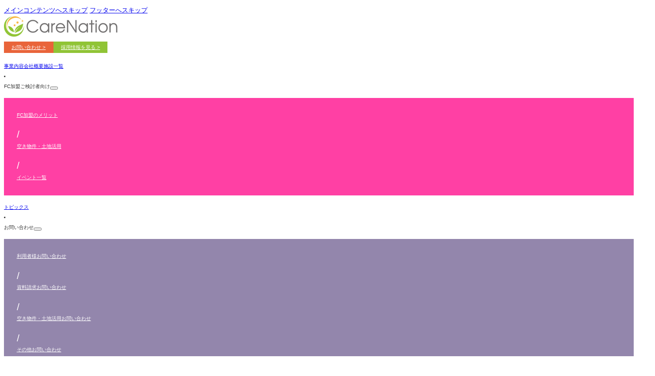

--- FILE ---
content_type: text/html; charset=UTF-8
request_url: https://carenation.jp/facitilies/%E3%83%87%E3%82%A4%E3%82%B5%E3%83%BC%E3%83%93%E3%82%B9%E6%9D%BE%E5%B2%A1%E3%81%AE%E5%AE%B6/
body_size: 25181
content:
<!DOCTYPE html>
<html lang="ja">
<head>
<meta charset="UTF-8">
<meta name="viewport" content="width=device-width, initial-scale=1">
<title>デイサービス松岡の家 &#8211; 株式会社Care Nation</title>


<meta name="dc.relation" content="https://carenation.jp/facitilies/デイサービス松岡の家">
<meta name="dc.source" content="https://carenation.jp">
<meta name="dc.language" content="ja">
<meta name="robots" content="index, follow, max-snippet:-1, max-image-preview:large, max-video-preview:-1">
<link rel="canonical" href="https://carenation.jp/facitilies/デイサービス松岡の家">
<meta property="og:url" content="https://carenation.jp/facitilies/デイサービス松岡の家">
<meta property="og:site_name" content="株式会社Care Nation">
<meta property="og:locale" content="ja">
<meta property="og:type" content="article">
<meta property="article:author" content="">
<meta property="article:publisher" content="">
<meta property="og:title" content="デイサービス松岡の家 &#8211; 株式会社Care Nation">
<meta property="fb:pages" content="">
<meta property="fb:admins" content="">
<meta property="fb:app_id" content="">
<meta name="twitter:card" content="summary">
<meta name="twitter:site" content="">
<meta name="twitter:creator" content="">
<meta name="twitter:title" content="デイサービス松岡の家 &#8211; 株式会社Care Nation">
<link rel="alternate" type="application/rss+xml" title="株式会社Care Nation &raquo; フィード" href="https://carenation.jp/feed" />
<link rel="alternate" type="application/rss+xml" title="株式会社Care Nation &raquo; コメントフィード" href="https://carenation.jp/comments/feed" />
<style id='wp-img-auto-sizes-contain-inline-css'>
img:is([sizes=auto i],[sizes^="auto," i]){contain-intrinsic-size:3000px 1500px}
/*# sourceURL=wp-img-auto-sizes-contain-inline-css */
</style>
<style id='classic-theme-styles-inline-css'>
/*! This file is auto-generated */
.wp-block-button__link{color:#fff;background-color:#32373c;border-radius:9999px;box-shadow:none;text-decoration:none;padding:calc(.667em + 2px) calc(1.333em + 2px);font-size:1.125em}.wp-block-file__button{background:#32373c;color:#fff;text-decoration:none}
/*# sourceURL=/wp-includes/css/classic-themes.min.css */
</style>
<link rel='stylesheet' id='bricks-frontend-css' href='https://carenation.jp/wp-content/cache/flying-press/26f1614595ea.frontend-layer.min.css' media='all' />
<style id='bricks-frontend-inline-css'>
 .x-hamburger{font:inherit;display:inline-flex;overflow:visible;margin:0;padding:15px;cursor:pointer;transition-timing-function:linear;transition-duration:.3s;transition-property:opacity,filter;text-transform:none;color:inherit;border:0;background-color:transparent}.x-hamburger.is-active:hover,.x-hamburger:hover{opacity:.7}.x-hamburger.is-active .x-hamburger-inner,.x-hamburger.is-active .x-hamburger-inner:after,.x-hamburger.is-active .x-hamburger-inner:before{background-color:var(--x-burger-line-color)}.x-hamburger-box{position:relative;display:inline-block;width:40px;height:24px}.x-hamburger-inner{top:50%;display:block;margin-top:-2px}.x-hamburger-inner,.x-hamburger-inner:after,.x-hamburger-inner:before{position:absolute;width:40px;height:4px;transition-timing-function:ease;transition-duration:.3s;transition-property:transform;border-radius:var(--x-burger-line-radius);background-color:var(--x-burger-line-color)}.x-hamburger-inner:after,.x-hamburger-inner:before{display:block;content:""}.x-hamburger-inner:before{top:-10px}.x-hamburger-inner:after{bottom:-10px}.x-hamburger--3dx .x-hamburger-box{perspective:80px}.x-hamburger--3dx .x-hamburger-inner{transition:transform .4s cubic-bezier(.645,.045,.355,1),background-color 0s cubic-bezier(.645,.045,.355,1) .1s}.x-hamburger--3dx .x-hamburger-inner:after,.x-hamburger--3dx .x-hamburger-inner:before{transition:transform 0s cubic-bezier(.645,.045,.355,1) .1s}.x-hamburger--3dx.is-active .x-hamburger-inner{transform:rotateY(180deg);background-color:transparent!important}.x-hamburger--3dx.is-active .x-hamburger-inner:before{transform:translate3d(0,10px,0) rotate(45deg)}.x-hamburger--3dx.is-active .x-hamburger-inner:after{transform:translate3d(0,-10px,0) rotate(-45deg)}.x-hamburger--3dx-r .x-hamburger-box{perspective:80px}.x-hamburger--3dx-r .x-hamburger-inner{transition:transform .4s cubic-bezier(.645,.045,.355,1),background-color 0s cubic-bezier(.645,.045,.355,1) .1s}.x-hamburger--3dx-r .x-hamburger-inner:after,.x-hamburger--3dx-r .x-hamburger-inner:before{transition:transform 0s cubic-bezier(.645,.045,.355,1) .1s}.x-hamburger--3dx-r.is-active .x-hamburger-inner{transform:rotateY(-180deg);background-color:transparent!important}.x-hamburger--3dx-r.is-active .x-hamburger-inner:before{transform:translate3d(0,10px,0) rotate(45deg)}.x-hamburger--3dx-r.is-active .x-hamburger-inner:after{transform:translate3d(0,-10px,0) rotate(-45deg)}.x-hamburger--3dy .x-hamburger-box{perspective:80px}.x-hamburger--3dy .x-hamburger-inner{transition:transform .4s cubic-bezier(.645,.045,.355,1),background-color 0s cubic-bezier(.645,.045,.355,1) .1s}.x-hamburger--3dy .x-hamburger-inner:after,.x-hamburger--3dy .x-hamburger-inner:before{transition:transform 0s cubic-bezier(.645,.045,.355,1) .1s}.x-hamburger--3dy.is-active .x-hamburger-inner{transform:rotateX(-180deg);background-color:transparent!important}.x-hamburger--3dy.is-active .x-hamburger-inner:before{transform:translate3d(0,10px,0) rotate(45deg)}.x-hamburger--3dy.is-active .x-hamburger-inner:after{transform:translate3d(0,-10px,0) rotate(-45deg)}.x-hamburger--3dy-r .x-hamburger-box{perspective:80px}.x-hamburger--3dy-r .x-hamburger-inner{transition:transform .4s cubic-bezier(.645,.045,.355,1),background-color 0s cubic-bezier(.645,.045,.355,1) .1s}.x-hamburger--3dy-r .x-hamburger-inner:after,.x-hamburger--3dy-r .x-hamburger-inner:before{transition:transform 0s cubic-bezier(.645,.045,.355,1) .1s}.x-hamburger--3dy-r.is-active .x-hamburger-inner{transform:rotateX(180deg);background-color:transparent!important}.x-hamburger--3dy-r.is-active .x-hamburger-inner:before{transform:translate3d(0,10px,0) rotate(45deg)}.x-hamburger--3dy-r.is-active .x-hamburger-inner:after{transform:translate3d(0,-10px,0) rotate(-45deg)}.x-hamburger--3dxy .x-hamburger-box{perspective:80px}.x-hamburger--3dxy .x-hamburger-inner{transition:transform .4s cubic-bezier(.645,.045,.355,1),background-color 0s cubic-bezier(.645,.045,.355,1) .1s}.x-hamburger--3dxy .x-hamburger-inner:after,.x-hamburger--3dxy .x-hamburger-inner:before{transition:transform 0s cubic-bezier(.645,.045,.355,1) .1s}.x-hamburger--3dxy.is-active .x-hamburger-inner{transform:rotateX(180deg) rotateY(180deg);background-color:transparent!important}.x-hamburger--3dxy.is-active .x-hamburger-inner:before{transform:translate3d(0,10px,0) rotate(45deg)}.x-hamburger--3dxy.is-active .x-hamburger-inner:after{transform:translate3d(0,-10px,0) rotate(-45deg)}.x-hamburger--3dxy-r .x-hamburger-box{perspective:80px}.x-hamburger--3dxy-r .x-hamburger-inner{transition:transform .4s cubic-bezier(.645,.045,.355,1),background-color 0s cubic-bezier(.645,.045,.355,1) .1s}.x-hamburger--3dxy-r .x-hamburger-inner:after,.x-hamburger--3dxy-r .x-hamburger-inner:before{transition:transform 0s cubic-bezier(.645,.045,.355,1) .1s}.x-hamburger--3dxy-r.is-active .x-hamburger-inner{transform:rotateX(180deg) rotateY(180deg) rotate(-180deg);background-color:transparent!important}.x-hamburger--3dxy-r.is-active .x-hamburger-inner:before{transform:translate3d(0,10px,0) rotate(45deg)}.x-hamburger--3dxy-r.is-active .x-hamburger-inner:after{transform:translate3d(0,-10px,0) rotate(-45deg)}.x-hamburger--arrow.is-active .x-hamburger-inner:before{transform:translate3d(-8px,0,0) rotate(-45deg) scaleX(.7)}.x-hamburger--arrow.is-active .x-hamburger-inner:after{transform:translate3d(-8px,0,0) rotate(45deg) scaleX(.7)}.x-hamburger--arrow-r.is-active .x-hamburger-inner:before{transform:translate3d(8px,0,0) rotate(45deg) scaleX(.7)}.x-hamburger--arrow-r.is-active .x-hamburger-inner:after{transform:translate3d(8px,0,0) rotate(-45deg) scaleX(.7)}.x-hamburger--arrowalt .x-hamburger-inner:before{transition:top .1s ease .1s,transform .1s cubic-bezier(.165,.84,.44,1)}.x-hamburger--arrowalt .x-hamburger-inner:after{transition:bottom .1s ease .1s,transform .1s cubic-bezier(.165,.84,.44,1)}.x-hamburger--arrowalt.is-active .x-hamburger-inner:before{top:0;transition:top .1s ease,transform .1s cubic-bezier(.895,.03,.685,.22) .1s;transform:translate3d(-8px,-10px,0) rotate(-45deg) scaleX(.7)}.x-hamburger--arrowalt.is-active .x-hamburger-inner:after{bottom:0;transition:bottom .1s ease,transform .1s cubic-bezier(.895,.03,.685,.22) .1s;transform:translate3d(-8px,10px,0) rotate(45deg) scaleX(.7)}.x-hamburger--arrowalt-r .x-hamburger-inner:before{transition:top .1s ease .1s,transform .1s cubic-bezier(.165,.84,.44,1)}.x-hamburger--arrowalt-r .x-hamburger-inner:after{transition:bottom .1s ease .1s,transform .1s cubic-bezier(.165,.84,.44,1)}.x-hamburger--arrowalt-r.is-active .x-hamburger-inner:before{top:0;transition:top .1s ease,transform .1s cubic-bezier(.895,.03,.685,.22) .1s;transform:translate3d(8px,-10px,0) rotate(45deg) scaleX(.7)}.x-hamburger--arrowalt-r.is-active .x-hamburger-inner:after{bottom:0;transition:bottom .1s ease,transform .1s cubic-bezier(.895,.03,.685,.22) .1s;transform:translate3d(8px,10px,0) rotate(-45deg) scaleX(.7)}.x-hamburger--arrowturn.is-active .x-hamburger-inner{transform:rotate(-180deg)}.x-hamburger--arrowturn.is-active .x-hamburger-inner:before{transform:translate3d(8px,0,0) rotate(45deg) scaleX(.7)}.x-hamburger--arrowturn.is-active .x-hamburger-inner:after{transform:translate3d(8px,0,0) rotate(-45deg) scaleX(.7)}.x-hamburger--arrowturn-r.is-active .x-hamburger-inner{transform:rotate(-180deg)}.x-hamburger--arrowturn-r.is-active .x-hamburger-inner:before{transform:translate3d(-8px,0,0) rotate(-45deg) scaleX(.7)}.x-hamburger--arrowturn-r.is-active .x-hamburger-inner:after{transform:translate3d(-8px,0,0) rotate(45deg) scaleX(.7)}.x-hamburger--boring .x-hamburger-inner,.x-hamburger--boring .x-hamburger-inner:after,.x-hamburger--boring .x-hamburger-inner:before{transition-property:none}.x-hamburger--boring.is-active .x-hamburger-inner{transform:rotate(45deg)}.x-hamburger--boring.is-active .x-hamburger-inner:before{top:0;opacity:0}.x-hamburger--boring.is-active .x-hamburger-inner:after{bottom:0;transform:rotate(-90deg)}.x-hamburger--collapse .x-hamburger-inner{top:auto;bottom:0;transition-delay:.13s;transition-timing-function:cubic-bezier(.55,.055,.675,.19);transition-duration:.13s}.x-hamburger--collapse .x-hamburger-inner:after{top:-20px;transition:top .2s cubic-bezier(.33333,.66667,.66667,1) .2s,opacity .1s linear}.x-hamburger--collapse .x-hamburger-inner:before{transition:top .12s cubic-bezier(.33333,.66667,.66667,1) .2s,transform .13s cubic-bezier(.55,.055,.675,.19)}.x-hamburger--collapse.is-active .x-hamburger-inner{transition-delay:.22s;transition-timing-function:cubic-bezier(.215,.61,.355,1);transform:translate3d(0,-10px,0) rotate(-45deg)}.x-hamburger--collapse.is-active .x-hamburger-inner:after{top:0;transition:top .2s cubic-bezier(.33333,0,.66667,.33333),opacity .1s linear .22s;opacity:0}.x-hamburger--collapse.is-active .x-hamburger-inner:before{top:0;transition:top .1s cubic-bezier(.33333,0,.66667,.33333) .16s,transform .13s cubic-bezier(.215,.61,.355,1) .25s;transform:rotate(-90deg)}.x-hamburger--collapse-r .x-hamburger-inner{top:auto;bottom:0;transition-delay:.13s;transition-timing-function:cubic-bezier(.55,.055,.675,.19);transition-duration:.13s}.x-hamburger--collapse-r .x-hamburger-inner:after{top:-20px;transition:top .2s cubic-bezier(.33333,.66667,.66667,1) .2s,opacity .1s linear}.x-hamburger--collapse-r .x-hamburger-inner:before{transition:top .12s cubic-bezier(.33333,.66667,.66667,1) .2s,transform .13s cubic-bezier(.55,.055,.675,.19)}.x-hamburger--collapse-r.is-active .x-hamburger-inner{transition-delay:.22s;transition-timing-function:cubic-bezier(.215,.61,.355,1);transform:translate3d(0,-10px,0) rotate(45deg)}.x-hamburger--collapse-r.is-active .x-hamburger-inner:after{top:0;transition:top .2s cubic-bezier(.33333,0,.66667,.33333),opacity .1s linear .22s;opacity:0}.x-hamburger--collapse-r.is-active .x-hamburger-inner:before{top:0;transition:top .1s cubic-bezier(.33333,0,.66667,.33333) .16s,transform .13s cubic-bezier(.215,.61,.355,1) .25s;transform:rotate(90deg)}.x-hamburger--elastic .x-hamburger-inner{top:2px;transition-timing-function:cubic-bezier(.68,-.55,.265,1.55);transition-duration:.275s}.x-hamburger--elastic .x-hamburger-inner:before{top:10px;transition:opacity .125s ease .275s}.x-hamburger--elastic .x-hamburger-inner:after{top:20px;transition:transform .275s cubic-bezier(.68,-.55,.265,1.55)}.x-hamburger--elastic.is-active .x-hamburger-inner{transition-delay:75ms;transform:translate3d(0,10px,0) rotate(135deg)}.x-hamburger--elastic.is-active .x-hamburger-inner:before{transition-delay:0s;opacity:0}.x-hamburger--elastic.is-active .x-hamburger-inner:after{transition-delay:75ms;transform:translate3d(0,-20px,0) rotate(-270deg)}.x-hamburger--elastic-r .x-hamburger-inner{top:2px;transition-timing-function:cubic-bezier(.68,-.55,.265,1.55);transition-duration:.275s}.x-hamburger--elastic-r .x-hamburger-inner:before{top:10px;transition:opacity .125s ease .275s}.x-hamburger--elastic-r .x-hamburger-inner:after{top:20px;transition:transform .275s cubic-bezier(.68,-.55,.265,1.55)}.x-hamburger--elastic-r.is-active .x-hamburger-inner{transition-delay:75ms;transform:translate3d(0,10px,0) rotate(-135deg)}.x-hamburger--elastic-r.is-active .x-hamburger-inner:before{transition-delay:0s;opacity:0}.x-hamburger--elastic-r.is-active .x-hamburger-inner:after{transition-delay:75ms;transform:translate3d(0,-20px,0) rotate(270deg)}.x-hamburger--emphatic{overflow:hidden}.x-hamburger--emphatic .x-hamburger-inner{transition:background-color .125s ease-in .175s}.x-hamburger--emphatic .x-hamburger-inner:before{left:0;transition:transform .125s cubic-bezier(.6,.04,.98,.335),top .05s linear .125s,left .125s ease-in .175s}.x-hamburger--emphatic .x-hamburger-inner:after{top:10px;right:0;transition:transform .125s cubic-bezier(.6,.04,.98,.335),top .05s linear .125s,right .125s ease-in .175s}.x-hamburger--emphatic.is-active .x-hamburger-inner{transition-delay:0s;transition-timing-function:ease-out;background-color:transparent!important}.x-hamburger--emphatic.is-active .x-hamburger-inner:before{top:-80px;left:-80px;transition:left .125s ease-out,top .05s linear .125s,transform .125s cubic-bezier(.075,.82,.165,1) .175s;transform:translate3d(80px,80px,0) rotate(45deg)}.x-hamburger--emphatic.is-active .x-hamburger-inner:after{top:-80px;right:-80px;transition:right .125s ease-out,top .05s linear .125s,transform .125s cubic-bezier(.075,.82,.165,1) .175s;transform:translate3d(-80px,80px,0) rotate(-45deg)}.x-hamburger--emphatic-r{overflow:hidden}.x-hamburger--emphatic-r .x-hamburger-inner{transition:background-color .125s ease-in .175s}.x-hamburger--emphatic-r .x-hamburger-inner:before{left:0;transition:transform .125s cubic-bezier(.6,.04,.98,.335),top .05s linear .125s,left .125s ease-in .175s}.x-hamburger--emphatic-r .x-hamburger-inner:after{top:10px;right:0;transition:transform .125s cubic-bezier(.6,.04,.98,.335),top .05s linear .125s,right .125s ease-in .175s}.x-hamburger--emphatic-r.is-active .x-hamburger-inner{transition-delay:0s;transition-timing-function:ease-out;background-color:transparent!important}.x-hamburger--emphatic-r.is-active .x-hamburger-inner:before{top:80px;left:-80px;transition:left .125s ease-out,top .05s linear .125s,transform .125s cubic-bezier(.075,.82,.165,1) .175s;transform:translate3d(80px,-80px,0) rotate(-45deg)}.x-hamburger--emphatic-r.is-active .x-hamburger-inner:after{top:80px;right:-80px;transition:right .125s ease-out,top .05s linear .125s,transform .125s cubic-bezier(.075,.82,.165,1) .175s;transform:translate3d(-80px,-80px,0) rotate(45deg)}.x-hamburger--minus .x-hamburger-inner:after,.x-hamburger--minus .x-hamburger-inner:before{transition:bottom .08s ease-out 0s,top .08s ease-out 0s,opacity 0s linear}.x-hamburger--minus.is-active .x-hamburger-inner:after,.x-hamburger--minus.is-active .x-hamburger-inner:before{transition:bottom .08s ease-out,top .08s ease-out,opacity 0s linear .08s;opacity:0}.x-hamburger--minus.is-active .x-hamburger-inner:before{top:0}.x-hamburger--minus.is-active .x-hamburger-inner:after{bottom:0}.x-hamburger--slider .x-hamburger-inner{top:2px}.x-hamburger--slider .x-hamburger-inner:before{top:10px;transition-timing-function:ease;transition-duration:.4s;transition-property:transform,opacity}.x-hamburger--slider .x-hamburger-inner:after{top:20px}.x-hamburger--slider.is-active .x-hamburger-inner{transform:translate3d(0,10px,0) rotate(45deg)}.x-hamburger--slider.is-active .x-hamburger-inner:before{transform:rotate(-45deg) translate3d(-5.71429px,-6px,0);opacity:0}.x-hamburger--slider.is-active .x-hamburger-inner:after{transform:translate3d(0,-20px,0) rotate(-90deg)}.x-hamburger--slider-r .x-hamburger-inner{top:2px}.x-hamburger--slider-r .x-hamburger-inner:before{top:10px;transition-timing-function:ease;transition-duration:.4s;transition-property:transform,opacity}.x-hamburger--slider-r .x-hamburger-inner:after{top:20px}.x-hamburger--slider-r.is-active .x-hamburger-inner{transform:translate3d(0,10px,0) rotate(-45deg)}.x-hamburger--slider-r.is-active .x-hamburger-inner:before{transform:rotate(45deg) translate3d(5.71429px,-6px,0);opacity:0}.x-hamburger--slider-r.is-active .x-hamburger-inner:after{transform:translate3d(0,-20px,0) rotate(90deg)}.x-hamburger--spin .x-hamburger-inner{transition-timing-function:cubic-bezier(.55,.055,.675,.19);transition-duration:.22s}.x-hamburger--spin .x-hamburger-inner:before{transition:top .1s ease-in .25s,opacity .1s ease-in}.x-hamburger--spin .x-hamburger-inner:after{transition:bottom .1s ease-in .25s,transform .22s cubic-bezier(.55,.055,.675,.19)}.x-hamburger--spin.is-active .x-hamburger-inner{transition-delay:.12s;transition-timing-function:cubic-bezier(.215,.61,.355,1);transform:rotate(225deg)}.x-hamburger--spin.is-active .x-hamburger-inner:before{top:0;transition:top .1s ease-out,opacity .1s ease-out .12s;opacity:0}.x-hamburger--spin.is-active .x-hamburger-inner:after{bottom:0;transition:bottom .1s ease-out,transform .22s cubic-bezier(.215,.61,.355,1) .12s;transform:rotate(-90deg)}.x-hamburger--spin-r .x-hamburger-inner{transition-timing-function:cubic-bezier(.55,.055,.675,.19);transition-duration:.22s}.x-hamburger--spin-r .x-hamburger-inner:before{transition:top .1s ease-in .25s,opacity .1s ease-in}.x-hamburger--spin-r .x-hamburger-inner:after{transition:bottom .1s ease-in .25s,transform .22s cubic-bezier(.55,.055,.675,.19)}.x-hamburger--spin-r.is-active .x-hamburger-inner{transition-delay:.12s;transition-timing-function:cubic-bezier(.215,.61,.355,1);transform:rotate(-225deg)}.x-hamburger--spin-r.is-active .x-hamburger-inner:before{top:0;transition:top .1s ease-out,opacity .1s ease-out .12s;opacity:0}.x-hamburger--spin-r.is-active .x-hamburger-inner:after{bottom:0;transition:bottom .1s ease-out,transform .22s cubic-bezier(.215,.61,.355,1) .12s;transform:rotate(90deg)}.x-hamburger--spring .x-hamburger-inner{top:2px;transition:background-color 0s linear .13s}.x-hamburger--spring .x-hamburger-inner:before{top:10px;transition:top .1s cubic-bezier(.33333,.66667,.66667,1) .2s,transform .13s cubic-bezier(.55,.055,.675,.19)}.x-hamburger--spring .x-hamburger-inner:after{top:20px;transition:top .2s cubic-bezier(.33333,.66667,.66667,1) .2s,transform .13s cubic-bezier(.55,.055,.675,.19)}.x-hamburger--spring.is-active .x-hamburger-inner{transition-delay:.22s;background-color:transparent!important}.x-hamburger--spring.is-active .x-hamburger-inner:before{top:0;transition:top .1s cubic-bezier(.33333,0,.66667,.33333) .4s,transform .13s cubic-bezier(.215,.61,.355,1) .22s;transform:translate3d(0,10px,0) rotate(45deg)}.x-hamburger--spring.is-active .x-hamburger-inner:after{top:0;transition:top .2s cubic-bezier(.33333,0,.66667,.33333),transform .13s cubic-bezier(.215,.61,.355,1) .22s;transform:translate3d(0,10px,0) rotate(-45deg)}.x-hamburger--spring-r .x-hamburger-inner{top:auto;bottom:0;transition-delay:0s;transition-timing-function:cubic-bezier(.55,.055,.675,.19);transition-duration:.13s}.x-hamburger--spring-r .x-hamburger-inner:after{top:-20px;transition:top .2s cubic-bezier(.33333,.66667,.66667,1) .2s,opacity 0s linear}.x-hamburger--spring-r .x-hamburger-inner:before{transition:top .1s cubic-bezier(.33333,.66667,.66667,1) .2s,transform .13s cubic-bezier(.55,.055,.675,.19)}.x-hamburger--spring-r.is-active .x-hamburger-inner{transition-delay:.22s;transition-timing-function:cubic-bezier(.215,.61,.355,1);transform:translate3d(0,-10px,0) rotate(-45deg)}.x-hamburger--spring-r.is-active .x-hamburger-inner:after{top:0;transition:top .2s cubic-bezier(.33333,0,.66667,.33333),opacity 0s linear .22s;opacity:0}.x-hamburger--spring-r.is-active .x-hamburger-inner:before{top:0;transition:top .1s cubic-bezier(.33333,0,.66667,.33333) .4s,transform .13s cubic-bezier(.215,.61,.355,1) .22s;transform:rotate(90deg)}.x-hamburger--stand .x-hamburger-inner{transition:transform 75ms cubic-bezier(.55,.055,.675,.19) .4s,background-color 0s linear 75ms}.x-hamburger--stand .x-hamburger-inner:before{transition:top 75ms ease-in 75ms,transform 75ms cubic-bezier(.55,.055,.675,.19) 0s}.x-hamburger--stand .x-hamburger-inner:after{transition:bottom 75ms ease-in 75ms,transform 75ms cubic-bezier(.55,.055,.675,.19) 0s}.x-hamburger--stand.is-active .x-hamburger-inner{transition:transform 75ms cubic-bezier(.215,.61,.355,1) 0s,background-color 0s linear .4s;transform:rotate(90deg);background-color:transparent!important}.x-hamburger--stand.is-active .x-hamburger-inner:before{top:0;transition:top 75ms ease-out .1s,transform 75ms cubic-bezier(.215,.61,.355,1) .4s;transform:rotate(-45deg)}.x-hamburger--stand.is-active .x-hamburger-inner:after{bottom:0;transition:bottom 75ms ease-out .1s,transform 75ms cubic-bezier(.215,.61,.355,1) .4s;transform:rotate(45deg)}.x-hamburger--stand-r .x-hamburger-inner{transition:transform 75ms cubic-bezier(.55,.055,.675,.19) .4s,background-color 0s linear 75ms}.x-hamburger--stand-r .x-hamburger-inner:before{transition:top 75ms ease-in 75ms,transform 75ms cubic-bezier(.55,.055,.675,.19) 0s}.x-hamburger--stand-r .x-hamburger-inner:after{transition:bottom 75ms ease-in 75ms,transform 75ms cubic-bezier(.55,.055,.675,.19) 0s}.x-hamburger--stand-r.is-active .x-hamburger-inner{transition:transform 75ms cubic-bezier(.215,.61,.355,1) 0s,background-color 0s linear .4s;transform:rotate(-90deg);background-color:transparent!important}.x-hamburger--stand-r.is-active .x-hamburger-inner:before{top:0;transition:top 75ms ease-out .1s,transform 75ms cubic-bezier(.215,.61,.355,1) .4s;transform:rotate(-45deg)}.x-hamburger--stand-r.is-active .x-hamburger-inner:after{bottom:0;transition:bottom 75ms ease-out .1s,transform 75ms cubic-bezier(.215,.61,.355,1) .4s;transform:rotate(45deg)}.x-hamburger--squeeze .x-hamburger-inner{transition-timing-function:cubic-bezier(.55,.055,.675,.19);transition-duration:75ms}.x-hamburger--squeeze .x-hamburger-inner:before{transition:top 75ms ease .12s,opacity 75ms ease}.x-hamburger--squeeze .x-hamburger-inner:after{transition:bottom 75ms ease .12s,transform 75ms cubic-bezier(.55,.055,.675,.19)}.x-hamburger--squeeze.is-active .x-hamburger-inner{transition-delay:.12s;transition-timing-function:cubic-bezier(.215,.61,.355,1);transform:rotate(45deg)}.x-hamburger--squeeze.is-active .x-hamburger-inner:before{top:0;transition:top 75ms ease,opacity 75ms ease .12s;opacity:0}.x-hamburger--squeeze.is-active .x-hamburger-inner:after{bottom:0;transition:bottom 75ms ease,transform 75ms cubic-bezier(.215,.61,.355,1) .12s;transform:rotate(-90deg)}.x-hamburger--vortex .x-hamburger-inner{transition-timing-function:cubic-bezier(.19,1,.22,1);transition-duration:.2s}.x-hamburger--vortex .x-hamburger-inner:after,.x-hamburger--vortex .x-hamburger-inner:before{transition-delay:.1s;transition-timing-function:linear;transition-duration:0s}.x-hamburger--vortex .x-hamburger-inner:before{transition-property:top,opacity}.x-hamburger--vortex .x-hamburger-inner:after{transition-property:bottom,transform}.x-hamburger--vortex.is-active .x-hamburger-inner{transition-timing-function:cubic-bezier(.19,1,.22,1);transform:rotate(765deg)}.x-hamburger--vortex.is-active .x-hamburger-inner:after,.x-hamburger--vortex.is-active .x-hamburger-inner:before{transition-delay:0s}.x-hamburger--vortex.is-active .x-hamburger-inner:before{top:0;opacity:0}.x-hamburger--vortex.is-active .x-hamburger-inner:after{bottom:0;transform:rotate(90deg)}.x-hamburger--vortex-r .x-hamburger-inner{transition-timing-function:cubic-bezier(.19,1,.22,1);transition-duration:.2s}.x-hamburger--vortex-r .x-hamburger-inner:after,.x-hamburger--vortex-r .x-hamburger-inner:before{transition-delay:.1s;transition-timing-function:linear;transition-duration:0s}.x-hamburger--vortex-r .x-hamburger-inner:before{transition-property:top,opacity}.x-hamburger--vortex-r .x-hamburger-inner:after{transition-property:bottom,transform}.x-hamburger--vortex-r.is-active .x-hamburger-inner{transition-timing-function:cubic-bezier(.19,1,.22,1);transform:rotate(-765deg)}.x-hamburger--vortex-r.is-active .x-hamburger-inner:after,.x-hamburger--vortex-r.is-active .x-hamburger-inner:before{transition-delay:0s}.x-hamburger--vortex-r.is-active .x-hamburger-inner:before{top:0;opacity:0}.x-hamburger--vortex-r.is-active .x-hamburger-inner:after{bottom:0;transform:rotate(-90deg)}:root { --x-burger-size: 0.8; --x-burger-line-height: 4px; --x-burger-line-color: currentColor;--x-burger-line-radius: 4px;--x-burger-line-color-active: var(--x-burger-line-color);}.brxe-xburgertrigger { background: none;color: inherit;display: inline-flex;outline: none; cursor: pointer; padding: 10px;line-height: 1;-webkit-tap-highlight-color: transparent;align-items: center;}.brxe-xburgertrigger[class*=brxe-] { width: auto;}.x-hamburger-box {display:flex; background: none;pointer-events: none;transform: scale(var(--x-burger-size));-webkit-transform: scale(var(--x-burger-size));color: var(--x-burger-line-color);}.x-hamburger-box.is-active .x-hamburger-inner {background-color: var(--x-burger-line-color-active);}.brxe-xburgertrigger .x-hamburger-inner:before,.brxe-xburgertrigger .x-hamburger-inner:after {height: inherit;background-color: inherit;}.x-hamburger-inner {height: var(--x-burger-line-height);}
:root { --x-offcanvas-duration: 300ms;}.x-offcanvas_inner { background: #fff; -webkit-box-orient: vertical; -webkit-box-direction: normal; -ms-flex-direction: column; flex-direction: column; position: fixed; height: 100vh; max-width: 100%; width: 300px; overflow-x: hidden; top: 0; left: 0; padding: 30px; z-index: 1000; pointer-events: auto; display: none;}.x-offcanvas_ready { -webkit-transition: -webkit-transform var(--x-offcanvas-duration) cubic-bezier(0.77,0,0.175,1),box-shadow var(--x-offcanvas-duration) cubic-bezier(0.77,0,0.175,1); transition: transform var(--x-offcanvas-duration) cubic-bezier(0.77,0,0.175,1),box-shadow var(--x-offcanvas-duration) cubic-bezier(0.77,0,0.175,1),opacity var(--x-offcanvas-duration) cubic-bezier(0.77,0,0.175,1); -o-transition: -o-transform var(--x-offcanvas-duration) cubic-bezier(0.77,0,0.175,1),box-shadow var(--x-offcanvas-duration) cubic-bezier(0.77,0,0.175,1); display: -webkit-box; display: -ms-flexbox; display: flex;}.x-offcanvas_backdrop { background: rgba(0,0,0,.5); position: fixed; top: 0; left: 0; right: 0; bottom: 0; opacity: 0; visibility: hidden; -webkit-transition: all var(--x-offcanvas-duration) cubic-bezier(0.77,0,0.175,1); -o-transition: all var(--x-offcanvas-duration) cubic-bezier(0.77,0,0.175,1); transition: all var(--x-offcanvas-duration) cubic-bezier(0.77,0,0.175,1); pointer-events: auto; z-index: 1000; display: none;}.x-offcanvas_ready + .x-offcanvas_backdrop { display: block;}.x-offcanvas_inner { z-index: 1001;}.x-offcanvas_inner[aria-hidden="false"] + .x-offcanvas_backdrop { opacity: 1; visibility: visible;}.x-offcanvas_inner.x-offcanvas_left { left: 0; right: auto; height: 100vh!important;}.x-offcanvas_inner.x-offcanvas_left[aria-hidden="true"] { transform: translateX(-100%); -webkit-transform: translateX(-100%);}.x-offcanvas_inner.x-offcanvas_right { right: 0; left: auto; height: 100vh!important;}.x-offcanvas_inner.x-offcanvas_right[aria-hidden="true"] { transform: translateX(100%); -webkit-transform: translateX(100%);}.x-offcanvas_inner.x-offcanvas_top { top: 0; bottom: auto; right: 0; left: 0; width: 100%!important;}.x-offcanvas_inner.x-offcanvas_top[aria-hidden="true"] { transform: translateY(-100%); -webkit-transform: translateY(-100%);}.x-offcanvas_inner.x-offcanvas_bottom { top: auto; bottom: 0; right: 0; left: 0; width: 100%!important;}.x-offcanvas_inner.x-offcanvas_bottom[aria-hidden="true"] { transform: translateY(100%); -webkit-transform: translateY(100%);}body.admin-bar .x-offcanvas_backdrop { margin-top: var(--wp-admin--admin-bar--height);}body.bricks-is-frontend .x-offcanvas_inner:focus { outline: none;}.admin-bar .x-offcanvas_inner { margin-top: var(--wp-admin--admin-bar--height);}.x-offcanvas_inner > div { max-width: 100%;}html[class*="x-offcanvas_prevent-scroll"],html[class*="x-offcanvas_prevent-scroll"] > body { overflow: hidden;}.x-offcanvas_inner[aria-hidden="true"][data-type="fade"] { opacity: 0; visibility: hidden; transform: none!important; transition: all var(--x-offcanvas-duration) cubic-bezier(0.77,0,0.175,1)}.x-offcanvas_inner[aria-hidden="false"][data-type="fade"] { opacity: 1; visibility: visible; transform: none!important;}@media (prefers-reduced-motion: reduce) { .x-offcanvas[data-x-offcanvas*=notransition] .x-offcanvas_backdrop, .x-offcanvas[data-x-offcanvas*=notransition] .x-offcanvas_inner { transition: none; } .x-offcanvas[data-x-offcanvas*=fade] .x-offcanvas_inner[aria-hidden="true"] { opacity: 0; visibility: hidden; transform: none!important; } .x-offcanvas[data-x-offcanvas*=fade].x-offcanvas_inner[aria-hidden="false"] { opacity: 1; visibility: visible; transform: none!important; }}@supports (padding-top: env(safe-area-inset-top)) { .x-offcanvas_inner.x-offcanvas_left { --safe-area-inset-bottom: env(safe-area-inset-bottom); height: calc(100% + var(--safe-area-inset-bottom))!important; } .x-offcanvas_inner.x-offcanvas_right { --safe-area-inset-bottom: env(safe-area-inset-bottom); height: calc(100% + var(--safe-area-inset-bottom))!important; } }.admin-bar .x-offcanvas_inner.x-offcanvas_left { left: 0; right: auto; height: auto!important; bottom: 0;}.admin-bar .x-offcanvas_inner.x-offcanvas_right { right: 0; left: auto; height: auto!important; bottom: 0;}component.x-offcanvas,.x-offcanvas[data-id] { transform: none!important;}component.x-offcanvas.is-empty { min-width: 0; min-height: 0;}component > .x-offcanvas_inner,.x-offcanvas[data-id] .x-offcanvas_inner { display: flex;}component > .x-offcanvas_backdrop,.x-offcanvas[data-id] .x-offcanvas_backdrop { display: block;}.brx-body.iframe .x-offcanvas_inner { transform: none;}.brx-body.iframe div[data-x-offcanvas]:not([data-id]) { display: none;}.brx-body.iframe .x-offcanvas > div:nth-child(3) { display: none;}.brx-body.iframe .x-offcanvas_backdrop { opacity: 1; visibility: visible;}
.x-accordion { display: flex; flex-direction: column; width: 100%;}:where(.x-accordion) { padding: 0; margin: 0;}.x-accordion_content { display: none;}:where(.x-accordion_content-inner) { padding: 15px; width: 100%;}.x-accordion[data-x-accordion*=expandFirst] > .brxe-block:first-child > .x-accordion_content { display: flex; } .x-accordion[data-x-accordion*=expandAll] > .brxe-block > .x-accordion_content { display: flex; } .x-accordion_header { padding: 15px; transition: all .15s ease; align-items: center; flex-direction: row; justify-content: space-between; flex-wrap: nowrap; -webkit-user-select: none; -ms-user-select: none; user-select: none; } .x-accordion_header[tabindex] { cursor: pointer; } :where(.x-accordion_header) { background-color: #EFEFEF; } .x-accordion_header[data-controls] { pointer-events: none; } .x-accordion_item .x-accordion_header:not([tabindex]) .x-accordion_icon { display: none; } .x-accordion_icon { font-size: 1em; transition: transform .15s ease; } .x-accordion_header[role=button] .x-accordion_icon, button.x-accordion_header .x-accordion_icon { display: inline-block }.x-accordion_header[aria-expanded=true] .brxe-icon { transform: rotateX(180deg);}.x-accordion_heading-wrapper { margin-top: 0; margin-bottom: 0;}.x-accordion_heading { width: 100%;}.x-accordion_title { margin-top: 0; margin-bottom: 0;}.x-accordion_item.brxe-block { align-items: stretch;}:where(.brxe-xproaccordion) .x-accordion_item { gap: 0;}.x-accordion:not([data-x-expand*=expandFirst]).x-accordion_builder-collapse .x-accordion_content { display: none;}.x-accordion[data-x-expand*=expandFirst].x-accordion_builder-collapse > .brxe-block:not(:first-child) .x-accordion_content { display: none!important;}.x-accordion[data-x-expand*=expandFirst].x-accordion_builder-collapse > .brxe-block:first-child .x-accordion_content { display: flex!important;}
component.x-slider { --xitemstoshow: 1; --xspacebetween: 0px; --xsliderautoheight: ;}:root { --xadaptiveheightduration: 0.2s; --x-slider-overflow-left: inset( -100vw -100vw -100vw 0 ); --x-slider-overflow-right: inset( -100vw 0 -100vw -100vw ); --x-slider-overflow-none: none; --x-slider-overflow: var(--x-slider-overflow-none); --x-slider-mask-edge: 10%; --x-slider-mask-edge-slope: 2;}.brx-body.iframe .x-slider.splide { visibility: visible;}.x-slider_builder .splide__list { overflow-x: scroll; gap: var(--xspacebetween);}.x-slider.x-slider_no-slides { display: none;}.x-slider_builder .splide__list > .brxe-code,.x-slider_builder .x-slider-gallery { overflow-x: scroll; gap: var(--xspacebetween); display: flex;}.x-slider-gallery { width: 100%;}.x-slider_slide { display: flex;}.x-slider_slide[class*=brxe-] { max-width: none;}.x-slider_slide-image { position: relative;}.x-slider_slide-caption { position: absolute; bottom: 0; left: 0; right: 0; background: rgba(0,0,0,.25); font-size: inherit; margin: 0; padding: 10px 15px; z-index: 1; color: #fff;}.x-slider,.x-slider .splide__track,.x-slider .splide__list { width: 100%;}.x-slider { --xsliderprogress-thickness: 4px;}.x-slider[data-x-slider*=isIndepententNav] > .splide__track > .splide__list >.splide__slide { cursor: pointer;}.splide__track_builder { --xslidesize: calc( ( 100% - ( calc( var(--xitemstoshow) - 1 ) * var(--xspacebetween) ) ) / var(--xitemstoshow) )!important;}.x-slider .splide__track_builder.splide__track--fade .x-slider_slide { height: 100%!important; width: 100%!important;}.x-slider .splide__track_builder.x-slider_autoWidth .x-slider_slide { width: auto!important;}.x-slider .splide__track_builder.splide__track--fade>.splide__list>.splide__slide:first-of-type { opacity: 1;}.x-slider-gallery .splide__slide img { height: auto; width: 100%;}.x-slider_slide { width: var(--xslidesize); height: auto; padding: 4rem 1rem;}.x-slider-gallery .x-slider_slide { padding: 0;}.x-slider-gallery[data-linked] .x-slider_slide { display: block;}.brxe-code .x-slider_slide { padding: 0;}.x-slider_builder .splide__list .x-slider_slide { flex-shrink: 0; width: var(--xslidesize); height: auto;}.x-slider_builder .splide__list > .brxe-block { flex-shrink: 0; width: var(--xslidesize); height: auto;}.splide__list { display: flex; }.splide__track--ttb > .splide__list { display:block;}.x-no-slider .splide__track--ttb > .splide__list { display: flex; flex-direction: column;}.x-no-slider .splide__track--nav>.splide__list>.splide__slide:only-child { cursor: auto;}.x-no-slider .splide__arrows, .x-no-slider .splide__pagination { display: none;}.x-slider_builder.splide--ttb > .splide__track > .splide__list,.x-slider_builder.splide--ttb > .splide__track > .splide__list > .brxe-code,.x-slider_builder.splide--ttb > .splide__track > .splide__list.x-slider-gallery { flex-direction: column; --xsliderautoheight: var(--xslidesize);}.x-slider_builder.splide--ttb > .splide__track > .splide__list > .x-slider_slide { height: var(--xslidesize); width: 100%;}.x-slider_builder.splide--ttb > .splide__track > .splide__list > .x-slider_slide { height: var(--xsliderautoheight);}.x-slider .splide__arrows--ttb i { transform: rotate(90deg);}.splide__arrows--ttb .splide__arrow--prev svg.x-splide__arrow-default { transform: rotate(90deg);}.x-slider .splide__track--ttb > .splide__list > .splide__slide { width: 100%;}.x-slider_builder.splide--ltr > .splide__track > .splide__list,.x-slider_builder.splide--ltr > .splide__track > .splide__list > .brxe-code,.x-slider_builder.splide--ltr > .splide__track > .splide__list > .x-slider-gallery { flex-direction: row;}.x-slider_builder.splide--rtl > .splide__track > .splide__list,.x-slider_builder.splide--rtl > .splide__track > .splide__list > .brxe-code,.x-slider_builder.splide--rtl > .splide__track > .splide__list > .xproslidergalleryslides { flex-direction: unset;}.x-slider_builder.splide--ltr > .splide__track > .splide__list > .x-slider_slide,.x-slider_builder.splide--rtl > .splide__track > .splide__list > .x-slider_slide { width: var(--xslidesize); height: auto;}.x-slider_builder.splide--ltr > .splide__track > .splide__list > .brxe-block,.x-slider_builder.splide--rtl > .splide__track > .splide__list > .brxe-block { width: var(--xslidesize); height: auto;}.x-slider_builder { height: 100%;} .x-slider_slide > * { position: relative;}.x-slider .splide__arrows--rtl .splide__arrow > * { transform: rotate(180deg);}.x-splide__arrows .splide__arrow { color: currentColor; font-size: 16px; border-radius: 100%; transition-duration: 0.3s; transition-property: opacity, color, background-color; transition-timing-function: ease;}.x-splide__arrows .splide__arrow i,.x-splide__arrows .splide__arrow .x-splide__arrow-default { height: 1em; width: 1em; display: flex; align-items: center; justify-content: center;}.x-splide__arrows .splide__arrow .x-splide__arrow-default { fill: currentColor;}.splide__track--nav>.splide__list>.splide__slide.is-active { opacity: 1;}.x-splide__track.splide__track--nav>.splide__list>.splide__slide,.x-splide__track.splide__track--nav>.splide__list>.splide__slide.is-active { border: none;}.x-slider [data-x-animation*=fade] { opacity: 0;}.x-slider .splide__slide [data-x-interaction-animation] { opacity: 0;}.x-slider .splide__slide [data-x-interaction-animation] { animation-name: none;}.x-slider .splide__slide [data-x-interaction-animation].x-animated { opacity: 1;}.x-splide__track { clip-path: var(--x-slider-overflow);}.x-slider:not(.is-overflow) .splide__slide:last-child { margin: 0 !important;}.x-slider[data-x-slider*=is-active][data-x-slider*=animateOnce] .splide__slide [data-x-interaction-animation].brx-x-animate-fadeIn,.x-slider[data-x-slider*=is-active]:not([data-x-slider*=animateOnce]) .splide__slide.is-active [data-x-interaction-animation].brx-x-animate-fadeIn { animation-name: fadeIn;}.x-slider[data-x-slider*=is-active][data-x-slider*=animateOnce] .splide__slide [data-x-interaction-animation].brx-x-animate-fadeInDown,.x-slider[data-x-slider*=is-active]:not([data-x-slider*=animateOnce]) .splide__slide.is-active [data-x-interaction-animation].brx-x-animate-fadeInDown { animation-name: fadeInDown;}.x-slider[data-x-slider*=is-active][data-x-slider*=animateOnce] .splide__slide [data-x-interaction-animation].brx-x-animate-fadeInLeft,.x-slider[data-x-slider*=is-active]:not([data-x-slider*=animateOnce]) .splide__slide.is-active [data-x-interaction-animation].brx-x-animate-fadeInLeft { animation-name: fadeInLeft;}.x-slider[data-x-slider*=is-active][data-x-slider*=animateOnce] .splide__slide [data-x-interaction-animation].brx-x-animate-fadeInUp,.x-slider[data-x-slider*=is-active]:not([data-x-slider*=animateOnce]) .splide__slide.is-active [data-x-interaction-animation].brx-x-animate-fadeInUp { animation-name: fadeInUp;}.x-slider[data-x-slider*=is-active][data-x-slider*=animateOnce] .splide__slide [data-x-interaction-animation].brx-x-animate-fadeInRight,.x-slider[data-x-slider*=is-active]:not([data-x-slider*=animateOnce]) .splide__slide.is-active [data-x-interaction-animation].brx-x-animate-fadeInRight { animation-name: fadeInRight;}.x-slider[data-x-slider*=is-active][data-x-slider*=animateOnce] .splide__slide [data-x-interaction-animation].brx-x-animate-fadeInDownBig,.x-slider[data-x-slider*=is-active]:not([data-x-slider*=animateOnce]) .splide__slide.is-active [data-x-interaction-animation].brx-x-animate-fadeInDownBig { animation-name: fadeInDownBig;}.x-slider[data-x-slider*=is-active][data-x-slider*=animateOnce] .splide__slide [data-x-interaction-animation].brx-x-animate-fadeInLeftBig,.x-slider[data-x-slider*=is-active]:not([data-x-slider*=animateOnce]) .splide__slide.is-active [data-x-interaction-animation].brx-x-animate-fadeInLeftBig { animation-name: fadeInLeftBig;}.x-slider[data-x-slider*=is-active][data-x-slider*=animateOnce] .splide__slide [data-x-interaction-animation].brx-x-animate-fadeInUpBig,.x-slider[data-x-slider*=is-active]:not([data-x-slider*=animateOnce]) .splide__slide.is-active [data-x-interaction-animation].brx-x-animate-fadeInUpBig { animation-name: fadeInUpBig;}.x-slider[data-x-slider*=is-active][data-x-slider*=animateOnce] .splide__slide [data-x-interaction-animation].brx-x-animate-fadeInRightBig,.x-slider[data-x-slider*=is-active]:not([data-x-slider*=animateOnce]) .splide__slide.is-active [data-x-interaction-animation].brx-x-animate-fadeInRightBig { animation-name: fadeInRightBig;}.x-slider[data-x-slider*=is-visible][data-x-slider*=animateOnce] .splide__slide [data-x-interaction-animation].brx-x-animate-fadeIn,.x-slider[data-x-slider*=is-visible]:not([data-x-slider*=animateOnce]) .splide__slide.is-visible [data-x-interaction-animation].brx-x-animate-fadeIn { animation-name: fadeIn;}.x-slider[data-x-slider*=is-visible][data-x-slider*=animateOnce] .splide__slide [data-x-interaction-animation].brx-x-animate-fadeInDown,.x-slider[data-x-slider*=is-visible]:not([data-x-slider*=animateOnce]) .splide__slide.is-visible [data-x-interaction-animation].brx-x-animate-fadeInDown { animation-name: fadeInDown;}.x-slider[data-x-slider*=is-visible][data-x-slider*=animateOnce] .splide__slide [data-x-interaction-animation].brx-x-animate-fadeInLeft,.x-slider[data-x-slider*=is-visible]:not([data-x-slider*=animateOnce]) .splide__slide.is-visible [data-x-interaction-animation].brx-x-animate-fadeInLeft { animation-name: fadeInLeft;}.x-slider[data-x-slider*=is-visible][data-x-slider*=animateOnce] .splide__slide [data-x-interaction-animation].brx-x-animate-fadeInUp,.x-slider[data-x-slider*=is-visible]:not([data-x-slider*=animateOnce]) .splide__slide.is-visible [data-x-interaction-animation].brx-x-animate-fadeInUp { animation-name: fadeInUp;}.x-slider[data-x-slider*=is-visible][data-x-slider*=animateOnce] .splide__slide [data-x-interaction-animation].brx-x-animate-fadeInRight,.x-slider[data-x-slider*=is-visible]:not([data-x-slider*=animateOnce]) .splide__slide.is-visible [data-x-interaction-animation].brx-x-animate-fadeInRight { animation-name: fadeInRight;}.x-slider[data-x-slider*=is-visible][data-x-slider*=animateOnce] .splide__slide [data-x-interaction-animation].brx-x-animate-fadeInDownBig,.x-slider[data-x-slider*=is-visible]:not([data-x-slider*=animateOnce]) .splide__slide.is-visible [data-x-interaction-animation].brx-x-animate-fadeInDownBig { animation-name: fadeInDownBig;}.x-slider[data-x-slider*=is-visible][data-x-slider*=animateOnce] .splide__slide [data-x-interaction-animation].brx-x-animate-fadeInLeftBig,.x-slider[data-x-slider*=is-visible]:not([data-x-slider*=animateOnce]) .splide__slide.is-visible [data-x-interaction-animation].brx-x-animate-fadeInLeftBig { animation-name: fadeInLeftBig;}.x-slider[data-x-slider*=is-visible][data-x-slider*=animateOnce] .splide__slide [data-x-interaction-animation].brx-x-animate-fadeInUpBig,.x-slider[data-x-slider*=is-visible]:not([data-x-slider*=animateOnce]) .splide__slide.is-visible [data-x-interaction-animation].brx-x-animate-fadeInUpBig { animation-name: fadeInUpBig;}.x-slider[data-x-slider*=is-visible][data-x-slider*=animateOnce] .splide__slide [data-x-interaction-animation].brx-x-animate-fadeInRightBig,.x-slider[data-x-slider*=is-visible]:not([data-x-slider*=animateOnce]) .splide__slide.is-visible [data-x-interaction-animation].brx-x-animate-fadeInRightBig { animation-name: fadeInRightBig;}.x-slider { position: relative;}.x-slider .splide__arrows:not(.x-splide__arrows) { display: none;}.x-slider_builder { width: 100%;}[data-x-hide-caption=true] .x-slider_slide-caption { display: none;}.x-slider[data-x-slider*=fade] .x-slider_slide { margin-right: 0!important; width: 100%;}.x-slider[data-x-slider*=edgeEffect] > .splide__track:not(.splide__track--ttb),.x-slider.edgeEffect > .x-slider_builder:not(.splide--ttb) > .splide__track { -webkit-mask-image: linear-gradient(to right, transparent 0%, rgba(0,0,0.5) calc(var(--x-slider-mask-edge) / var(--x-slider-mask-edge-slope)), black var(--x-slider-mask-edge), black calc(100% - var(--x-slider-mask-edge)), rgba(0,0,0.5) calc(100% - var(--x-slider-mask-edge) / var(--x-slider-mask-edge-slope)), transparent 100%); mask-image: linear-gradient(to right, transparent 0%, rgba(0,0,0.5) calc(var(--x-slider-mask-edge) / var(--x-slider-mask-edge-slope)), black var(--x-slider-mask-edge), black calc(100% - var(--x-slider-mask-edge)), rgba(0,0,0.5) calc(100% - var(--x-slider-mask-edge) / var(--x-slider-mask-edge-slope)), transparent 100%);}.x-slider[data-x-slider*=edgeEffect] > .splide__track.splide__track--ttb,.x-slider.edgeEffect > .x-slider_builder.splide--ttb > .splide__track { -webkit-mask-image: linear-gradient(to bottom, transparent 0%, rgba(0,0,0.5) calc(var(--x-slider-mask-edge) / var(--x-slider-mask-edge-slope)), black var(--x-slider-mask-edge), black calc(100% - var(--x-slider-mask-edge)), rgba(0,0,0.5) calc(100% - var(--x-slider-mask-edge) / var(--x-slider-mask-edge-slope)), transparent 100%); mask-image: linear-gradient(to bottom, transparent 0%, rgba(0,0,0.5) calc(var(--x-slider-mask-edge) / var(--x-slider-mask-edge-slope)), black var(--x-slider-mask-edge), black calc(100% - var(--x-slider-mask-edge)), rgba(0,0,0.5) calc(100% - var(--x-slider-mask-edge) / var(--x-slider-mask-edge-slope)), transparent 100%);}.x-slider .splide__track--fade.splide__track--rtl .splide__list { flex-direction: row-reverse;}.x-slider[data-x-slider*=adaptiveHeight] .splide__list { align-items: var(--xadaptiveheight);}.x-slider[data-x-slider*=adaptiveHeight] .splide__track { --xadaptiveheight-disable: unset; --xadaptiveheight-enable: flex-start; --xadaptiveheight: var(--xadaptiveheight-disable); transition-property: height,max-height; transition-duration: var(--xadaptiveheightduration);}.x-slider_builder { --xslidedirection: ltr;}.x-slider_builder .x-slider-gallery:empty { min-height: 200px;}body.bricks-is-frontend .x-slider_slide:focus { outline: none;}body.bricks-is-frontend .x-slider_slide:focus-visible { outline: thin dotted currentcolor;}.gbrx-edit-block .splide__pagination .splide__pagination__page { margin: 5px;}.gbrx-edit-block .splide__pagination { bottom: 15px; left: 50%; list-style: none; padding: 0;}.gbrx-edit-block .splide { visibility: visible;;} 

			#brx-header {
				--x-header-transition: 0;
				--x-header-fade-transition: 0;
			}

			#brx-header.x-header_sticky-active {
				z-index: 999;
			}
		
/*# sourceURL=bricks-frontend-inline-css */
</style>
<link rel='stylesheet' id='bricks-child-css' href='https://carenation.jp/wp-content/cache/flying-press/99cb9f911a57.style.css' media='all' />
<link rel='stylesheet' id='bricks-ionicons-css' href='https://carenation.jp/wp-content/cache/flying-press/a617018e3980.ionicons-layer.min.css' media='all' />
<link rel='stylesheet' id='bricks-splide-css' href='https://carenation.jp/wp-content/cache/flying-press/1e2811661ba3.splide-layer.min.css' media='all' />
<style id='bricks-frontend-inline-inline-css'>
html {scroll-behavior: smooth}:root {--min-viewport: 360;--max-viewport: 1600;--base-font: 10;--clamp-unit: 1vw;--min-screen-width: 320px;--max-screen-width: 1400px;--primary: #E9643A;--primary-5: #e9643a0d;--primary-10: #e9643a1a;--primary-20: #e9643a33;--primary-30: #e9643a4d;--primary-40: #e9643a66;--primary-50: #e9643a80;--primary-60: #e9643a99;--primary-70: #e9643ab3;--primary-80: #e9643acc;--primary-90: #e9643ae6;--secondary: #FF9901;--secondary-5: #ff99010d;--secondary-10: #ff99011a;--secondary-20: #ff990133;--secondary-30: #ff99014d;--secondary-40: #ff990166;--secondary-50: #ff990180;--secondary-60: #ff990199;--secondary-70: #ff9901b3;--secondary-80: #ff9901cc;--secondary-90: #ff9901e6;--tertiary: #46779F;--tertiary-5: #46779f0d;--tertiary-10: #46779f1a;--tertiary-20: #46779f33;--tertiary-30: #46779f4d;--tertiary-40: #46779f66;--tertiary-50: #46779f80;--tertiary-60: #46779f99;--tertiary-70: #46779fb3;--tertiary-80: #46779fcc;--tertiary-90: #46779fe6;--fourth: #FF40A4;--fourth-5: #ff40a40d;--fourth-10: #ff40a41a;--fourth-20: #ff40a433;--fourth-30: #ff40a44d;--fourth-40: #ff40a466;--fourth-50: #ff40a480;--fourth-60: #ff40a499;--fourth-70: #ff40a4b3;--fourth-80: #ff40a4cc;--fourth-90: #ff40a4e6;--fifth: #9386ac;--sixth: #90C436;--company: #00A2B7;--land: #1d79ad;--bg-body: hsla(0,0%,90%,1);--bg-surface: #f9f9f9;--text-body: #333333;--text-title: #333333;--border-primary: hsla(0,0%,50%,0.25);--shadow-primary: hsla(0,0%,0%,0.15);--light: hsl(85,0%,100%);--light-5: hsla(0,0%,100%,0.05);--light-10: hsla(0,0%,100%,0.1);--light-20: hsla(0,0%,100%,0.2);--light-30: hsla(0,0%,100%,0.3);--light-40: hsla(0,0%,100%,0.4);--light-50: hsla(0,0%,100%,0.5);--light-60: hsla(0,0%,100%,0.6);--light-70: hsla(0,0%,100%,0.7);--light-80: hsla(0,0%,100%,0.8);--light-90: hsla(0,0%,100%,0.9);--dark: hsla(0,0%,0%,1);--dark-5: hsla(0,0%,0%,0.05);--dark-10: hsla(0,0%,0%,0.1);--dark-20: hsla(0,0%,0%,0.2);--dark-30: hsla(0,0%,0%,0.3);--dark-40: hsla(0,0%,0%,0.4);--dark-50: hsla(0,0%,0%,0.5);--dark-60: hsla(0,0%,0%,0.6);--dark-70: hsla(0,0%,0%,0.7);--dark-80: hsla(0,0%,0%,0.8);--dark-90: hsla(0,0%,0%,0.9);--success: hsl(136,95%,56%);--success-5: hsla(136,95%,56%,0.05);--success-10: hsla(136,95%,56%,0.1);--success-20: hsla(136,95%,56%,0.2);--success-30: hsla(136,95%,56%,0.3);--success-40: hsla(136,95%,56%,0.4);--success-50: hsla(136,95%,56%,0.5);--success-60: hsla(136,95%,56%,0.6);--success-70: hsla(136,95%,56%,0.7);--success-80: hsla(136,95%,56%,0.8);--success-90: hsla(136,95%,56%,0.9);--error: hsl(351,95%,56%);--error-5: hsla(351,95%,56%,0.05);--error-10: hsla(351,95%,56%,0.1);--error-20: hsla(351,95%,56%,0.2);--error-30: hsla(351,95%,56%,0.3);--error-40: hsla(351,95%,56%,0.4);--error-50: hsla(351,95%,56%,0.5);--error-60: hsla(351,95%,56%,0.6);--error-70: hsla(351,95%,56%,0.7);--error-80: hsla(351,95%,56%,0.8);--error-90: hsla(351,95%,56%,0.9);--space-4xs: clamp(0.33rem,calc(-0.03vw + 0.33rem),0.31rem);--space-3xs: clamp(0.41rem,calc(0.04vw + 0.4rem),0.44rem);--space-2xs: clamp(0.51rem,calc(0.16vw + 0.48rem),0.62rem);--space-xs: clamp(0.64rem,calc(0.35vw + 0.57rem),0.88rem);--space-s: clamp(0.8rem,calc(0.65vw + 0.67rem),1.24rem);--space-m: clamp(1rem,calc(1.11vw + 0.78rem),1.75rem);--space-l: clamp(1.25rem,calc(1.81vw + 0.89rem),2.47rem);--space-xl: clamp(1.56rem,calc(2.87vw + 0.99rem),3.5rem);--space-2xl: clamp(1.95rem,calc(4.44vw + 1.07rem),4.95rem);--space-3xl: clamp(2.44rem,calc(6.75vw + 1.09rem),7rem);--space-4xl: clamp(3.05rem,calc(10.13vw + 1.02rem),9.89rem);--text-xs: clamp(0.79rem,calc(-0.23vw + 0.84rem),0.63rem);--text-s: clamp(0.89rem,calc(-0.07vw + 0.9rem),0.84rem);--text-m: clamp(1rem,calc(0.19vw + 0.96rem),1.13rem);--text-l: clamp(1.13rem,calc(0.55vw + 1.01rem),1.5rem);--text-xl: clamp(1.27rem,calc(1.09vw + 1.05rem),2rem);--text-2xl: clamp(1.42rem,calc(1.84vw + 1.06rem),2.66rem);--text-3xl: clamp(1.6rem,calc(2.89vw + 1.02rem),3.55rem);--text-4xl: clamp(1.8rem,calc(4.34vw + 0.93rem),4.74rem);--hero-title-size: var(--text-4xl);--post-title-size: var(--text-2xl);--nav-link-size: var(--text-s);--header-space: var(--space-s);--btn-space: var(--space-xs) var(--space-s);--card-space: var(--space-s);--footer-space: var(--space-s) var(--space-m);--columns-1: repeat(1,minmax(0,1fr));--columns-2: repeat(2,minmax(0,1fr));--columns-3: repeat(3,minmax(0,1fr));--columns-4: repeat(4,minmax(0,1fr));--columns-5: repeat(5,minmax(0,1fr));--columns-6: repeat(6,minmax(0,1fr));--columns-7: repeat(7,minmax(0,1fr));--columns-8: repeat(8,minmax(0,1fr));--radius-xs: clamp(0.25rem,calc(0vw + 0.25rem),0.25rem);--radius-s: clamp(0.38rem,calc(0.19vw + 0.34rem),0.5rem);--radius-m: clamp(0.63rem,calc(0.19vw + 0.59rem),0.75rem);--radius-l: clamp(1rem,calc(0.37vw + 0.93rem),1.25rem);--radius-xl: clamp(1.63rem,calc(0.56vw + 1.51rem),2rem);--radius-full: 999rem;--shadow-xs: 0 1px 2px var(--shadow-primary);--shadow-s: 0 1.5px 3px var(--shadow-primary);--shadow-m: 0 2px 6px var(--shadow-primary);--shadow-l: 0 3px 12px var(--shadow-primary);--shadow-xl: 0 6px 48px var(--shadow-primary);} body {font-size: 1vw; line-height: 2em; font-weight: 400; color: var(--text-body)} h1, h2, h3, h4, h5, h6 {line-height: 2em; font-weight: 400; color: var(--text-title)} h1 {font-size: 3vw; line-height: 1em} h2 {font-size: 2vw; line-height: 1.3em; font-weight: 500} h3 {font-size: 1.5vw; line-height: 1.8em} h4 {font-size: 1.2vw; line-height: 1.8em} h5 {font-size: 1.1vw; line-height: 1.8em} h6 {font-size: 1vw; line-height: 1.8em} body.bricks-is-frontend :focus-visible {outline: none} @supports not selector(:focus-visible) { body.bricks-is-frontend :focus {outline: none; }} .brxe-container {width: 69vw; margin-top: 8vw; margin-bottom: 8vw} .woocommerce main.site-main {width: 69vw} #brx-content.wordpress {width: 69vw}.brxe-accordion .accordion-title .title {font-size: 1.2vw; font-weight: 400; line-height: 1.8em; font-family: "Noto Sans JP"}.brxe-accordion .accordion-subtitle {font-size: 1vw; font-weight: 400; line-height: 1.8em; font-family: "Noto Sans JP"}.brxe-accordion .accordion-content-wrapper {font-size: 1vw; font-weight: 400; line-height: 1.8em; font-family: "Noto Sans JP"} .bricks-button {font-size: 0.8vw; font-weight: 600; line-height: 1.6em; padding-top: 0.7em; padding-right: 4em; padding-bottom: 0.7em; padding-left: 4em} .bricks-button.sm {padding-top: 0.5em; padding-bottom: 0.5em} :root .bricks-button[class*="primary"]:not(.outline) {background-color: var(--light)} :root .bricks-button[class*="primary"] {border: 1px solid var(--primary); border-radius: 100px; color: var(--primary)} .bricks-button.lg {padding-top: 0.8vw; padding-right: 3vw; padding-bottom: 0.8vw; padding-left: 3vw; font-size: 0.8vw; line-height: 1em} .brxe-div:where(:not(.brx-dropdown-content)) {display: flex}@media (max-width: 991px) { body {font-size: 2vw} h1 {font-size: 4vw} h2 {font-size: 3vw} h3 {font-size: 2.5vw} h4 {font-size: 2.2vw} h5 {font-size: 2.1vw} h6 {font-size: 2vw} .brxe-container {width: 80vw; margin-top: 10vw; margin-bottom: 10vw} .woocommerce main.site-main {width: 80vw} #brx-content.wordpress {width: 80vw}.brxe-accordion .accordion-title .title {font-size: 2.2vw}.brxe-accordion .accordion-subtitle {font-size: 2vw}.brxe-accordion .accordion-content-wrapper {font-size: 2vw} .bricks-button {font-size: 1.8vw} .bricks-button.lg {font-size: 1.5vw; padding-top: 1vw; padding-bottom: 1vw}}@media (max-width: 478px) { body {font-size: 3.6vw} h1 {font-size: 6vw} h2 {font-size: 6vw} h3 {font-size: 4.5vw} h4 {font-size: 4.2vw} h5 {font-size: 4.1vw} h6 {font-size: 3.6vw} .brxe-container {width: 90vw; margin-top: 14vw; margin-bottom: 14vw} .woocommerce main.site-main {width: 90vw} #brx-content.wordpress {width: 90vw}.brxe-accordion .accordion-title .title {font-size: 4.2vw}.brxe-accordion .accordion-subtitle {font-size: 4vw}.brxe-accordion .accordion-content-wrapper {font-size: 3.6vw} .bricks-button {font-size: 3.2vw} .bricks-button.lg {padding-top: 1.5vw; padding-right: 5.5vw; padding-bottom: 1.5vw; padding-left: 5.5vw; font-size: 2.5vw}}.a-margin-top-0.brxe-container {margin-top: 0}.a-margin-top-0.brxe-block {margin-top: 0}.a-margin-top-0.brxe-text-basic {margin-top: 0}.a-margin-bottom-0.brxe-container {margin-bottom: 0}.a-margin-bottom-0.brxe-text-basic {margin-bottom: 0}.hover-opacity-70.brxe-image:not(.tag):hover, .hover-opacity-70.brxe-image img:hover {filter: opacity(70%)}.hover-opacity-70.brxe-image {transition: .2s}.hover-opacity-70.brxe-text-basic:hover {filter: opacity(70%)}.hover-opacity-70.brxe-text-basic {transition: .2s}.a-txt-0_8-1_6-3_2.brxe-text-basic {line-height: 2em; font-size: 0.8vw}@media (max-width: 991px) {.a-txt-0_8-1_6-3_2.brxe-text-basic {font-size: 1.6vw}}@media (max-width: 478px) {.a-txt-0_8-1_6-3_2.brxe-text-basic {font-size: 3.2vw}}.a-txt-0_8-1_6-3_2.brxe-dropdown {line-height: 2em; font-size: 0.8vw}@media (max-width: 991px) {.a-txt-0_8-1_6-3_2.brxe-dropdown {font-size: 1.6vw}}@media (max-width: 478px) {.a-txt-0_8-1_6-3_2.brxe-dropdown {font-size: 3.2vw}}.a-bg-primary.brxe-text-basic {background-color: var(--primary)}.a-color-light.brxe-text-basic {color: var(--light)}.a-color-light.brxe-heading {color: var(--light)}.a-bg-sixth.brxe-text-basic {background-color: var(--sixth)}.a-bg-sixth.brxe-block {background-color: var(--sixth)}.a-margin-bottom-1-2-4.brxe-block {margin-bottom: 1vw}@media (max-width: 991px) {.a-margin-bottom-1-2-4.brxe-block {margin-bottom: 2vw}}@media (max-width: 478px) {.a-margin-bottom-1-2-4.brxe-block {margin-bottom: 4vw}}.a-margin-bottom-1-2-4.brxe-heading {margin-bottom: 1vw}@media (max-width: 991px) {.a-margin-bottom-1-2-4.brxe-heading {margin-bottom: 2vw}}@media (max-width: 478px) {.a-margin-bottom-1-2-4.brxe-heading {margin-bottom: 4vw}}.a-margin-bottom-1-2-4.brxe-divider {margin-bottom: 1vw}@media (max-width: 991px) {.a-margin-bottom-1-2-4.brxe-divider {margin-bottom: 2vw}}@media (max-width: 478px) {.a-margin-bottom-1-2-4.brxe-divider {margin-bottom: 4vw}}.a-margin-bottom-1-2-4.brxe-container {margin-bottom: 1vw}@media (max-width: 991px) {.a-margin-bottom-1-2-4.brxe-container {margin-bottom: 2vw}}@media (max-width: 478px) {.a-margin-bottom-1-2-4.brxe-container {margin-bottom: 4vw}}.a-margin-top-1-2-4.brxe-block {margin-top: 1vw}@media (max-width: 991px) {.a-margin-top-1-2-4.brxe-block {margin-top: 2vw}}@media (max-width: 478px) {.a-margin-top-1-2-4.brxe-block {margin-top: 4vw}}.a-margin-top-1-2-4.brxe-heading {margin-top: 1vw}@media (max-width: 991px) {.a-margin-top-1-2-4.brxe-heading {margin-top: 2vw}}@media (max-width: 478px) {.a-margin-top-1-2-4.brxe-heading {margin-top: 4vw}}.a-margin-top-1-2-4.brxe-divider {margin-top: 1vw}@media (max-width: 991px) {.a-margin-top-1-2-4.brxe-divider {margin-top: 2vw}}@media (max-width: 478px) {.a-margin-top-1-2-4.brxe-divider {margin-top: 4vw}}.a-margin-top-1-2-4.brxe-container {margin-top: 1vw}@media (max-width: 991px) {.a-margin-top-1-2-4.brxe-container {margin-top: 2vw}}@media (max-width: 478px) {.a-margin-top-1-2-4.brxe-container {margin-top: 4vw}}.a-bg-fourth.brxe-div {background-color: var(--fourth)}.a-padding-2-3-5-all.brxe-div {padding-top: 2vw; padding-right: 2vw; padding-bottom: 2vw; padding-left: 2vw}@media (max-width: 991px) {.a-padding-2-3-5-all.brxe-div {padding-top: 3vw; padding-right: 3vw; padding-bottom: 3vw; padding-left: 3vw}}@media (max-width: 478px) {.a-padding-2-3-5-all.brxe-div {padding-top: 5vw; padding-right: 5vw; padding-bottom: 5vw; padding-left: 5vw}}.a-font-500.brxe-heading {letter-spacing: 0.2vw; font-weight: 500}.a-margin-top-5-7-11.brxe-text-basic {margin-top: 5vw}@media (max-width: 991px) {.a-margin-top-5-7-11.brxe-text-basic {margin-top: 7vw}}@media (max-width: 478px) {.a-margin-top-5-7-11.brxe-text-basic {margin-top: 11vw}}.a-margin-top-5-7-11.brxe-container {margin-top: 5vw}@media (max-width: 991px) {.a-margin-top-5-7-11.brxe-container {margin-top: 7vw}}@media (max-width: 478px) {.a-margin-top-5-7-11.brxe-container {margin-top: 11vw}}.a-color-land.brxe-text-basic {color: var(--land)}.a-color-land.brxe-divider {color: var(--land)}.a-color-land.brxe-heading {color: var(--land)}.a-margin-bottom-5-7-11.brxe-container {margin-bottom: 5vw}@media (max-width: 991px) {.a-margin-bottom-5-7-11.brxe-container {margin-bottom: 7vw}}@media (max-width: 478px) {.a-margin-bottom-5-7-11.brxe-container {margin-bottom: 11vw}}.a-width-100.brxe-image {width: 100%}.a-width-100.brxe-text {width: 100%}.a-width-100.brxe-container {width: 100%}.a-txt-1_2-2_2-4_2.brxe-heading {font-size: 1.2vw}@media (max-width: 991px) {.a-txt-1_2-2_2-4_2.brxe-heading {font-size: 2.2vw}}@media (max-width: 478px) {.a-txt-1_2-2_2-4_2.brxe-heading {font-size: 4.2vw}}.a-color-parimary.brxe-text-basic {color: var(--primary)}.a-margin-top-2-3-5.brxe-button {margin-top: 2vw}@media (max-width: 991px) {.a-margin-top-2-3-5.brxe-button {margin-top: 3vw}}@media (max-width: 478px) {.a-margin-top-2-3-5.brxe-button {margin-top: 5vw}}.a-margin-top-3-5-8.brxe-container {margin-top: 3vw}@media (max-width: 991px) {.a-margin-top-3-5-8.brxe-container {margin-top: 5vw}}@media (max-width: 478px) {.a-margin-top-3-5-8.brxe-container {margin-top: 8vw}}.a-margin-bottom-3-5-8.brxe-container {margin-bottom: 3vw}@media (max-width: 991px) {.a-margin-bottom-3-5-8.brxe-container {margin-bottom: 5vw}}@media (max-width: 478px) {.a-margin-bottom-3-5-8.brxe-container {margin-bottom: 8vw}}:root {--bricks-color-1cbaf7: #f5f5f5;--bricks-color-65b6b9: #e0e0e0;--bricks-color-3a89b5: #9e9e9e;--bricks-color-281067: #616161;--bricks-color-5e763a: #424242;--bricks-color-774b44: #212121;--bricks-color-aec530: #ffeb3b;--bricks-color-a7e30f: #ffc107;--bricks-color-6f4937: #ff9800;--bricks-color-48753d: #ff5722;--bricks-color-8cee50: #f44336;--bricks-color-242579: #9c27b0;--bricks-color-7c0776: #2196f3;--bricks-color-9d73e4: #03a9f4;--bricks-color-5601c0: #81D4FA;--bricks-color-b04f8b: #4caf50;--bricks-color-110f0c: #8bc34a;--bricks-color-9d37c9: #cddc39;--bricks-color-gainyt: #ffffff;--bricks-color-dqjadt: #333333;--bricks-color-vynouz: #57bdaa;--bricks-color-eoihpb: #f0f0f0;--bricks-color-kbccqj: #cfe7ba;}#brxe-cvqcdx {width: 80%}@media (max-width: 991px) {#brxe-cvqcdx {opacity: hidden; padding-right: 0; width: 100%}}#brxe-ccjorw {align-items: flex-start; justify-content: flex-start; width: 25%}@media (max-width: 991px) {#brxe-ccjorw {width: 21%}}@media (max-width: 478px) {#brxe-ccjorw {width: 40%}}#brxe-mhljqp {padding-top: 0.6em; padding-right: 1.5em; padding-bottom: 0.6em; padding-left: 1.5em; font-weight: 500}#brxe-cxperx {padding-top: 0.6em; padding-right: 1.5em; padding-bottom: 0.6em; padding-left: 1.5em; font-weight: 500}#brxe-shqsiz {flex-direction: row; justify-content: flex-end; max-width: 100%}#brxe-keakgf:hover {color: var(--secondary); text-decoration: underline}#brxe-keakgf {transition: .2s}#brxe-tyfzrk:hover {text-decoration: underline; color: var(--company)}#brxe-tyfzrk {transition: .2s}#brxe-bvgykk:hover {color: var(--land); text-decoration: underline}#brxe-bvgykk {transition: .2s}@media (max-width: 991px) {#brxe-bvgykk {margin-right: 0}}#brxe-dbjceh {position: absolute; top: -1vw; width: 1.5vw; height: 1vw; left: 52.7vw; z-index: 10000}#brxe-fimjwt {font-size: 1.5vw; line-height: 1em; padding-bottom: 0.25em}#brxe-wxfpgl {font-size: 1.5vw; line-height: 1em; padding-bottom: 0.25em}#brxe-nfnwcg {flex-direction: row; justify-content: center; align-items: center; column-gap: 1.5vw}#brxe-sxvvln {flex-direction: column; margin-top: 1vw}#brxe-xbefxh:hover {color: var(--fourth); text-decoration: underline}#brxe-xbefxh {transition: .2s}#brxe-xbefxh .brx-submenu-toggle button {font-size: 0px}#brxe-xbefxh .brx-submenu-toggle {gap: 0px}#brxe-mazvlg {transition: .2s}#brxe-mazvlg:hover {color: var(--primary); text-decoration: underline}#brxe-bxgppl {position: absolute; top: -1vw; width: 1.5vw; height: 1vw; left: 67.8vw; z-index: 10000}@media (max-width: 991px) {#brxe-dmhzeb {text-align: center}}#brxe-sexdpe {font-size: 1.5vw; line-height: 1em; padding-bottom: 0.25em}@media (max-width: 991px) {#brxe-hidulu {text-align: center}}#brxe-rxooqm {font-size: 1.5vw; line-height: 1em; padding-bottom: 0.25em}@media (max-width: 991px) {#brxe-nakguj {text-align: center}}#brxe-uiuxuc {font-size: 1.5vw; line-height: 1em; padding-bottom: 0.25em}@media (max-width: 991px) {#brxe-obqofa {text-align: center}}#brxe-hpzavr {font-size: 1.5vw; line-height: 1em; padding-bottom: 0.25em}@media (max-width: 991px) {#brxe-rlbnwq {text-align: center}}#brxe-bgwxfn {flex-direction: row; justify-content: center; align-items: center; column-gap: 1.5vw}#brxe-ukwvlq {flex-direction: column; margin-top: 1vw; background-color: var(--fifth)}#brxe-ndtgot:hover {color: var(--fifth); text-decoration: underline}#brxe-ndtgot {transition: .2s}#brxe-ndtgot .brx-submenu-toggle button {font-size: 0px}#brxe-ndtgot .brx-submenu-toggle {gap: 0px}#brxe-blysuj {flex-direction: row; justify-content: space-between}#brxe-voaeqd {flex-direction: column; justify-content: flex-end; align-items: center; width: 56%}@media (max-width: 991px) {#brxe-voaeqd {width: 60%}}@media (max-width: 478px) {#brxe-voaeqd {display: none}}#brxe-izlwvi {width: 4vw; margin-right: 0; padding-right: 0}@media (max-width: 991px) {#brxe-izlwvi {width: 7vw}}@media (max-width: 478px) {#brxe-izlwvi {width: 10vw}}#brxe-rnouwm {width: 6vw; margin-right: 0; margin-left: 0; padding-right: 0; padding-left: 0}@media (max-width: 991px) {#brxe-rnouwm {width: 9vw}}@media (max-width: 478px) {#brxe-rnouwm {width: 15vw}}#brxe-ddulns {flex-direction: row; align-self: flex-start !important; justify-content: flex-end; column-gap: 1vw; width: 19%}@media (max-width: 991px) {#brxe-ddulns {margin-top: 1.5vw}}@media (max-width: 478px) {#brxe-ddulns {width: 45%; margin-top: 0; height: 14vw; align-items: center}}#brxe-oxgydg {display: none}@media (max-width: 991px) {#brxe-oxgydg {z-index: 10001; display: block; padding-top: 0; padding-right: 0; padding-bottom: 0; padding-left: 0; margin-top: 0.2em}#brxe-oxgydg .x-hamburger-box {--x-burger-size: 0.8; --x-burger-line-height: 2px; --x-burger-line-color: var(--primary)}}@media (max-width: 478px) {#brxe-oxgydg {margin-top: 0}}#brxe-tytxjw {display: none; flex-direction: row; align-self: flex-start !important; justify-content: flex-end; column-gap: 1vw; width: 19%}@media (max-width: 991px) {#brxe-tytxjw {margin-top: 1.5vw}}@media (max-width: 478px) {#brxe-tytxjw {margin-top: 0; width: 15%; display: flex; align-items: flex-end; flex-direction: column; flex-wrap: nowrap; height: 14vw; justify-content: center}}#brxe-tznvnc {flex-direction: row; max-width: 100%}@media (max-width: 991px) {#brxe-tznvnc {width: 95vw; z-index: 10000}}@media (max-width: 478px) {#brxe-tznvnc {align-items: center; height: 14vw; width: 100vw; padding-right: 2.5vw; padding-left: 2.5vw}}#brxe-zjwmxn {transform: translateY(1px)}#brxe-zjwmxn.horizontal .line {border-top-color: var(--primary)}#brxe-zjwmxn.vertical .line {border-right-color: var(--primary)}#brxe-zjwmxn .icon {color: var(--primary)}#brxe-uexlee {transform: translateY(1px)}#brxe-uexlee.horizontal .line {border-top-color: var(--land)}#brxe-uexlee.vertical .line {border-right-color: var(--land)}#brxe-uexlee .icon {color: var(--land)}#brxe-esyzgv {border-bottom-width: 1px; border-bottom-style: solid; background-color: var(--light)}@media (max-width: 991px) {#brxe-esyzgv {z-index: 10000}}@media (max-width: 478px) {#brxe-esyzgv {z-index: 10000; background-color: var(--light); position: relative}}@media (max-width: 991px) {#brxe-emxoyj {line-height: 1em}}@media (max-width: 991px) {#brxe-wcgxzf {margin-top: 10vw; padding-top: 4vw; padding-right: 5vw; padding-bottom: 4vw; padding-left: 5vw; justify-content: center; border-bottom: 2px solid var(--light); background-position: bottom left; z-index: 1000000}}@media (max-width: 478px) {#brxe-wcgxzf {margin-top: 15vw; padding-top: 5vw; padding-bottom: 5vw; align-items: center; border-bottom: 1px solid var(--border-primary); flex-wrap: nowrap}}@media (max-width: 991px) {#brxe-otxmpo {line-height: 1em}}@media (max-width: 991px) {#brxe-nzuyqx {padding-top: 4vw; padding-right: 5vw; padding-bottom: 4vw; padding-left: 5vw; justify-content: center; border-bottom: 2px solid var(--light); background-position: bottom left; z-index: 1000000}}@media (max-width: 478px) {#brxe-nzuyqx {padding-top: 5vw; padding-bottom: 5vw; align-items: center; border-bottom: 1px solid var(--border-primary); flex-wrap: nowrap}}@media (max-width: 991px) {#brxe-mixtbq {line-height: 1em}}@media (max-width: 991px) {#brxe-tfydbz {padding-top: 4vw; padding-right: 5vw; padding-bottom: 4vw; padding-left: 5vw; justify-content: center; border-bottom: 2px solid var(--light); background-position: bottom left; z-index: 1000000}}@media (max-width: 478px) {#brxe-tfydbz {padding-top: 5vw; padding-bottom: 5vw; align-items: center; border-bottom: 1px solid var(--border-primary); flex-wrap: nowrap}}@media (max-width: 478px) {#brxe-ecahyi {width: 10%}}@media (max-width: 991px) {#brxe-xnamvz {line-height: 1em}}@media (max-width: 478px) {#brxe-vbyios {width: 80%; justify-content: center}}#brxe-oawood {font-size: 16px}@media (max-width: 478px) {#brxe-elpaab {width: 10%; justify-content: flex-end}}#brxe-flgfac {align-items: center; flex-direction: row; justify-content: space-between; flex-wrap: nowrap}@media (max-width: 478px) {#brxe-flgfac {padding-top: 5vw; padding-right: 5vw; padding-bottom: 5vw; padding-left: 5vw; border-bottom: 1px solid var(--border-primary)}}@media (max-width: 478px) {#brxe-lflxhd {flex-wrap: nowrap}}@media (max-width: 991px) {#brxe-vjbgpi {line-height: 1em}}@media (max-width: 478px) {#brxe-zhegvr {padding-top: 4vw; padding-bottom: 4vw; justify-content: center; align-items: center; border-bottom: 1px solid var(--light); flex-wrap: nowrap}}@media (max-width: 991px) {#brxe-junerm {line-height: 1em}}@media (max-width: 478px) {#brxe-efanhm {padding-top: 4vw; padding-bottom: 4vw; justify-content: center; align-items: center; border-bottom: 1px solid var(--light); flex-wrap: nowrap}}@media (max-width: 991px) {#brxe-zlfpnq {line-height: 1em}}@media (max-width: 478px) {#brxe-ymcyxy {padding-top: 4vw; padding-bottom: 4vw; justify-content: center; align-items: center; flex-wrap: nowrap}}@media (max-width: 478px) {#brxe-wtjvcw {flex-direction: column; width: 100%}}@media (max-width: 478px) {#brxe-brcsss {flex-wrap: nowrap}}@media (max-width: 478px) {#brxe-awagvg {flex-wrap: nowrap}}#brxe-faowvf .x-accordion_icon {transform: rotateX(0deg)}#brxe-faowvf .x-accordion_header[aria-expanded=true] .x-accordion_icon {transform: rotateX(180deg)}@media (max-width: 478px) {#brxe-faowvf .x-accordion_header {background-color: var(--light)}#brxe-faowvf .x-accordion_content {background-color: var(--fourth)}#brxe-faowvf .x-accordion_content-inner {padding-top: 0; padding-right: 0; padding-bottom: 0; padding-left: 0}}@media (max-width: 991px) {#brxe-nkmkko {line-height: 1em}}@media (max-width: 991px) {#brxe-xxosgm {padding-top: 4vw; padding-right: 5vw; padding-bottom: 4vw; padding-left: 5vw; justify-content: center; border-bottom: 2px solid var(--light); background-position: bottom left; z-index: 1000000}}@media (max-width: 478px) {#brxe-xxosgm {padding-top: 5vw; padding-bottom: 5vw; align-items: center; border-bottom: 1px solid var(--border-primary); flex-wrap: nowrap}}@media (max-width: 478px) {#brxe-khojmn {width: 10%}}@media (max-width: 991px) {#brxe-cuweoc {line-height: 1em}}@media (max-width: 478px) {#brxe-pewfws {width: 80%; justify-content: center}}#brxe-ejyzwt {font-size: 16px}@media (max-width: 478px) {#brxe-hqdczp {width: 10%; justify-content: flex-end}}#brxe-syhngu {align-items: center; flex-direction: row; justify-content: space-between; flex-wrap: nowrap}@media (max-width: 478px) {#brxe-syhngu {padding-top: 5vw; padding-right: 5vw; padding-bottom: 5vw; padding-left: 5vw}}@media (max-width: 478px) {#brxe-ueeezv {flex-wrap: nowrap}}@media (max-width: 991px) {#brxe-whtozb {line-height: 1em}}@media (max-width: 478px) {#brxe-odnbpy {padding-top: 4vw; padding-bottom: 4vw; justify-content: center; align-items: center; border-bottom: 1px solid var(--light); flex-wrap: nowrap}}@media (max-width: 991px) {#brxe-yfrfws {line-height: 1em}}@media (max-width: 478px) {#brxe-oflipb {padding-top: 4vw; padding-bottom: 4vw; justify-content: center; align-items: center; border-bottom: 1px solid var(--light); flex-wrap: nowrap}}@media (max-width: 991px) {#brxe-zystbv {line-height: 1em}}@media (max-width: 478px) {#brxe-bqzxqf {padding-top: 4vw; padding-bottom: 4vw; justify-content: center; align-items: center; border-bottom: 1px solid var(--light); flex-wrap: nowrap}}@media (max-width: 991px) {#brxe-vfsfgx {line-height: 1em}}@media (max-width: 478px) {#brxe-fghtzx {padding-top: 4vw; padding-bottom: 4vw; justify-content: center; align-items: center; border-bottom: 1px solid var(--light); flex-wrap: nowrap}}@media (max-width: 991px) {#brxe-tanrxw {line-height: 1em}}@media (max-width: 478px) {#brxe-frwvee {padding-top: 4vw; padding-bottom: 4vw; justify-content: center; align-items: center; flex-wrap: nowrap}}@media (max-width: 478px) {#brxe-ovrgap {flex-direction: column; width: 100%}}@media (max-width: 478px) {#brxe-ixmeod {flex-wrap: nowrap}}@media (max-width: 478px) {#brxe-ktnmgs {flex-wrap: nowrap}}#brxe-qhqykp .x-accordion_icon {transform: rotateX(0deg)}#brxe-qhqykp .x-accordion_header[aria-expanded=true] .x-accordion_icon {transform: rotateX(180deg)}@media (max-width: 478px) {#brxe-qhqykp .x-accordion_header {background-color: var(--primary)}#brxe-qhqykp .x-accordion_content {background-color: var(--fifth)}#brxe-qhqykp .x-accordion_content-inner {padding-top: 0; padding-right: 0; padding-bottom: 0; padding-left: 0}#brxe-qhqykp .x-accordion_icon {color: var(--light)}}@media (max-width: 991px) {#brxe-ogzbhi {line-height: 1em}}@media (max-width: 991px) {#brxe-rqddbq {padding-top: 4vw; padding-right: 5vw; padding-bottom: 4vw; padding-left: 5vw; justify-content: center; border-bottom: 2px solid var(--light); background-position: bottom left; z-index: 1000000}}@media (max-width: 478px) {#brxe-rqddbq {padding-top: 5vw; padding-bottom: 5vw; align-items: center; border-bottom: 1px solid var(--border-primary); flex-wrap: nowrap}}@media (max-width: 478px) {#brxe-vowmee {flex-wrap: nowrap}}@media (max-width: 991px) {#brxe-fpmaxd {z-index: 10000}#brxe-fpmaxd .x-offcanvas_inner {width: 100vw; padding-top: 0; padding-right: 0; padding-bottom: 0; padding-left: 0}}@media (max-width: 478px) {#brxe-fpmaxd {z-index: 1000}#brxe-fpmaxd .x-offcanvas_inner {height: auto}}#brxe-46a49b {font-size: 2vw; font-weight: 700; margin-bottom: 1.5vw}@media (max-width: 991px) {#brxe-46a49b {font-size: 4vw; margin-bottom: 2.5vw}}@media (max-width: 478px) {#brxe-46a49b {font-size: 6vw}}#brxe-3c13ee {flex-direction: row; justify-content: center; align-self: center !important}#brxe-209101.horizontal .line {width: 5vw}#brxe-209101.vertical .line {border-right-width: 5vw}#brxe-209101.horizontal {justify-content: center}#brxe-209101.vertical {align-self: center}@media (max-width: 991px) {#brxe-209101.horizontal .line {width: 8vw}#brxe-209101.vertical .line {border-right-width: 8vw}}@media (max-width: 478px) {#brxe-209101.horizontal .line {width: 16vw}#brxe-209101.vertical .line {border-right-width: 16vw}}#brxe-28fb45 {align-items: center}#brxe-fnddsz:not(.tag), #brxe-fnddsz img {aspect-ratio: 16/9; object-fit: cover}#brxe-rrfhti:not(.tag), #brxe-rrfhti img {aspect-ratio: 16/9; object-fit: cover}#brxe-jhsmkl:not(.tag), #brxe-jhsmkl img {aspect-ratio: 16/9; object-fit: cover}#brxe-rahtoq:not(.tag), #brxe-rahtoq img {aspect-ratio: 16/9; object-fit: cover}#brxe-niqqqh:not(.tag), #brxe-niqqqh img {aspect-ratio: 16/9; object-fit: cover}#brxe-omxohc:not(.tag), #brxe-omxohc img {aspect-ratio: 16/9; object-fit: cover}#brxe-okarho .splide__slide {align-items: center; justify-content: center}#brxe-okarho > .splide__pagination .splide__pagination__page {margin-top: 0; margin-right: 0; margin-bottom: 0; margin-left: 0}#brxe-okarho > .x-slider_builder > .splide__pagination .splide__pagination__page {margin-top: 0; margin-right: 0; margin-bottom: 0; margin-left: 0}#brxe-okarho .x-slider_slide {padding-top: 0; padding-right: 0; padding-bottom: 0; padding-left: 0}#brxe-okarho > .splide__arrows > .splide__arrow {width: 2em; height: 2em}#brxe-okarho > .x-slider_builder > .splide__arrows > .splide__arrow {width: 2em; height: 2em}#brxe-okarho > .splide__arrows .splide__arrow {font-size: 1em; color: var(--land)}#brxe-okarho > .x-slider_builder > .splide__arrows .splide__arrow {font-size: 1em; color: var(--land)}#brxe-okarho > .splide__arrows .splide__arrow:disabled {opacity: 0}#brxe-okarho > .x-slider_builder > .splide__arrows .splide__arrow:disabled {opacity: 0}#brxe-4b4d49 {width: 60%}@media (max-width: 991px) {#brxe-4b4d49 {width: 100%}}@media (max-width: 478px) {#brxe-4b4d49 {width: 100%}}#brxe-ee6eb7 {font-weight: 700; line-height: 1.5em}#brxe-gmuefw {flex-direction: row}#brxe-e537a2 {width: 40%}@media (max-width: 991px) {#brxe-e537a2 {width: 100%}}@media (max-width: 478px) {#brxe-e537a2 {width: 100%}}#brxe-923217 {flex-direction: row; row-gap: 1vw; border-top: 10px solid var(--land); border-bottom: 1px solid var(--land); column-gap: 3vw; align-items: center}@media (max-width: 991px) {#brxe-923217 {row-gap: 2vw; flex-direction: column}}@media (max-width: 478px) {#brxe-923217 {row-gap: 4vw}}#brxe-qveukz.horizontal .line {border-top-color: var(--border-primary)}#brxe-qveukz.vertical .line {border-right-color: var(--border-primary)}#brxe-qveukz .icon {color: var(--border-primary)}#brxe-xvqfde.horizontal .line {border-top-color: var(--border-primary)}#brxe-xvqfde.vertical .line {border-right-color: var(--border-primary)}#brxe-xvqfde .icon {color: var(--border-primary)}#brxe-ndigqd.horizontal .line {border-top-color: var(--border-primary)}#brxe-ndigqd.vertical .line {border-right-color: var(--border-primary)}#brxe-ndigqd .icon {color: var(--border-primary)}#brxe-loezre.horizontal .line {border-top-color: var(--border-primary)}#brxe-loezre.vertical .line {border-right-color: var(--border-primary)}#brxe-loezre .icon {color: var(--border-primary)}#brxe-pqdmoz.horizontal .line {border-top-color: var(--border-primary)}#brxe-pqdmoz.vertical .line {border-right-color: var(--border-primary)}#brxe-pqdmoz .icon {color: var(--border-primary)}#brxe-hqwrei.horizontal .line {border-top-color: var(--border-primary)}#brxe-hqwrei.vertical .line {border-right-color: var(--border-primary)}#brxe-hqwrei .icon {color: var(--border-primary)}#brxe-rxvfcr.horizontal .line {border-top-color: var(--border-primary)}#brxe-rxvfcr.vertical .line {border-right-color: var(--border-primary)}#brxe-rxvfcr .icon {color: var(--border-primary)}.responsive-iframe-container { position: relative; overflow: hidden; padding-top: 30%; } .responsive-iframe-container iframe { position: absolute; top: 0; left: 0; width: 100%; height: 100%; border: 0;}@media (max-width: 991px) {.responsive-iframe-container { position: relative; overflow: hidden; padding-top: 66.66%; }.responsive-iframe-container iframe { position: absolute; top: 0; left: 0; width: 100%; height: 100%; border: 0;}}@media (max-width: 478px) {.responsive-iframe-container { position: relative; overflow: hidden; padding-top: 100%; }.responsive-iframe-container iframe { position: absolute; top: 0; left: 0; width: 100%; height: 100%; border: 0;}}#brxe-xpgqkd {align-self: center}#brxe-xpgqkd {  background: var(--initial-bg, #f8f9fa); color: var(--initial-text, #1D79AD); border: 1px solid var(--initial-border, #1D79AD);  transition: background 0.2s ease, color 0.2s ease, border-image 0.2s ease;}#brxe-xpgqkd:hover {  background: linear-gradient(135deg, #1D79AD, #6BBEEC);  border-color: transparent!important;  color: var(--light)!important;}#brxe-926271 {row-gap: 3vw}@media (max-width: 991px) {#brxe-926271 {row-gap: 5vw}}@media (max-width: 478px) {#brxe-926271 {row-gap: 8vw}}#brxe-jqcstc {font-weight: 400}#brxe-ynmniu {color: var(--bg-surface); flex-direction: column}#brxe-vbsfge {font-weight: 400}#brxe-tnjeav {color: var(--bg-surface); flex-direction: column}#brxe-xtbgyg {font-weight: 400}#brxe-vnujjw {color: var(--bg-surface); flex-direction: column}#brxe-asgtei {font-weight: 500}#brxe-woxalm {font-weight: 400}#brxe-pjxhuw {font-weight: 400}#brxe-jugmib {font-weight: 400}#brxe-csifyo {color: var(--bg-surface); flex-direction: column}#brxe-ioptnk {font-weight: 400}#brxe-tegtyg {color: var(--bg-surface); flex-direction: column}#brxe-iqadwf {font-weight: 500}#brxe-uqbslv {font-weight: 400}#brxe-scvyaa {font-weight: 400}#brxe-jithtu {font-weight: 400}#brxe-ehjblt {font-weight: 400}#brxe-hshgfo {font-weight: 400}#brxe-zesidx {color: var(--bg-surface); margin-right: 0; flex-direction: column}#brxe-fgizyn {font-weight: 400}#brxe-xqpkew {font-weight: 400}#brxe-eiduzi {color: var(--bg-surface); flex-direction: column}#brxe-jcyziz {flex-direction: row; justify-content: space-between; z-index: 1}@media (max-width: 991px) {#brxe-jcyziz {width: 95vw}}@media (max-width: 478px) {#brxe-jcyziz {display: none}}@media (max-width: 991px) {#brxe-acgghb {line-height: 1em}}@media (max-width: 991px) {#brxe-ctytta {margin-top: 10vw; padding-top: 4vw; padding-right: 5vw; padding-bottom: 4vw; padding-left: 5vw; justify-content: center; border-bottom: 2px solid var(--light); background-position: bottom left; z-index: 1000000}}@media (max-width: 478px) {#brxe-ctytta {margin-top: 0; padding-top: 5vw; padding-bottom: 5vw; align-items: center; border-bottom: 1px solid var(--light)}}@media (max-width: 991px) {#brxe-zqaqsu {line-height: 1em}}@media (max-width: 991px) {#brxe-kgojnq {padding-top: 4vw; padding-right: 5vw; padding-bottom: 4vw; padding-left: 5vw; justify-content: center; border-bottom: 2px solid var(--light); background-position: bottom left; z-index: 1000000}}@media (max-width: 478px) {#brxe-kgojnq {padding-top: 5vw; padding-bottom: 5vw; align-items: center; border-bottom: 1px solid var(--light)}}@media (max-width: 991px) {#brxe-gocvod {line-height: 1em}}@media (max-width: 991px) {#brxe-czbfvi {padding-top: 4vw; padding-right: 5vw; padding-bottom: 4vw; padding-left: 5vw; justify-content: center; border-bottom: 2px solid var(--light); background-position: bottom left; z-index: 1000000}}@media (max-width: 478px) {#brxe-czbfvi {padding-top: 5vw; padding-bottom: 5vw; align-items: center; border-bottom: 1px solid var(--light)}}@media (max-width: 478px) {#brxe-awebcb {width: 10%}}@media (max-width: 991px) {#brxe-aylrjj {line-height: 1em}}@media (max-width: 478px) {#brxe-svbeuw {width: 80%; justify-content: center}}#brxe-wswxci {font-size: 16px}@media (max-width: 478px) {#brxe-ohxcmo {width: 10%; justify-content: flex-end}}#brxe-xhonqt {align-items: center; flex-direction: row; justify-content: space-between; flex-wrap: nowrap}@media (max-width: 478px) {#brxe-xhonqt {padding-top: 5vw; padding-right: 5vw; padding-bottom: 5vw; padding-left: 5vw; border-bottom: 1px solid var(--light)}}@media (max-width: 991px) {#brxe-cgzzve {line-height: 1em}}@media (max-width: 478px) {#brxe-lgjfqa {padding-top: 4vw; padding-bottom: 4vw; justify-content: center; align-items: center; border-bottom: 1px solid var(--light)}}@media (max-width: 991px) {#brxe-sjipgg {line-height: 1em}}@media (max-width: 478px) {#brxe-dvclub {padding-top: 4vw; padding-bottom: 4vw; justify-content: center; align-items: center; border-bottom: 1px solid var(--light)}}@media (max-width: 991px) {#brxe-docgrr {line-height: 1em}}@media (max-width: 478px) {#brxe-bjkcyj {padding-top: 4vw; padding-bottom: 4vw; justify-content: center; align-items: center}}@media (max-width: 478px) {#brxe-nxicfc {flex-direction: column; width: 100%}}#brxe-brmoro .x-accordion_icon {transform: rotateX(0deg)}#brxe-brmoro .x-accordion_header[aria-expanded=true] .x-accordion_icon {transform: rotateX(180deg)}@media (max-width: 478px) {#brxe-brmoro .x-accordion_header {background-color: rgba(0, 0, 0, 0)}#brxe-brmoro .x-accordion_content {background-color: var(--bg-body)}#brxe-brmoro .x-accordion_content-inner {padding-top: 0; padding-right: 0; padding-bottom: 0; padding-left: 0}#brxe-brmoro .x-accordion_icon {color: var(--light)}}@media (max-width: 991px) {#brxe-mynhkb {line-height: 1em}}@media (max-width: 991px) {#brxe-yteqsu {padding-top: 4vw; padding-right: 5vw; padding-bottom: 4vw; padding-left: 5vw; justify-content: center; border-bottom: 2px solid var(--light); background-position: bottom left; z-index: 1000000}}@media (max-width: 478px) {#brxe-yteqsu {padding-top: 5vw; padding-bottom: 5vw; align-items: center; border-bottom: 1px solid var(--light)}}@media (max-width: 478px) {#brxe-nbsaqo {width: 10%}}@media (max-width: 991px) {#brxe-ijtfkw {line-height: 1em}}@media (max-width: 478px) {#brxe-obunxy {width: 80%; justify-content: center}}#brxe-iixlrm {font-size: 16px}@media (max-width: 478px) {#brxe-kkpsfr {width: 10%; justify-content: flex-end}}#brxe-ziscif {align-items: center; flex-direction: row; justify-content: space-between; flex-wrap: nowrap}@media (max-width: 478px) {#brxe-ziscif {padding-top: 5vw; padding-right: 5vw; padding-bottom: 5vw; padding-left: 5vw}}@media (max-width: 478px) {#brxe-jhjgpe {border-bottom: 1px solid var(--light)}}@media (max-width: 991px) {#brxe-bpwgao {line-height: 1em}}@media (max-width: 478px) {#brxe-kaxwsj {padding-top: 4vw; padding-bottom: 4vw; justify-content: center; align-items: center; border-bottom: 1px solid var(--light)}}@media (max-width: 991px) {#brxe-mlgqvv {line-height: 1em}}@media (max-width: 478px) {#brxe-phlphl {padding-top: 4vw; padding-bottom: 4vw; justify-content: center; align-items: center; border-bottom: 1px solid var(--light)}}@media (max-width: 991px) {#brxe-tpnfgf {line-height: 1em}}@media (max-width: 478px) {#brxe-niuxqg {padding-top: 4vw; padding-bottom: 4vw; justify-content: center; align-items: center; border-bottom: 1px solid var(--light)}}@media (max-width: 991px) {#brxe-svofgm {line-height: 1em}}@media (max-width: 478px) {#brxe-olkdxw {padding-top: 4vw; padding-bottom: 4vw; justify-content: center; align-items: center; border-bottom: 1px solid var(--light)}}@media (max-width: 991px) {#brxe-sjbkoc {line-height: 1em}}@media (max-width: 478px) {#brxe-iietjc {padding-top: 4vw; padding-bottom: 4vw; justify-content: center; align-items: center}}@media (max-width: 478px) {#brxe-yphsyq {flex-direction: column; width: 100%}}#brxe-xsvbqk .x-accordion_icon {transform: rotateX(0deg)}#brxe-xsvbqk .x-accordion_header[aria-expanded=true] .x-accordion_icon {transform: rotateX(180deg)}@media (max-width: 478px) {#brxe-xsvbqk .x-accordion_content {background-color: var(--bg-body)}#brxe-xsvbqk .x-accordion_content-inner {padding-top: 0; padding-right: 0; padding-bottom: 0; padding-left: 0}#brxe-xsvbqk .x-accordion_icon {color: var(--light)}#brxe-xsvbqk .x-accordion_header {background-color: rgba(0, 0, 0, 0)}}@media (max-width: 991px) {#brxe-odquhv {line-height: 1em}}@media (max-width: 991px) {#brxe-sptwbg {padding-top: 4vw; padding-right: 5vw; padding-bottom: 4vw; padding-left: 5vw; justify-content: center; border-bottom: 2px solid var(--light); background-position: bottom left; z-index: 1000000}}@media (max-width: 478px) {#brxe-sptwbg {padding-top: 5vw; padding-bottom: 5vw; align-items: center; border-bottom: 1px solid var(--light)}}@media (max-width: 991px) {#brxe-butalx {line-height: 1em}}@media (max-width: 991px) {#brxe-fytnew {padding-top: 4vw; padding-right: 5vw; padding-bottom: 4vw; padding-left: 5vw; justify-content: center; border-bottom: 2px solid var(--light); background-position: bottom left; z-index: 1000000}}@media (max-width: 478px) {#brxe-fytnew {padding-top: 5vw; padding-bottom: 5vw; align-items: center; border-bottom: 1px solid var(--light)}}#brxe-ekvodl {flex-direction: row; justify-content: space-between; z-index: 1; display: none}@media (max-width: 991px) {#brxe-ekvodl {width: 95vw}}@media (max-width: 478px) {#brxe-ekvodl {display: flex; width: 100vw; margin-top: 0; margin-bottom: 0}}#brxe-cxyrcm {color: var(--light-90)}#brxe-fujtdt {color: var(--light-90)}#brxe-tlbacj {flex-direction: row; margin-top: 0; margin-right: 0; margin-bottom: 0; margin-left: 0; padding-top: 0; padding-right: 0; padding-bottom: 0; padding-left: 0; align-items: stretch; align-self: flex-start !important; justify-content: flex-start; column-gap: 2vw}@media (max-width: 991px) {#brxe-tlbacj {column-gap: 3vw}}@media (max-width: 478px) {#brxe-tlbacj {align-items: center; justify-content: center; column-gap: 5vw}}#brxe-plpkmv {color: var(--light-90)}#brxe-dccitb {flex-direction: row; justify-content: flex-end}@media (max-width: 478px) {#brxe-dccitb {align-items: center; justify-content: center}}#brxe-crtwzy {flex-direction: row; justify-content: space-between; align-items: center}@media (max-width: 991px) {#brxe-crtwzy {width: 95vw}}@media (max-width: 478px) {#brxe-crtwzy {align-items: center; justify-content: center}}#brxe-wmagjh {border-top: 1px solid var(--bg-surface); z-index: 1}@media (max-width: 478px) {#brxe-wmagjh {border-top-width: 0}}#brxe-hghcam {background-color: var(--land); position: absolute; height: 100%}#brxe-fckzjg {background-color: var(--primary); position: absolute; height: 100%}#brxe-yrquae {padding-top: 0; margin-top: -1px; position: relative} #wpadminbar .quicklinks .menupop ul li .ab-item, #wpadminbar .quicklinks .menupop ul li a strong, #wpadminbar .quicklinks .menupop.hover ul li .ab-item, #wpadminbar .shortlink-input, #wpadminbar.nojs .quicklinks .menupop:hover ul li .ab-item{ color:#1f1767; } body{ overflow-x:hidden; } .pswp__scroll-wrap .pswp__button--close path{ color:#CFE6BA; }  @media screen and (min-width: 768px){ .br-sp {display: none; } } @media screen and (min-width: 1024px){ .br-tb {display: none; } }  @media screen and (max-width:1024px) { .br-pc {display: none; } } body { font-family:  -apple-system,  BlinkMacSystemFont,  "Segoe UI",  Roboto,    "Hiragino Sans",  "ヒラギノ角ゴシック ProN",  "Hiragino Kaku Gothic ProN",   "Yu Gothic UI",  "游ゴシック UI",  "Yu Gothic",  "游ゴシック体",  "メイリオ",  Meiryo,   "Noto Sans JP",   "Helvetica Neue",  Arial,   sans-serif; }
/*# sourceURL=bricks-frontend-inline-inline-css */
</style>
<style id='core-framework-inline-inline-css'>
:root {
}


/*# sourceURL=core-framework-inline-inline-css */
</style>
<script id="core-framework-theme-loader-js-after">
(()=>{const e=localStorage.getItem("cf-theme"),t=document.querySelector("html");["light","dark"].includes(String(e))?t?.classList?.add("dark"===e?"cf-theme-dark":"cf-theme-light"):t?.classList?.add("auto"===e&&window.matchMedia("(prefers-color-scheme: dark)").matches?"cf-theme-dark":"cf-theme-light")})();
//# sourceURL=core-framework-theme-loader-js-after
</script>
<style type='text/css'  class='wpcb2-inline-style'>
/* --- Make highlight of the active element in structure more prominent --- */
#bricks-structure .element.active>.structure-item {
    background-color: var(--builder-color-accent);
}

#bricks-structure .element.active>.structure-item input,
#bricks-structure .element.active>.structure-item>.title input,
#bricks-structure .element.active>.structure-item>.title i,
#bricks-structure .element.active .structure-item .more {
    color: #000;
}

#bricks-structure .element.active>.structure-item input::-moz-selection { /* Code for Firefox */
  color: #fff;
  background: #1a99e0;
}

#bricks-structure .element.active>.structure-item input::selection {
  color: #fff;
  background: #1a99e0;
}

#bricks-structure .element.active > .structure-item:hover .actions .action .bricks-svg-wrapper path {
	color: #111;
}

/* --- Make active STYLE panel more prominent */

.bricks-panel-controls .control-group.open .control-group-title {
	background-color: var(--builder-color-accent);
	color: #000;
	font-weight: 600;
	letter-spacing: 2px;
}

.control-group.open {
	background-color: #161614;
}

</style>
        <script data-loading-method="user-interaction" data-src="data:text/javascript,%28function%28w%2Cd%2Cs%2Cl%2Ci%29%7Bw%5Bl%5D%3Dw%5Bl%5D%7C%7C%5B%5D%3Bw%5Bl%5D.push%28%7B%27gtm.start%27%3A%0D%0A%20%20%20%20%20%20%20%20new%20Date%28%29.getTime%28%29%2Cevent%3A%27gtm.js%27%7D%29%3Bvar%20f%3Dd.getElementsByTagName%28s%29%5B0%5D%2C%0D%0A%20%20%20%20%20%20%20%20j%3Dd.createElement%28s%29%2Cdl%3Dl%21%3D%27dataLayer%27%3F%27%26l%3D%27%2Bl%3A%27%27%3Bj.async%3Dtrue%3Bj.src%3D%0D%0A%20%20%20%20%20%20%20%20%27https%3A%2F%2Fwww.googletagmanager.com%2Fgtm.js%3Fid%3D%27%2Bi%2Bdl%3Bf.parentNode.insertBefore%28j%2Cf%29%3B%0D%0A%20%20%20%20%20%20%20%20%7D%29%28window%2Cdocument%2C%27script%27%2C%27dataLayer%27%2C%27GTM-NHT5SWV%27%29%3B"></script>


<script async data-loading-method="user-interaction" data-src="https://www.googletagmanager.com/gtag/js?id=G-17MT7RQL8H"></script>
<script>
  window.dataLayer = window.dataLayer || [];
  function gtag(){dataLayer.push(arguments);}
  gtag('js', new Date());

  gtag('config', 'G-17MT7RQL8H');
</script>

<script async data-loading-method="user-interaction" data-src="https://www.googletagmanager.com/gtag/js?id=UA-205866489-1"></script>
<script>
  window.dataLayer = window.dataLayer || [];
  function gtag(){dataLayer.push(arguments);}
  gtag('js', new Date());

  gtag('config', 'UA-205866489-1');
</script>
<link rel="icon" href="https://carenation.jp/wp-content/uploads/2025/06/favicon-150x150.png" sizes="32x32" />
<link rel="icon" href="https://carenation.jp/wp-content/uploads/2025/06/favicon-300x300.png" sizes="192x192" />
<link rel="apple-touch-icon" href="https://carenation.jp/wp-content/uploads/2025/06/favicon-300x300.png" />
<meta name="msapplication-TileImage" content="https://carenation.jp/wp-content/uploads/2025/06/favicon-300x300.png" />

<meta property="og:url" content="https://carenation.jp/facitilies/%E3%83%87%E3%82%A4%E3%82%B5%E3%83%BC%E3%83%93%E3%82%B9%E6%9D%BE%E5%B2%A1%E3%81%AE%E5%AE%B6/" />
<meta property="og:site_name" content="株式会社Care Nation" />
<meta property="og:title" content="デイサービス松岡の家" />
<meta property="og:type" content="website" />
<style id='global-styles-inline-css'>
:root{--wp--preset--aspect-ratio--square: 1;--wp--preset--aspect-ratio--4-3: 4/3;--wp--preset--aspect-ratio--3-4: 3/4;--wp--preset--aspect-ratio--3-2: 3/2;--wp--preset--aspect-ratio--2-3: 2/3;--wp--preset--aspect-ratio--16-9: 16/9;--wp--preset--aspect-ratio--9-16: 9/16;--wp--preset--color--black: #000000;--wp--preset--color--cyan-bluish-gray: #abb8c3;--wp--preset--color--white: #ffffff;--wp--preset--color--pale-pink: #f78da7;--wp--preset--color--vivid-red: #cf2e2e;--wp--preset--color--luminous-vivid-orange: #ff6900;--wp--preset--color--luminous-vivid-amber: #fcb900;--wp--preset--color--light-green-cyan: #7bdcb5;--wp--preset--color--vivid-green-cyan: #00d084;--wp--preset--color--pale-cyan-blue: #8ed1fc;--wp--preset--color--vivid-cyan-blue: #0693e3;--wp--preset--color--vivid-purple: #9b51e0;--wp--preset--gradient--vivid-cyan-blue-to-vivid-purple: linear-gradient(135deg,rgb(6,147,227) 0%,rgb(155,81,224) 100%);--wp--preset--gradient--light-green-cyan-to-vivid-green-cyan: linear-gradient(135deg,rgb(122,220,180) 0%,rgb(0,208,130) 100%);--wp--preset--gradient--luminous-vivid-amber-to-luminous-vivid-orange: linear-gradient(135deg,rgb(252,185,0) 0%,rgb(255,105,0) 100%);--wp--preset--gradient--luminous-vivid-orange-to-vivid-red: linear-gradient(135deg,rgb(255,105,0) 0%,rgb(207,46,46) 100%);--wp--preset--gradient--very-light-gray-to-cyan-bluish-gray: linear-gradient(135deg,rgb(238,238,238) 0%,rgb(169,184,195) 100%);--wp--preset--gradient--cool-to-warm-spectrum: linear-gradient(135deg,rgb(74,234,220) 0%,rgb(151,120,209) 20%,rgb(207,42,186) 40%,rgb(238,44,130) 60%,rgb(251,105,98) 80%,rgb(254,248,76) 100%);--wp--preset--gradient--blush-light-purple: linear-gradient(135deg,rgb(255,206,236) 0%,rgb(152,150,240) 100%);--wp--preset--gradient--blush-bordeaux: linear-gradient(135deg,rgb(254,205,165) 0%,rgb(254,45,45) 50%,rgb(107,0,62) 100%);--wp--preset--gradient--luminous-dusk: linear-gradient(135deg,rgb(255,203,112) 0%,rgb(199,81,192) 50%,rgb(65,88,208) 100%);--wp--preset--gradient--pale-ocean: linear-gradient(135deg,rgb(255,245,203) 0%,rgb(182,227,212) 50%,rgb(51,167,181) 100%);--wp--preset--gradient--electric-grass: linear-gradient(135deg,rgb(202,248,128) 0%,rgb(113,206,126) 100%);--wp--preset--gradient--midnight: linear-gradient(135deg,rgb(2,3,129) 0%,rgb(40,116,252) 100%);--wp--preset--font-size--small: 13px;--wp--preset--font-size--medium: 20px;--wp--preset--font-size--large: 36px;--wp--preset--font-size--x-large: 42px;--wp--preset--spacing--20: 0.44rem;--wp--preset--spacing--30: 0.67rem;--wp--preset--spacing--40: 1rem;--wp--preset--spacing--50: 1.5rem;--wp--preset--spacing--60: 2.25rem;--wp--preset--spacing--70: 3.38rem;--wp--preset--spacing--80: 5.06rem;--wp--preset--shadow--natural: 6px 6px 9px rgba(0, 0, 0, 0.2);--wp--preset--shadow--deep: 12px 12px 50px rgba(0, 0, 0, 0.4);--wp--preset--shadow--sharp: 6px 6px 0px rgba(0, 0, 0, 0.2);--wp--preset--shadow--outlined: 6px 6px 0px -3px rgb(255, 255, 255), 6px 6px rgb(0, 0, 0);--wp--preset--shadow--crisp: 6px 6px 0px rgb(0, 0, 0);}:where(.is-layout-flex){gap: 0.5em;}:where(.is-layout-grid){gap: 0.5em;}body .is-layout-flex{display: flex;}.is-layout-flex{flex-wrap: wrap;align-items: center;}.is-layout-flex > :is(*, div){margin: 0;}body .is-layout-grid{display: grid;}.is-layout-grid > :is(*, div){margin: 0;}:where(.wp-block-columns.is-layout-flex){gap: 2em;}:where(.wp-block-columns.is-layout-grid){gap: 2em;}:where(.wp-block-post-template.is-layout-flex){gap: 1.25em;}:where(.wp-block-post-template.is-layout-grid){gap: 1.25em;}.has-black-color{color: var(--wp--preset--color--black) !important;}.has-cyan-bluish-gray-color{color: var(--wp--preset--color--cyan-bluish-gray) !important;}.has-white-color{color: var(--wp--preset--color--white) !important;}.has-pale-pink-color{color: var(--wp--preset--color--pale-pink) !important;}.has-vivid-red-color{color: var(--wp--preset--color--vivid-red) !important;}.has-luminous-vivid-orange-color{color: var(--wp--preset--color--luminous-vivid-orange) !important;}.has-luminous-vivid-amber-color{color: var(--wp--preset--color--luminous-vivid-amber) !important;}.has-light-green-cyan-color{color: var(--wp--preset--color--light-green-cyan) !important;}.has-vivid-green-cyan-color{color: var(--wp--preset--color--vivid-green-cyan) !important;}.has-pale-cyan-blue-color{color: var(--wp--preset--color--pale-cyan-blue) !important;}.has-vivid-cyan-blue-color{color: var(--wp--preset--color--vivid-cyan-blue) !important;}.has-vivid-purple-color{color: var(--wp--preset--color--vivid-purple) !important;}.has-black-background-color{background-color: var(--wp--preset--color--black) !important;}.has-cyan-bluish-gray-background-color{background-color: var(--wp--preset--color--cyan-bluish-gray) !important;}.has-white-background-color{background-color: var(--wp--preset--color--white) !important;}.has-pale-pink-background-color{background-color: var(--wp--preset--color--pale-pink) !important;}.has-vivid-red-background-color{background-color: var(--wp--preset--color--vivid-red) !important;}.has-luminous-vivid-orange-background-color{background-color: var(--wp--preset--color--luminous-vivid-orange) !important;}.has-luminous-vivid-amber-background-color{background-color: var(--wp--preset--color--luminous-vivid-amber) !important;}.has-light-green-cyan-background-color{background-color: var(--wp--preset--color--light-green-cyan) !important;}.has-vivid-green-cyan-background-color{background-color: var(--wp--preset--color--vivid-green-cyan) !important;}.has-pale-cyan-blue-background-color{background-color: var(--wp--preset--color--pale-cyan-blue) !important;}.has-vivid-cyan-blue-background-color{background-color: var(--wp--preset--color--vivid-cyan-blue) !important;}.has-vivid-purple-background-color{background-color: var(--wp--preset--color--vivid-purple) !important;}.has-black-border-color{border-color: var(--wp--preset--color--black) !important;}.has-cyan-bluish-gray-border-color{border-color: var(--wp--preset--color--cyan-bluish-gray) !important;}.has-white-border-color{border-color: var(--wp--preset--color--white) !important;}.has-pale-pink-border-color{border-color: var(--wp--preset--color--pale-pink) !important;}.has-vivid-red-border-color{border-color: var(--wp--preset--color--vivid-red) !important;}.has-luminous-vivid-orange-border-color{border-color: var(--wp--preset--color--luminous-vivid-orange) !important;}.has-luminous-vivid-amber-border-color{border-color: var(--wp--preset--color--luminous-vivid-amber) !important;}.has-light-green-cyan-border-color{border-color: var(--wp--preset--color--light-green-cyan) !important;}.has-vivid-green-cyan-border-color{border-color: var(--wp--preset--color--vivid-green-cyan) !important;}.has-pale-cyan-blue-border-color{border-color: var(--wp--preset--color--pale-cyan-blue) !important;}.has-vivid-cyan-blue-border-color{border-color: var(--wp--preset--color--vivid-cyan-blue) !important;}.has-vivid-purple-border-color{border-color: var(--wp--preset--color--vivid-purple) !important;}.has-vivid-cyan-blue-to-vivid-purple-gradient-background{background: var(--wp--preset--gradient--vivid-cyan-blue-to-vivid-purple) !important;}.has-light-green-cyan-to-vivid-green-cyan-gradient-background{background: var(--wp--preset--gradient--light-green-cyan-to-vivid-green-cyan) !important;}.has-luminous-vivid-amber-to-luminous-vivid-orange-gradient-background{background: var(--wp--preset--gradient--luminous-vivid-amber-to-luminous-vivid-orange) !important;}.has-luminous-vivid-orange-to-vivid-red-gradient-background{background: var(--wp--preset--gradient--luminous-vivid-orange-to-vivid-red) !important;}.has-very-light-gray-to-cyan-bluish-gray-gradient-background{background: var(--wp--preset--gradient--very-light-gray-to-cyan-bluish-gray) !important;}.has-cool-to-warm-spectrum-gradient-background{background: var(--wp--preset--gradient--cool-to-warm-spectrum) !important;}.has-blush-light-purple-gradient-background{background: var(--wp--preset--gradient--blush-light-purple) !important;}.has-blush-bordeaux-gradient-background{background: var(--wp--preset--gradient--blush-bordeaux) !important;}.has-luminous-dusk-gradient-background{background: var(--wp--preset--gradient--luminous-dusk) !important;}.has-pale-ocean-gradient-background{background: var(--wp--preset--gradient--pale-ocean) !important;}.has-electric-grass-gradient-background{background: var(--wp--preset--gradient--electric-grass) !important;}.has-midnight-gradient-background{background: var(--wp--preset--gradient--midnight) !important;}.has-small-font-size{font-size: var(--wp--preset--font-size--small) !important;}.has-medium-font-size{font-size: var(--wp--preset--font-size--medium) !important;}.has-large-font-size{font-size: var(--wp--preset--font-size--large) !important;}.has-x-large-font-size{font-size: var(--wp--preset--font-size--x-large) !important;}
/*# sourceURL=global-styles-inline-css */
</style>
<style id='bricks-dynamic-data-inline-css'>
#brxe-yrquae {background-color: unset } 
/*# sourceURL=bricks-dynamic-data-inline-css */
</style>
</head>

<body class="wp-singular facitilies-template-default single single-facitilies postid-1844 wp-theme-bricks wp-child-theme-bricks-child brx-body bricks-is-frontend wp-embed-responsive">
<noscript><iframe src="https://www.googletagmanager.com/ns.html?id=GTM-NHT5SWV"
height="0" width="0" style="display:none;visibility:hidden"></iframe></noscript>

		<a class="skip-link" href="#brx-content">メインコンテンツへスキップ</a>

					<a class="skip-link" href="#brx-footer">フッターへスキップ</a>
			<header id="brx-header" class="brx-sticky on-scroll" data-x-overlay="none"><section id="brxe-esyzgv" class="brxe-section bricks-lazy-hidden"><div id="brxe-tznvnc" class="brxe-container a-margin-top-0 a-margin-bottom-0 bricks-lazy-hidden"><div id="brxe-ccjorw" class="brxe-block bricks-lazy-hidden"><a id="brxe-cvqcdx" class="brxe-image hover-opacity-70 tag" href="https://carenation.jp/"><img width="229" height="41" src="data:image/svg+xml,%3Csvg%20xmlns=&#039;http://www.w3.org/2000/svg&#039;%20viewBox=&#039;0%200%20229%2041&#039;%3E%3C/svg%3E" class="css-filter size-full bricks-lazy-hidden" alt="" data-src="https://carenation.jp/wp-content/uploads/2025/06/logo.png" data-type="string" /></a></div><div id="brxe-voaeqd" class="brxe-block bricks-lazy-hidden"><div id="brxe-shqsiz" class="brxe-block bricks-lazy-hidden"><a id="brxe-mhljqp" class="brxe-text-basic a-txt-0_8-1_6-3_2 a-bg-primary a-color-light hover-opacity-70" href="https://carenation.jp/other-contact">お問い合わせ ></a><a id="brxe-cxperx" class="brxe-text-basic a-txt-0_8-1_6-3_2 a-color-light a-bg-sixth hover-opacity-70" href="https://saiyou-carenation.jp/" target="_blank">採用情報を見る ></a></div><div id="brxe-blysuj" class="brxe-block a-margin-bottom-1-2-4 a-margin-top-1-2-4 bricks-lazy-hidden"><a id="brxe-keakgf" class="brxe-text-basic a-txt-0_8-1_6-3_2 a-margin-bottom-0" href="https://carenation.jp/business">事業内容</a><a id="brxe-tyfzrk" class="brxe-text-basic a-txt-0_8-1_6-3_2 a-margin-bottom-0" href="https://carenation.jp/company">会社概要</a><a id="brxe-bvgykk" class="brxe-text-basic a-txt-0_8-1_6-3_2 a-margin-bottom-0" href="/facitilies">施設一覧</a><li id="brxe-xbefxh" data-script-id="xbefxh" class="brxe-dropdown a-txt-0_8-1_6-3_2 bricks-lazy-hidden brx-has-megamenu"><div class="brx-submenu-toggle"><span>FC加盟ご検討者向け</span><button aria-expanded="false" aria-label="ドロップダウンの切り替え"><svg xmlns="http://www.w3.org/2000/svg" viewBox="0 0 12 12" fill="none"><path d="M1.50002 4L6.00002 8L10.5 4" stroke-width="1.5" stroke="currentcolor"></path></svg></button></div><ul id="brxe-sxvvln" class="brxe-div a-bg-fourth a-padding-2-3-5-all brx-dropdown-content bricks-lazy-hidden"><div id="brxe-dbjceh" class="brxe-div bricks-lazy-hidden has-shape"><div class="bricks-shape-divider" style=""><div class="bricks-shape-divider-inner" style="">
<svg xmlns="http://www.w3.org/2000/svg" preserveAspectRatio="none" viewBox="0 0 1200 50" class="bricks-shape-svg" style="fill: var(--fourth)">
  <polygon fill-rule="evenodd" points="600 200 0 150 1200 150" transform="matrix(1 0 0 -1 0 200)"/>
</svg>
</div></div></div><div id="brxe-nfnwcg" class="brxe-block bricks-lazy-hidden"><a id="brxe-riibcq" class="brxe-text-basic a-margin-bottom-0 a-color-light hover-opacity-70" href="https://carenation.jp/fc-merit">FC加盟のメリット</a><p id="brxe-fimjwt" class="brxe-text-basic a-margin-bottom-0 a-color-light hover-opacity-70">/</p><a id="brxe-lzlcbg" class="brxe-text-basic a-margin-bottom-0 a-color-light hover-opacity-70" href="https://carenation.jp/land">空き物件・土地活用</a><p id="brxe-wxfpgl" class="brxe-text-basic a-margin-bottom-0 a-color-light hover-opacity-70">/</p><a id="brxe-vtjvsp" class="brxe-text-basic a-margin-bottom-0 a-color-light hover-opacity-70" href="https://bloomingcare-fc.carenation.jp/seminar-date" target="_blank">イベント一覧</a></div></ul></li><a id="brxe-mazvlg" class="brxe-text-basic a-txt-0_8-1_6-3_2 a-margin-bottom-0" href="/topics">トピックス</a><li id="brxe-ndtgot" data-script-id="ndtgot" class="brxe-dropdown a-txt-0_8-1_6-3_2 bricks-lazy-hidden brx-has-megamenu"><div class="brx-submenu-toggle"><span>お問い合わせ</span><button aria-expanded="false" aria-label="ドロップダウンの切り替え"><svg xmlns="http://www.w3.org/2000/svg" viewBox="0 0 12 12" fill="none"><path d="M1.50002 4L6.00002 8L10.5 4" stroke-width="1.5" stroke="currentcolor"></path></svg></button></div><ul id="brxe-ukwvlq" class="brxe-div a-padding-2-3-5-all brx-dropdown-content bricks-lazy-hidden"><div id="brxe-bxgppl" class="brxe-div bricks-lazy-hidden has-shape"><div class="bricks-shape-divider" style=""><div class="bricks-shape-divider-inner" style="">
<svg xmlns="http://www.w3.org/2000/svg" preserveAspectRatio="none" viewBox="0 0 1200 50" class="bricks-shape-svg" style="fill: var(--fifth)">
  <polygon fill-rule="evenodd" points="600 200 0 150 1200 150" transform="matrix(1 0 0 -1 0 200)"/>
</svg>
</div></div></div><div id="brxe-bgwxfn" class="brxe-block bricks-lazy-hidden"><a id="brxe-dmhzeb" class="brxe-text-basic a-margin-bottom-0 a-color-light hover-opacity-70" href="https://carenation.jp/user-contact">利用者様<br class="br-tb">お問い合わせ</a><p id="brxe-sexdpe" class="brxe-text-basic a-margin-bottom-0 a-color-light hover-opacity-70">/</p><a id="brxe-hidulu" class="brxe-text-basic a-margin-bottom-0 a-color-light hover-opacity-70" href="https://bloomingcare-fc.carenation.jp/contact2" target="_blank">資料請求<br class="br-tb">お問い合わせ</a><p id="brxe-rxooqm" class="brxe-text-basic a-margin-bottom-0 a-color-light hover-opacity-70">/</p><a id="brxe-nakguj" class="brxe-text-basic a-margin-bottom-0 a-color-light hover-opacity-70" href="https://carenation.jp/contact">空き物件・土地活用<br class="br-tb">お問い合わせ</a><p id="brxe-uiuxuc" class="brxe-text-basic a-margin-bottom-0 a-color-light hover-opacity-70">/</p><a id="brxe-obqofa" class="brxe-text-basic a-margin-bottom-0 a-color-light hover-opacity-70" href="https://carenation.jp/other-contact">その他<br class="br-tb">お問い合わせ</a><p id="brxe-hpzavr" class="brxe-text-basic a-margin-bottom-0 a-color-light hover-opacity-70">/</p><a id="brxe-rlbnwq" class="brxe-text-basic a-margin-bottom-0 a-color-light hover-opacity-70" href="https://carenation.jp/compliance">コンプライアンス<br class="br-tb">ホットライン</a></div></ul></li></div></div><div id="brxe-ddulns" class="brxe-block bricks-lazy-hidden"><img width="446" height="539" src="data:image/svg+xml,%3Csvg%20xmlns=&#039;http://www.w3.org/2000/svg&#039;%20viewBox=&#039;0%200%20446%20539&#039;%3E%3C/svg%3E" class="brxe-image css-filter size-full bricks-lazy-hidden" alt="" id="brxe-izlwvi" data-src="https://carenation.jp/wp-content/uploads/2025/06/no1_logo.png" data-type="string" data-sizes="(max-width: 446px) 100vw, 446px" data-srcset="https://carenation.jp/wp-content/uploads/2025/06/no1_logo.png 446w, https://carenation.jp/wp-content/uploads/2025/06/no1_logo-248x300.png 248w" /><img width="761" height="612" src="data:image/svg+xml,%3Csvg%20xmlns=&#039;http://www.w3.org/2000/svg&#039;%20viewBox=&#039;0%200%20761%20612&#039;%3E%3C/svg%3E" class="brxe-image css-filter size-full bricks-lazy-hidden" alt="" id="brxe-rnouwm" data-src="https://carenation.jp/wp-content/uploads/2025/06/health_and_productivity-2.jpg" data-type="string" data-sizes="(max-width: 761px) 100vw, 761px" data-srcset="https://carenation.jp/wp-content/uploads/2025/06/health_and_productivity-2.jpg 761w, https://carenation.jp/wp-content/uploads/2025/06/health_and_productivity-2-300x241.jpg 300w" /></div><div id="brxe-tytxjw" class="brxe-block bricks-lazy-hidden"><button id="brxe-oxgydg" class="brxe-xburgertrigger burger" aria-label="open menu"><span class="x-hamburger-box x-hamburger--slider"><span class="x-hamburger-inner"></span></span></button></div></div><div id="brxe-uexlee" class="brxe-divider horizontal"><div class="line"></div></div></section><div id="brxe-fpmaxd" class="brxe-xoffcanvasnestable bricks-lazy-hidden x-offcanvas" data-x-id="fpmaxd" data-x-offcanvas="{&quot;clickTrigger&quot;:&quot;.burger&quot;,&quot;preventScroll&quot;:false,&quot;returnFocus&quot;:true,&quot;componentScope&quot;:&quot;false&quot;,&quot;escClose&quot;:&quot;true&quot;,&quot;syncBurgers&quot;:&quot;true&quot;}"><div class="x-offcanvas_inner x-offcanvas_top" aria-hidden="false" aria-label="Offcanvas" role="dialog" inert tabindex="0" data-type="slide" id="x-offcanvas_inner-fpmaxd"><div id="brxe-vowmee" class="brxe-block bricks-lazy-hidden"><a id="brxe-wcgxzf" href="https://carenation.jp/business" class="brxe-block bricks-lazy-hidden"><h4 id="brxe-emxoyj" class="brxe-heading a-font-500">事業内容</h4></a><a id="brxe-nzuyqx" href="https://carenation.jp/company" class="brxe-block a-margin-top-0 bricks-lazy-hidden"><h4 id="brxe-otxmpo" class="brxe-heading a-font-500">会社概要</h4></a><a id="brxe-tfydbz" href="/facitilies" class="brxe-block a-margin-top-0 bricks-lazy-hidden"><h4 id="brxe-mixtbq" class="brxe-heading a-font-500">施設一覧</h4></a><div id="brxe-faowvf" data-script-id="faowvf" class="brxe-xproaccordion bricks-lazy-hidden x-accordion" data-x-id="faowvf" data-x-accordion="{&quot;duration&quot;:150,&quot;closeSibling&quot;:false,&quot;hashLink&quot;:false,&quot;scrollOffset&quot;:0,&quot;faqSchema&quot;:false,&quot;conditional&quot;:false,&quot;navKeys&quot;:true}"><div id="brxe-awagvg" class="brxe-block x-accordion_item bricks-lazy-hidden"><h4 id="brxe-lflxhd" class="brxe-block x-accordion_heading-wrapper bricks-lazy-hidden"><div id="brxe-flgfac" class="brxe-block x-accordion_header bricks-lazy-hidden" role="button" tabindex="0"><div id="brxe-ecahyi" class="brxe-div bricks-lazy-hidden"></div><div id="brxe-vbyios" class="brxe-div bricks-lazy-hidden"><h4 id="brxe-xnamvz" class="brxe-heading a-font-500">FC加盟ご検討者向け</h4></div><div id="brxe-elpaab" class="brxe-div bricks-lazy-hidden"><i id="brxe-oawood" class="ion-ios-arrow-down brxe-icon x-accordion_icon"></i></div></div></h4><div id="brxe-brcsss" class="brxe-block x-accordion_content bricks-lazy-hidden"><div id="brxe-wtjvcw" class="brxe-div x-accordion_content-inner bricks-lazy-hidden"><a id="brxe-zhegvr" href="https://carenation.jp/fc-merit" class="brxe-block bricks-lazy-hidden"><h4 id="brxe-vjbgpi" class="brxe-heading a-font-500 a-color-light">FC加盟のメリット</h4></a><a id="brxe-efanhm" href="https://carenation.jp/land" class="brxe-block bricks-lazy-hidden"><h4 id="brxe-junerm" class="brxe-heading a-font-500 a-color-light">空き物件・土地活用</h4></a><a id="brxe-ymcyxy" href="https://bloomingcare-fc.carenation.jp/seminar-date" target="_blank" class="brxe-block bricks-lazy-hidden"><h4 id="brxe-zlfpnq" class="brxe-heading a-font-500 a-color-light">イベント一覧</h4></a></div></div></div></div><a id="brxe-xxosgm" href="/topics" class="brxe-block a-margin-top-0 bricks-lazy-hidden"><h4 id="brxe-nkmkko" class="brxe-heading a-font-500">トピックス</h4></a><div id="brxe-qhqykp" data-script-id="qhqykp" class="brxe-xproaccordion bricks-lazy-hidden x-accordion" data-x-id="qhqykp" data-x-accordion="{&quot;duration&quot;:150,&quot;closeSibling&quot;:false,&quot;hashLink&quot;:false,&quot;scrollOffset&quot;:0,&quot;faqSchema&quot;:false,&quot;conditional&quot;:false,&quot;navKeys&quot;:true}"><div id="brxe-ktnmgs" class="brxe-block x-accordion_item bricks-lazy-hidden"><h4 id="brxe-ueeezv" class="brxe-block x-accordion_heading-wrapper bricks-lazy-hidden"><div id="brxe-syhngu" class="brxe-block x-accordion_header bricks-lazy-hidden" role="button" tabindex="0"><div id="brxe-khojmn" class="brxe-div bricks-lazy-hidden"></div><div id="brxe-pewfws" class="brxe-div bricks-lazy-hidden"><h4 id="brxe-cuweoc" class="brxe-heading a-font-500 a-color-light">お問い合わせ</h4></div><div id="brxe-hqdczp" class="brxe-div bricks-lazy-hidden"><i id="brxe-ejyzwt" class="ion-ios-arrow-down brxe-icon x-accordion_icon"></i></div></div></h4><div id="brxe-ixmeod" class="brxe-block x-accordion_content bricks-lazy-hidden"><div id="brxe-ovrgap" class="brxe-div x-accordion_content-inner bricks-lazy-hidden"><a id="brxe-odnbpy" href="https://carenation.jp/user-contact" class="brxe-block bricks-lazy-hidden"><h4 id="brxe-whtozb" class="brxe-heading a-font-500 a-color-light">利用者様お問い合わせ</h4></a><a id="brxe-oflipb" href="https://bloomingcare-fc.carenation.jp/contact2" target="_blank" class="brxe-block bricks-lazy-hidden"><h4 id="brxe-yfrfws" class="brxe-heading a-font-500 a-color-light">資料請求お問い合わせ</h4></a><a id="brxe-bqzxqf" href="https://carenation.jp/contact" class="brxe-block bricks-lazy-hidden"><h4 id="brxe-zystbv" class="brxe-heading a-font-500 a-color-light">空き物件・土地活用お問い合わせ</h4></a><a id="brxe-fghtzx" href="https://carenation.jp/other-contact" class="brxe-block bricks-lazy-hidden"><h4 id="brxe-vfsfgx" class="brxe-heading a-font-500 a-color-light">その他お問い合わせ</h4></a><a id="brxe-frwvee" href="https://carenation.jp/compliance" class="brxe-block bricks-lazy-hidden"><h4 id="brxe-tanrxw" class="brxe-heading a-font-500 a-color-light">コンプライアンスホットライン</h4></a></div></div></div></div><a id="brxe-rqddbq" href="http://saiyou-carenation.jp/" target="_blank" class="brxe-block a-margin-top-0 a-bg-sixth bricks-lazy-hidden"><h4 id="brxe-ogzbhi" class="brxe-heading a-font-500 a-color-light">採用情報</h4></a></div></div><div class="x-offcanvas_backdrop"></div></div></header><main id="brx-content"><section id="brxe-637d19" class="brxe-section bricks-lazy-hidden"><div id="brxe-28fb45" class="brxe-container a-margin-bottom-0 a-margin-top-0 bricks-lazy-hidden"><div id="brxe-3c13ee" class="brxe-block bricks-lazy-hidden"><p id="brxe-46a49b" class="brxe-text-basic a-margin-top-5-7-11 a-color-land">施設詳細</p></div><div id="brxe-209101" class="brxe-divider a-color-land horizontal"><div class="line"></div></div></div><div id="brxe-923217" class="brxe-container a-margin-top-5-7-11 a-margin-bottom-5-7-11 a-margin-bottom-0 bricks-lazy-hidden"><div id="brxe-4b4d49" class="brxe-block bricks-lazy-hidden"><div id="brxe-okarho" data-script-id="okarho" class="brxe-xproslider bricks-lazy-hidden splide x-slider" data-x-id="okarho" data-x-slider="{&quot;rawConfig&quot;:{&quot;type&quot;:&quot;fade&quot;,&quot;direction&quot;:&quot;ltr&quot;,&quot;keyboard&quot;:&quot;focused&quot;,&quot;gap&quot;:&quot;0px&quot;,&quot;start&quot;:0,&quot;perPage&quot;:1,&quot;perMove&quot;:1,&quot;speed&quot;:400,&quot;interval&quot;:3000,&quot;height&quot;:&quot;auto&quot;,&quot;autoHeight&quot;:false,&quot;autoWidth&quot;:false,&quot;pauseOnHover&quot;:false,&quot;pauseOnFocus&quot;:false,&quot;arrows&quot;:true,&quot;pagination&quot;:false,&quot;updateOnMove&quot;:true,&quot;fixedHeight&quot;:false,&quot;fixedWidth&quot;:false,&quot;drag&quot;:true,&quot;snap&quot;:false,&quot;easing&quot;:&quot;cubic-bezier(0.25, 1, 0.5, 1)&quot;,&quot;mediaQuery&quot;:&quot;max&quot;,&quot;rewind&quot;:true,&quot;omitEnd&quot;:true,&quot;i18n&quot;:{&quot;carousel&quot;:&quot;carousel&quot;},&quot;autoplay&quot;:true,&quot;lazyLoad&quot;:&quot;nearby&quot;,&quot;preloadPages&quot;:1,&quot;breakpoints&quot;:{&quot;1279&quot;:{&quot;type&quot;:&quot;fade&quot;,&quot;omitEnd&quot;:true}}},&quot;hashNav&quot;:false,&quot;conditional&quot;:false,&quot;component&quot;:false,&quot;parentComponent&quot;:false,&quot;componentScope&quot;:&quot;false&quot;,&quot;pauseMediaPlayer&quot;:true}"><div class="splide__arrows x-splide__arrows"><button class="splide__arrow splide__arrow--prev" aria-label="Previous slide" type="button"><svg class="x-splide__arrow-default" xmlns="http://www.w3.org/2000/svg" viewBox="0 0 320 512"><path d="M41.4 233.4c-12.5 12.5-12.5 32.8 0 45.3l160 160c12.5 12.5 32.8 12.5 45.3 0s12.5-32.8 0-45.3L109.3 256 246.6 118.6c12.5-12.5 12.5-32.8 0-45.3s-32.8-12.5-45.3 0l-160 160z"/></svg></button><button class="splide__arrow splide__arrow--next" aria-label="Next slide" type="button"><svg class="x-splide__arrow-default" xmlns="http://www.w3.org/2000/svg" viewBox="0 0 320 512"><path d="M278.6 233.4c12.5 12.5 12.5 32.8 0 45.3l-160 160c-12.5 12.5-32.8 12.5-45.3 0s-12.5-32.8 0-45.3L210.7 256 73.4 118.6c-12.5-12.5-12.5-32.8 0-45.3s32.8-12.5 45.3 0l160 160z"/></svg></button></div><div class="splide__track x-splide__track"><div class="splide__list"><div id="brxe-cyozcw" class="brxe-block x-slider_slide splide__slide bricks-lazy-hidden"><img width="1478" height="1108" src="data:image/svg+xml,%3Csvg%20xmlns=&#039;http://www.w3.org/2000/svg&#039;%20viewBox=&#039;0%200%201478%201108&#039;%3E%3C/svg%3E" class="brxe-image a-width-100 css-filter size-full bricks-lazy-hidden" alt="" id="brxe-fnddsz" data-src="https://carenation.jp/wp-content/uploads/2025/06/8e767efa00d0c3333d1cb6a06e070e4c.jpg" data-type="string" data-sizes="(max-width: 1478px) 100vw, 1478px" data-srcset="https://carenation.jp/wp-content/uploads/2025/06/8e767efa00d0c3333d1cb6a06e070e4c.jpg 1478w, https://carenation.jp/wp-content/uploads/2025/06/8e767efa00d0c3333d1cb6a06e070e4c-300x225.jpg 300w, https://carenation.jp/wp-content/uploads/2025/06/8e767efa00d0c3333d1cb6a06e070e4c-1024x768.jpg 1024w, https://carenation.jp/wp-content/uploads/2025/06/8e767efa00d0c3333d1cb6a06e070e4c-768x576.jpg 768w" /></div></div></div></div></div><div id="brxe-e537a2" class="brxe-block bricks-lazy-hidden"><h1 id="brxe-ee6eb7" class="brxe-heading a-txt-1_2-2_2-4_2 a-color-land a-margin-bottom-1-2-4 a-margin-top-1-2-4">デイサービス松岡の家</h1><p id="brxe-ormhwk" class="brxe-text-basic a-margin-bottom-0">事業所種別：地域密着型通所介護</p><p id="brxe-mrympt" class="brxe-text-basic a-margin-bottom-0">事業所番号：2272301678</p><p id="brxe-yswvzo" class="brxe-text-basic a-margin-bottom-0">住所：〒416-0909　静岡県富士市松岡1615-7</p><p id="brxe-idsqdg" class="brxe-text-basic a-margin-bottom-0">電話：0545-30-7170</p><p id="brxe-sfsvod" class="brxe-text-basic a-margin-bottom-0">FAX：0545-30-7171</p><div id="brxe-gmuefw" class="brxe-block a-margin-bottom-1-2-4 bricks-lazy-hidden"><p id="brxe-fteuql" class="brxe-text-basic a-margin-bottom-0">URL：</p><a id="brxe-yqgnch" class="brxe-text-basic a-margin-bottom-0 a-color-parimary hover-opacity-70" target="_blank"></a></div></div></div><div id="brxe-926271" class="brxe-container a-margin-top-0 bricks-lazy-hidden"><div id="brxe-dvczpu" class="brxe-block bricks-lazy-hidden"><h2 id="brxe-fcteph" class="brxe-heading a-txt-1_2-2_2-4_2 a-color-land">利用定員</h2><div id="brxe-qveukz" class="brxe-divider a-margin-bottom-1-2-4 a-margin-top-1-2-4 horizontal"><div class="line"></div></div><p id="brxe-hjvglx" class="brxe-text-basic">10名/日</p></div><div id="brxe-fhsjfj" class="brxe-block bricks-lazy-hidden"><h2 id="brxe-ccqydl" class="brxe-heading a-txt-1_2-2_2-4_2 a-color-land">営業日・時間</h2><div id="brxe-xvqfde" class="brxe-divider a-margin-bottom-1-2-4 a-margin-top-1-2-4 horizontal"><div class="line"></div></div><p id="brxe-xvqaja" class="brxe-text-basic">8:00～18:00  365日年中無休</p></div><div id="brxe-rvtiud" class="brxe-block bricks-lazy-hidden"><h2 id="brxe-dmyymx" class="brxe-heading a-txt-1_2-2_2-4_2 a-color-land">サービス提供時間</h2><div id="brxe-ndigqd" class="brxe-divider a-margin-bottom-1-2-4 a-margin-top-1-2-4 horizontal"><div class="line"></div></div><p id="brxe-kxuvys" class="brxe-text-basic">9:00～17:00</p></div><div id="brxe-soasty" class="brxe-block bricks-lazy-hidden"><h2 id="brxe-aknfvl" class="brxe-heading a-txt-1_2-2_2-4_2 a-color-land">食材料費</h2><div id="brxe-loezre" class="brxe-divider a-margin-bottom-1-2-4 a-margin-top-1-2-4 horizontal"><div class="line"></div></div><div id="brxe-tfmlaj" class="brxe-text"><p>朝食　500円/食（応能負担）<br />
昼食　800円/食<br />
夕食　650円/食（応能負担）</p>
</div></div><div id="brxe-tyxtyx" class="brxe-block bricks-lazy-hidden"><h2 id="brxe-lkdxct" class="brxe-heading a-txt-1_2-2_2-4_2 a-color-land">夜間サポート定員</h2><div id="brxe-pqdmoz" class="brxe-divider a-margin-bottom-1-2-4 a-margin-top-1-2-4 horizontal"><div class="line"></div></div><p id="brxe-hlsqrq" class="brxe-text-basic">5名</p></div><div id="brxe-smbthr" class="brxe-block bricks-lazy-hidden"><h2 id="brxe-lkdshe" class="brxe-heading a-txt-1_2-2_2-4_2 a-color-land">夜間サポート費</h2><div id="brxe-hqwrei" class="brxe-divider a-margin-bottom-1-2-4 a-margin-top-1-2-4 horizontal"><div class="line"></div></div><p id="brxe-yymube" class="brxe-text-basic">1800円/１泊（応能負担）</p></div><div id="brxe-wirdpa" class="brxe-block bricks-lazy-hidden"><h2 id="brxe-ymlxfn" class="brxe-heading a-txt-1_2-2_2-4_2 a-color-land">アクセス</h2><div id="brxe-rxvfcr" class="brxe-divider a-margin-bottom-1-2-4 a-margin-top-1-2-4 horizontal"><div class="line"></div></div><div id="brxe-dnfsnn" class="brxe-text a-width-100"><div class="responsive-iframe-container"><iframe loading="lazy" src="https://www.google.com/maps/embed?pb=!1m18!1m12!1m3!1d3262.019385624223!2d138.63028181524462!3d35.15613728032016!2m3!1f0!2f0!3f0!3m2!1i1024!2i768!4f13.1!3m3!1m2!1s0x601bd3516af0b9df%3A0x7df1e75534dd8ac7!2z44CSNDE2LTA5MDkg6Z2Z5bKh55yM5a-M5aOr5biC5p2-5bKh77yR77yW77yR77yV4oiS77yX!5e0!3m2!1sja!2sjp!4v1542706502512" width="600" height="450" frameborder="0" style="border:0" allowfullscreen></iframe></div>
</div></div><a id="brxe-xpgqkd" class="brxe-button a-margin-top-2-3-5 bricks-button bricks-background-primary" href="/facitilies">施設一覧に戻る</a></div></section></main><footer id="brx-footer"><section id="brxe-yrquae" class="brxe-section bricks-lazy-hidden"><div id="brxe-jcyziz" class="brxe-container a-margin-top-3-5-8 a-margin-bottom-3-5-8 bricks-lazy-hidden"><div id="brxe-ynmniu" class="brxe-div bricks-lazy-hidden"><a id="brxe-jqcstc" class="brxe-text-basic a-txt-0_8-1_6-3_2 hover-opacity-70" href="https://carenation.jp/business">事業内容</a></div><div id="brxe-tnjeav" class="brxe-div bricks-lazy-hidden"><a id="brxe-vbsfge" class="brxe-text-basic a-txt-0_8-1_6-3_2 hover-opacity-70" href="https://carenation.jp/company">会社概要</a></div><div id="brxe-vnujjw" class="brxe-div bricks-lazy-hidden"><a id="brxe-xtbgyg" class="brxe-text-basic a-txt-0_8-1_6-3_2 hover-opacity-70" href="/facitilies">施設一覧</a></div><div id="brxe-csifyo" class="brxe-div bricks-lazy-hidden"><p id="brxe-asgtei" class="brxe-text-basic a-margin-bottom-0">FC加盟ご検討者向け</p><a id="brxe-woxalm" class="brxe-text-basic a-txt-0_8-1_6-3_2 a-margin-bottom-0 hover-opacity-70" href="https://carenation.jp/fc-merit">FC加盟のメリット</a><a id="brxe-pjxhuw" class="brxe-text-basic a-txt-0_8-1_6-3_2 a-margin-bottom-0 hover-opacity-70" href="https://carenation.jp/land">空き物件・土地活用</a><a id="brxe-jugmib" class="brxe-text-basic a-txt-0_8-1_6-3_2 a-margin-bottom-0 hover-opacity-70" href="https://bloomingcare-fc.carenation.jp/seminar-date" target="_blank">イベント一覧</a></div><div id="brxe-tegtyg" class="brxe-div bricks-lazy-hidden"><a id="brxe-ioptnk" class="brxe-text-basic a-txt-0_8-1_6-3_2 hover-opacity-70" href="/topics">トピックス</a></div><div id="brxe-zesidx" class="brxe-div bricks-lazy-hidden"><p id="brxe-iqadwf" class="brxe-text-basic a-margin-bottom-0">お問い合わせ</p><a id="brxe-uqbslv" class="brxe-text-basic a-txt-0_8-1_6-3_2 a-margin-bottom-0 hover-opacity-70" href="https://carenation.jp/user-contact">利用者様お問い合わせ</a><a id="brxe-scvyaa" class="brxe-text-basic a-txt-0_8-1_6-3_2 a-margin-bottom-0 hover-opacity-70" href="https://bloomingcare-fc.carenation.jp/contact2" target="_blank">資料請求お問い合わせ</a><a id="brxe-jithtu" class="brxe-text-basic a-txt-0_8-1_6-3_2 a-margin-bottom-0 hover-opacity-70" href="https://carenation.jp/contact">空き物件・土地活用お問い合わせ</a><a id="brxe-ehjblt" class="brxe-text-basic a-txt-0_8-1_6-3_2 a-margin-bottom-0 hover-opacity-70" href="https://carenation.jp/other-contact">その他お問い合わせ</a><a id="brxe-hshgfo" class="brxe-text-basic a-txt-0_8-1_6-3_2 a-margin-bottom-0 hover-opacity-70" href="https://carenation.jp/compliance">コンプライアンスホットライン</a></div><div id="brxe-eiduzi" class="brxe-div bricks-lazy-hidden"><a id="brxe-fgizyn" class="brxe-text-basic a-txt-0_8-1_6-3_2 a-margin-bottom-0 hover-opacity-70" href="https://saiyou-carenation.jp/" target="_blank">採用情報</a><a id="brxe-xqpkew" class="brxe-text-basic a-txt-0_8-1_6-3_2 a-margin-top-0 hover-opacity-70" href="https://carenation.jp/links">リンク集</a></div></div><div id="brxe-ekvodl" class="brxe-container a-margin-top-3-5-8 a-margin-bottom-3-5-8 bricks-lazy-hidden"><div id="brxe-jywmzt" class="brxe-block bricks-lazy-hidden"><a id="brxe-ctytta" href="https://carenation.jp/business" class="brxe-block bricks-lazy-hidden"><h4 id="brxe-acgghb" class="brxe-heading a-font-500 a-color-light">事業内容</h4></a><a id="brxe-kgojnq" href="https://carenation.jp/company" class="brxe-block a-margin-top-0 bricks-lazy-hidden"><h4 id="brxe-zqaqsu" class="brxe-heading a-font-500 a-color-light">会社概要</h4></a><a id="brxe-czbfvi" href="/facitilies" class="brxe-block a-margin-top-0 bricks-lazy-hidden"><h4 id="brxe-gocvod" class="brxe-heading a-font-500 a-color-light">施設一覧</h4></a><div id="brxe-brmoro" data-script-id="brmoro" class="brxe-xproaccordion bricks-lazy-hidden x-accordion" data-x-id="brmoro" data-x-accordion="{&quot;duration&quot;:150,&quot;closeSibling&quot;:false,&quot;hashLink&quot;:false,&quot;scrollOffset&quot;:0,&quot;faqSchema&quot;:false,&quot;conditional&quot;:false,&quot;navKeys&quot;:true}"><div id="brxe-ledwag" class="brxe-block x-accordion_item bricks-lazy-hidden"><h4 id="brxe-hpythv" class="brxe-block x-accordion_heading-wrapper bricks-lazy-hidden"><div id="brxe-xhonqt" class="brxe-block x-accordion_header bricks-lazy-hidden" role="button" tabindex="0"><div id="brxe-awebcb" class="brxe-div bricks-lazy-hidden"></div><div id="brxe-svbeuw" class="brxe-div bricks-lazy-hidden"><h4 id="brxe-aylrjj" class="brxe-heading a-font-500 a-color-light">FC加盟ご検討者向け</h4></div><div id="brxe-ohxcmo" class="brxe-div bricks-lazy-hidden"><i id="brxe-wswxci" class="ion-ios-arrow-down brxe-icon x-accordion_icon"></i></div></div></h4><div id="brxe-vuuqea" class="brxe-block x-accordion_content bricks-lazy-hidden"><div id="brxe-nxicfc" class="brxe-div x-accordion_content-inner bricks-lazy-hidden"><a id="brxe-lgjfqa" href="https://carenation.jp/fc-merit" class="brxe-block bricks-lazy-hidden"><h4 id="brxe-cgzzve" class="brxe-heading a-font-500">FC加盟のメリット</h4></a><a id="brxe-dvclub" href="https://carenation.jp/land" class="brxe-block bricks-lazy-hidden"><h4 id="brxe-sjipgg" class="brxe-heading a-font-500">空き物件・土地活用</h4></a><a id="brxe-bjkcyj" href="https://bloomingcare-fc.carenation.jp/seminar-date" target="_blank" class="brxe-block bricks-lazy-hidden"><h4 id="brxe-docgrr" class="brxe-heading a-font-500">イベント一覧</h4></a></div></div></div></div><a id="brxe-yteqsu" href="/topics" class="brxe-block a-margin-top-0 bricks-lazy-hidden"><h4 id="brxe-mynhkb" class="brxe-heading a-font-500 a-color-light">トピックス</h4></a><div id="brxe-xsvbqk" data-script-id="xsvbqk" class="brxe-xproaccordion bricks-lazy-hidden x-accordion" data-x-id="xsvbqk" data-x-accordion="{&quot;duration&quot;:150,&quot;closeSibling&quot;:false,&quot;hashLink&quot;:false,&quot;scrollOffset&quot;:0,&quot;faqSchema&quot;:false,&quot;conditional&quot;:false,&quot;navKeys&quot;:true}"><div id="brxe-twyatl" class="brxe-block x-accordion_item bricks-lazy-hidden"><h4 id="brxe-jhjgpe" class="brxe-block x-accordion_heading-wrapper bricks-lazy-hidden"><div id="brxe-ziscif" class="brxe-block x-accordion_header bricks-lazy-hidden" role="button" tabindex="0"><div id="brxe-nbsaqo" class="brxe-div bricks-lazy-hidden"></div><div id="brxe-obunxy" class="brxe-div bricks-lazy-hidden"><h4 id="brxe-ijtfkw" class="brxe-heading a-font-500 a-color-light">お問い合わせ</h4></div><div id="brxe-kkpsfr" class="brxe-div bricks-lazy-hidden"><i id="brxe-iixlrm" class="ion-ios-arrow-down brxe-icon x-accordion_icon"></i></div></div></h4><div id="brxe-tbpxdw" class="brxe-block x-accordion_content bricks-lazy-hidden"><div id="brxe-yphsyq" class="brxe-div x-accordion_content-inner bricks-lazy-hidden"><a id="brxe-kaxwsj" href="https://carenation.jp/user-contact" class="brxe-block bricks-lazy-hidden"><h4 id="brxe-bpwgao" class="brxe-heading a-font-500">利用者様お問い合わせ</h4></a><a id="brxe-phlphl" href="https://bloomingcare-fc.carenation.jp/contact2" target="_blank" class="brxe-block bricks-lazy-hidden"><h4 id="brxe-mlgqvv" class="brxe-heading a-font-500">資料請求お問い合わせ</h4></a><a id="brxe-niuxqg" href="https://carenation.jp/contact" class="brxe-block bricks-lazy-hidden"><h4 id="brxe-tpnfgf" class="brxe-heading a-font-500">空き物件・土地活用お問い合わせ</h4></a><a id="brxe-olkdxw" href="https://carenation.jp/other-contact" class="brxe-block bricks-lazy-hidden"><h4 id="brxe-svofgm" class="brxe-heading a-font-500">その他お問い合わせ</h4></a><a id="brxe-iietjc" href="https://carenation.jp/compliance" class="brxe-block bricks-lazy-hidden"><h4 id="brxe-sjbkoc" class="brxe-heading a-font-500">コンプライアンスホットライン</h4></a></div></div></div></div><a id="brxe-sptwbg" href="http://saiyou-carenation.jp/" target="_blank" class="brxe-block a-margin-top-0 bricks-lazy-hidden"><h4 id="brxe-odquhv" class="brxe-heading a-font-500 a-color-light">採用情報</h4></a><a id="brxe-fytnew" href="https://carenation.jp/links" class="brxe-block a-margin-top-0 bricks-lazy-hidden"><h4 id="brxe-butalx" class="brxe-heading a-font-500 a-color-light">リンク集</h4></a></div></div><div id="brxe-wmagjh" class="brxe-container a-width-100 a-margin-top-0 a-margin-bottom-0 bricks-lazy-hidden"><div id="brxe-crtwzy" class="brxe-container a-margin-top-1-2-4 a-margin-bottom-1-2-4 bricks-lazy-hidden"><div id="brxe-tlbacj" class="brxe-container a-margin-top-0 a-margin-bottom-0 bricks-lazy-hidden"><a id="brxe-cxyrcm" class="brxe-text-basic a-txt-0_8-1_6-3_2 a-margin-bottom-0 hover-opacity-70" href="https://carenation.jp/sitemap">サイトマップ</a><a id="brxe-fujtdt" class="brxe-text-basic a-txt-0_8-1_6-3_2 a-margin-bottom-0 hover-opacity-70" href="https://carenation.jp/privacy-policy">プライバシーポリシー</a></div><div id="brxe-dccitb" class="brxe-container a-margin-top-0 a-margin-bottom-0 bricks-lazy-hidden"><p id="brxe-plpkmv" class="brxe-text-basic a-txt-0_8-1_6-3_2">
Copyright © carenation Argent All rights reserved.</p></div></div></div><div id="brxe-hghcam" class="brxe-block bricks-lazy-hidden"></div></section></footer><script type="speculationrules">
{"prefetch":[{"source":"document","where":{"and":[{"href_matches":"/*"},{"not":{"href_matches":["/wp-*.php","/wp-admin/*","/wp-content/uploads/*","/wp-content/*","/wp-content/plugins/*","/wp-content/themes/bricks-child/*","/wp-content/themes/bricks/*","/*\\?(.+)"]}},{"not":{"selector_matches":"a[rel~=\"nofollow\"]"}},{"not":{"selector_matches":".no-prefetch, .no-prefetch a"}}]},"eagerness":"conservative"}]}
</script>
<script src="https://carenation.jp/wp-content/plugins/bricksextras/components/assets/js/frontend.min.js?ver=6c94de66c664" id="x-frontend-js"></script>
<script id="flying-pages-js-before">
window.FPConfig= {
	delay: 3,
	ignoreKeywords: ["\/wp-admin","\/wp-login.php","\/cart","\/checkout","add-to-cart","logout","#","?",".png",".jpeg",".jpg",".gif",".svg",".webp"],
	maxRPS: 5,
    hoverDelay: 50
};
//# sourceURL=flying-pages-js-before
</script>
<script src="https://carenation.jp/wp-content/plugins/flying-pages/flying-pages.min.js?ver=c20e3f49966e" id="flying-pages-js" defer></script>
<script id="bricks-scripts-js-extra">
var bricksData = {"debug":"","locale":"ja","ajaxUrl":"https://carenation.jp/wp-admin/admin-ajax.php","restApiUrl":"https://carenation.jp/wp-json/bricks/v1/","nonce":"6ca90526a9","formNonce":"08a3f98ec9","wpRestNonce":"fbeca41e42","postId":"1844","recaptchaIds":[],"animatedTypingInstances":[],"videoInstances":[],"splideInstances":[],"tocbotInstances":[],"swiperInstances":[],"queryLoopInstances":[],"interactions":[],"filterInstances":[],"isotopeInstances":[],"activeFiltersCountInstances":[],"googleMapInstances":[],"facebookAppId":"","headerPosition":"top","offsetLazyLoad":"300","baseUrl":"https://carenation.jp/facitilies/%E3%83%87%E3%82%A4%E3%82%B5%E3%83%BC%E3%83%93%E3%82%B9%E6%9D%BE%E5%B2%A1%E3%81%AE%E5%AE%B6/","useQueryFilter":"1","pageFilters":[],"language":"","wpmlUrlFormat":"","multilangPlugin":"","i18n":{"remove":"\u524a\u9664","openAccordion":"\u30a2\u30b3\u30fc\u30c7\u30a3\u30aa\u30f3\u3092\u958b\u304f","openMobileMenu":"\u30e2\u30d0\u30a4\u30eb\u30e1\u30cb\u30e5\u30fc\u3092\u958b\u304f","closeMobileMenu":"\u30e2\u30d0\u30a4\u30eb\u30e1\u30cb\u30e5\u30fc\u3092\u9589\u3058\u308b","showPassword":"\u30d1\u30b9\u30ef\u30fc\u30c9\u3092\u8868\u793a","hidePassword":"\u30d1\u30b9\u30ef\u30fc\u30c9\u3092\u975e\u8868\u793a","prevSlide":"\u524d\u306e\u30b9\u30e9\u30a4\u30c9","nextSlide":"\u6b21\u306e\u30b9\u30e9\u30a4\u30c9","firstSlide":"\u6700\u521d\u306e\u30b9\u30e9\u30a4\u30c9\u3078\u79fb\u52d5","lastSlide":"\u6700\u5f8c\u306e\u30b9\u30e9\u30a4\u30c9\u3078\u79fb\u52d5","slideX":"\u30b9\u30e9\u30a4\u30c9%s\u3078\u79fb\u52d5","play":"\u81ea\u52d5\u518d\u751f\u3092\u958b\u59cb","pause":"\u81ea\u52d5\u518d\u751f\u3092\u4e00\u6642\u505c\u6b62","splide":{"carousel":"\u30ab\u30eb\u30fc\u30bb\u30eb","select":"\u8868\u793a\u3059\u308b\u30b9\u30e9\u30a4\u30c9\u3092\u9078\u629e","slide":"\u30b9\u30e9\u30a4\u30c9","slideLabel":"%2$s\u4e2d\u306e%1$s"},"swiper":{"slideLabelMessage":"{{index}} / {{slidesLength}}"},"noLocationsFound":"\u5834\u6240\u304c\u898b\u3064\u304b\u308a\u307e\u305b\u3093","locationTitle":"\u5834\u6240\u306e\u30bf\u30a4\u30c8\u30eb","locationSubtitle":"\u5834\u6240\u306e\u30b5\u30d6\u30bf\u30a4\u30c8\u30eb","locationContent":"\u5834\u6240\u306e\u5185\u5bb9"},"selectedFilters":[],"filterNiceNames":[],"bricksGoogleMarkerScript":"https://carenation.jp/wp-content/themes/bricks/assets/js/libs/bricks-google-marker.min.js?v=2.1.4","infoboxScript":"https://carenation.jp/wp-content/themes/bricks/assets/js/libs/infobox.min.js?v=2.1.4","markerClustererScript":"https://carenation.jp/wp-content/themes/bricks/assets/js/libs/markerclusterer.min.js?v=2.1.4","mainQueryId":""};
//# sourceURL=bricks-scripts-js-extra
</script>
<script src="https://carenation.jp/wp-content/themes/bricks/assets/js/bricks.min.js?ver=b337c8e4c266" id="bricks-scripts-js"></script>
<script src="https://carenation.jp/wp-content/plugins/bricksextras/components/assets/js/burgertrigger.min.js?ver=a7914d78b497" id="x-burger-js"></script>
<script id="x-offcanvas-js-extra">
var xProOffCanvas = {"Instances":[]};
//# sourceURL=x-offcanvas-js-extra
</script>
<script src="https://carenation.jp/wp-content/plugins/bricksextras/components/assets/js/offcanvas.min.js?ver=841c4b07bc92" id="x-offcanvas-js"></script>
<script src="https://carenation.jp/wp-content/plugins/bricksextras/components/assets/js/inert.min.js?ver=4b25762281ae" id="x-offcanvas-inert-js"></script>
<script src="https://carenation.jp/wp-content/plugins/bricksextras/components/assets/js/proaccordion.min.js?ver=e6fc0d098a15" id="x-accordion-js"></script>
<script src="https://carenation.jp/wp-content/themes/bricks/assets/js/libs/splide.min.js?ver=0adcdd2b50a6" id="bricks-splide-js"></script>
<script id="x-slider-js-extra">
var xSlider = {"Instances":[]};
//# sourceURL=x-slider-js-extra
</script>
<script src="https://carenation.jp/wp-content/plugins/bricksextras/components/assets/js/proslider.min.js?ver=4ea0599673df" id="x-slider-js"></script>

<script>!function(e){"function"==typeof define&&define.amd?define(e):e()}(function(){!function(){var e,t=!1,n=!1,r=Array.from(document.querySelectorAll("script[data-loading-method][data-src]")),o=r.filter(function(e){return"idle"===e.dataset.loadingMethod}),a=r.filter(function(e){return"user-interaction"===e.dataset.loadingMethod}),i=document.querySelectorAll("link[data-href]");if(r.length||i.length){var c=["readystatechange","DOMContentLoaded","load"],u={readystatechange:[],DOMContentLoaded:[],load:[]},l=!1,d=EventTarget.prototype.addEventListener;EventTarget.prototype.addEventListener=function(e,t,n){if(!l||!c.includes(e))return d.call(this,e,t,n);u[e].push({target:this,listener:t,options:n})};var s=[{event:"click",target:document},{event:"mousemove",target:document},{event:"keydown",target:document},{event:"touchstart",target:document},{event:"touchmove",target:document},{event:"scroll",target:window}],f=function(e){s.forEach(function(t){return t.target.addEventListener(t.event,e,{passive:!0})})},v=function(e){s.forEach(function(t){return t.target.removeEventListener(t.event,e)})};window.requestIdleCallback=window.requestIdleCallback||function(e){return setTimeout(function(){var t=Date.now();e({didTimeout:!1,timeRemaining:function(){return Math.max(0,50-(Date.now()-t))}})},1)};var g=[],h=function(e){return g.push(e)};document.addEventListener("click",h,{passive:!0}),o.length&&window.requestIdleCallback(function(){return m(o)}),a.length&&(f(y),e=setTimeout(y,1e4)),f(function e(){i.forEach(function(e){e.href=e.getAttribute("data-href"),e.removeAttribute("data-href")}),v(e)})}function m(e){e.forEach(function(e){var t=e.getAttribute("data-src");if(!t.includes("data:")){var n=document.createElement("link");n.rel="preload",n.as="script",n.href=t,document.head.appendChild(n)}}),function r(o){if(o>e.length-1)n||(window.jQuery&&t&&window.jQuery.holdReady(!1),c.forEach(function(e){u[e].forEach(function(t){var n=t.target,r=t.listener;try{var o=new Event(e,{bubbles:!0,cancelable:!0});r.call(n,o)}catch(t){console.error("Error executing "+e+" listener:",t)}}),u[e].length=0}),document.removeEventListener("click",h),g.forEach(function(e){var t;return null==(t=e.target)?void 0:t.dispatchEvent(new MouseEvent("click",{bubbles:!0,cancelable:!0,clientX:e.clientX,clientY:e.clientY}))}),g.length=0,n=!0);else{var a=e[o].getAttribute("data-src");window.jQuery&&"function"==typeof window.jQuery.holdReady&&!t&&(window.jQuery.holdReady(!0),t=!0),window.requestIdleCallback(function(){var e=document.createElement("script");l=!0;var t=setTimeout(function(){l&&(l=!1,r(o+1))},1500);e.onload=function(){clearTimeout(t),l=!1,r(o+1)},e.onerror=function(){clearTimeout(t),l=!1,r(o+1)},e.src=a,document.head.appendChild(e)})}}(0)}function y(){e&&clearTimeout(e),v(y),m(a)}}(),[{selector:"video[data-lazy-src],iframe[data-lazy-src]",callback:function(e){return function(t){if(t.isIntersecting){var n=t.target.getAttribute("data-lazy-src");t.target.setAttribute("src",n),e.unobserve(t.target)}}}},{selector:".flying-press-lazy-bg",callback:function(e){return function(t){t.isIntersecting&&(t.target.classList.remove("flying-press-lazy-bg"),e.unobserve(t.target))}}},{selector:'[style*="content-visibility"]',callback:function(e){return function(t){t.isIntersecting&&(t.target.style.removeProperty("content-visibility"),t.target.style.removeProperty("contain-intrinsic-size"),e.unobserve(t.target))}}}].forEach(function(e){var t=e.selector,n=e.callback,r=new IntersectionObserver(function(e){e.forEach(n(r))},{rootMargin:"300px"});document.querySelectorAll(t).forEach(function(e){return r.observe(e)})})});
</script>
</body></html><!-- Powered by FlyingPress for lightning-fast performance. Learn more: https://flyingpress.com. Cached at 1768992213 -->

--- FILE ---
content_type: application/javascript
request_url: https://carenation.jp/wp-content/themes/bricks/assets/js/libs/splide.min.js?ver=0adcdd2b50a6
body_size: 12810
content:
function _defineProperties(n,t){for(var e=0;e<t.length;e++){var i=t[e];i.enumerable=i.enumerable||!1,i.configurable=!0,"value"in i&&(i.writable=!0),Object.defineProperty(n,i.key,i)}}function _createClass(n,t,e){return t&&_defineProperties(n.prototype,t),e&&_defineProperties(n,e),Object.defineProperty(n,"prototype",{writable:!1}),n}
/*!
 * Splide.js
 * Version  : 4.1.4
 * License  : MIT
 * Copyright: 2022 Naotoshi Fujita
 */!function(n,t){"object"==typeof exports&&"undefined"!=typeof module?module.exports=t():"function"==typeof define&&define.amd?define(t):(n="undefined"!=typeof globalThis?globalThis:n||self).Splide=t()}(this,function(){"use strict";var n="(prefers-reduced-motion: reduce)",t={CREATED:1,MOUNTED:2,IDLE:3,MOVING:4,SCROLLING:5,DRAGGING:6,DESTROYED:7};function e(n){n.length=0}function i(n,t,e){return Array.prototype.slice.call(n,t,e)}function r(n){return n.bind.apply(n,[null].concat(i(arguments,1)))}var o=setTimeout,u=function(){};function a(n){return requestAnimationFrame(n)}function s(n,t){return typeof t===n}function c(n){return!p(n)&&s("object",n)}var f=Array.isArray,l=r(s,"function"),d=r(s,"string"),v=r(s,"undefined");function p(n){return null===n}function h(n){try{return n instanceof(n.ownerDocument.defaultView||window).HTMLElement}catch(n){return!1}}function g(n){return f(n)?n:[n]}function m(n,t){g(n).forEach(t)}function y(n,t){return n.indexOf(t)>-1}function b(n,t){return n.push.apply(n,g(t)),n}function w(n,t,e){n&&m(t,function(t){t&&n.classList[e?"add":"remove"](t)})}function E(n,t){w(n,d(t)?t.split(" "):t,!0)}function S(n,t){m(t,n.appendChild.bind(n))}function x(n,t){m(n,function(n){var e=(t||n).parentNode;e&&e.insertBefore(n,t)})}function P(n,t){return h(n)&&(n.msMatchesSelector||n.matches).call(n,t)}function C(n,t){var e=n?i(n.children):[];return t?e.filter(function(n){return P(n,t)}):e}function k(n,t){return t?C(n,t)[0]:n.firstElementChild}var _=Object.keys;function L(n,t,e){return n&&(e?_(n).reverse():_(n)).forEach(function(e){"__proto__"!==e&&t(n[e],e)}),n}function A(n){return i(arguments,1).forEach(function(t){L(t,function(e,i){n[i]=t[i]})}),n}function D(n){return i(arguments,1).forEach(function(t){L(t,function(t,e){f(t)?n[e]=t.slice():c(t)?n[e]=D({},c(n[e])?n[e]:{},t):n[e]=t})}),n}function M(n,t){m(t||_(n),function(t){delete n[t]})}function z(n,t){m(n,function(n){m(t,function(t){n&&n.removeAttribute(t)})})}function N(n,t,e){c(t)?L(t,function(t,e){N(n,e,t)}):m(n,function(n){p(e)||""===e?z(n,t):n.setAttribute(t,String(e))})}function O(n,t,e){var i=document.createElement(n);return t&&(d(t)?E(i,t):N(i,t)),e&&S(e,i),i}function T(n,t,e){if(v(e))return getComputedStyle(n)[t];p(e)||(n.style[t]=""+e)}function I(n,t){T(n,"display",t)}function F(n){n.setActive&&n.setActive()||n.focus({preventScroll:!0})}function j(n,t){return n.getAttribute(t)}function R(n,t){return n&&n.classList.contains(t)}function W(n){return n.getBoundingClientRect()}function X(n){m(n,function(n){n&&n.parentNode&&n.parentNode.removeChild(n)})}function G(n){return k((new DOMParser).parseFromString(n,"text/html").body)}function B(n,t){n.preventDefault(),t&&(n.stopPropagation(),n.stopImmediatePropagation())}function H(n,t){return n&&n.querySelector(t)}function Y(n,t){return t?i(n.querySelectorAll(t)):[]}function q(n,t){w(n,t,!1)}function U(n){return n.timeStamp}function K(n){return d(n)?n:n?n+"px":""}var J="splide",V="data-"+J;function Q(n,t){if(!n)throw new Error("["+J+"] "+(t||""))}var Z=Math.min,$=Math.max,nn=Math.floor,tn=Math.ceil,en=Math.abs;function rn(n,t,e){return en(n-t)<e}function on(n,t,e,i){var r=Z(t,e),o=$(t,e);return i?r<n&&n<o:r<=n&&n<=o}function un(n,t,e){var i=Z(t,e),r=$(t,e);return Z($(i,n),r)}function an(n){return+(n>0)-+(n<0)}function sn(n,t){return m(t,function(t){n=n.replace("%s",""+t)}),n}function cn(n){return n<10?"0"+n:""+n}var fn={};function ln(){var n=[];function t(n,t,e){m(n,function(n){n&&m(t,function(t){t.split(" ").forEach(function(t){var i=t.split(".");e(n,i[0],i[1])})})})}return{bind:function(e,i,r,o){t(e,i,function(t,e,i){var u="addEventListener"in t,a=u?t.removeEventListener.bind(t,e,r,o):t.removeListener.bind(t,r);u?t.addEventListener(e,r,o):t.addListener(r),n.push([t,e,i,r,a])})},unbind:function(e,i,r){t(e,i,function(t,e,i){n=n.filter(function(n){return!!(n[0]!==t||n[1]!==e||n[2]!==i||r&&n[3]!==r)||(n[4](),!1)})})},dispatch:function(n,t,e){var i,r=!0;return"function"==typeof CustomEvent?i=new CustomEvent(t,{bubbles:r,detail:e}):(i=document.createEvent("CustomEvent")).initCustomEvent(t,r,!1,e),n.dispatchEvent(i),i},destroy:function(){n.forEach(function(n){n[4]()}),e(n)}}}var dn="mounted",vn="ready",pn="move",hn="moved",gn="click",mn="active",yn="inactive",bn="visible",wn="hidden",En="refresh",Sn="updated",xn="resize",Pn="resized",Cn="scroll",kn="scrolled",_n="destroy",Ln="arrows:mounted",An="navigation:mounted",Dn="autoplay:play",Mn="autoplay:pause",zn="lazyload:loaded",Nn="sk",On="sh",Tn="ei";function In(n){var t=n?n.event.bus:document.createDocumentFragment(),e=ln();return n&&n.event.on(_n,e.destroy),A(e,{bus:t,on:function(n,i){e.bind(t,g(n).join(" "),function(n){i.apply(i,f(n.detail)?n.detail:[])})},off:r(e.unbind,t),emit:function(n){e.dispatch(t,n,i(arguments,1))}})}function Fn(n,t,e,i){var r,o,u=Date.now,s=0,c=!0,f=0;function l(){if(!c){if(s=n?Z((u()-r)/n,1):1,e&&e(s),s>=1&&(t(),r=u(),i&&++f>=i))return d();o=a(l)}}function d(){c=!0}function v(){o&&cancelAnimationFrame(o),s=0,o=0,c=!0}return{start:function(t){t||v(),r=u()-(t?s*n:0),c=!1,o=a(l)},rewind:function(){r=u(),s=0,e&&e(s)},pause:d,cancel:v,set:function(t){n=t},isPaused:function(){return c}}}var jn="Arrow",Rn=jn+"Left",Wn=jn+"Right",Xn=jn+"Up",Gn=jn+"Down",Bn="ttb",Hn={width:["height"],left:["top","right"],right:["bottom","left"],x:["y"],X:["Y"],Y:["X"],ArrowLeft:[Xn,Wn],ArrowRight:[Gn,Rn]};var Yn="role",qn="tabindex",Un="aria-",Kn=Un+"controls",Jn=Un+"current",Vn=Un+"selected",Qn=Un+"label",Zn=Un+"labelledby",$n=Un+"hidden",nt=Un+"orientation",tt=Un+"roledescription",et=Un+"live",it=Un+"busy",rt=Un+"atomic",ot=[Yn,qn,"disabled",Kn,Jn,Qn,Zn,$n,nt,tt],ut=J+"__",at="is-",st=J,ct=ut+"track",ft=ut+"list",lt=ut+"slide",dt=lt+"--clone",vt=lt+"__container",pt=ut+"arrows",ht=ut+"arrow",gt=ht+"--prev",mt=ht+"--next",yt=ut+"pagination",bt=yt+"__page",wt=ut+"progress"+"__bar",Et=ut+"toggle",St=ut+"sr",xt=at+"initialized",Pt=at+"active",Ct=at+"prev",kt=at+"next",_t=at+"visible",Lt=at+"loading",At=at+"focus-in",Dt=at+"overflow",Mt=[Pt,_t,Ct,kt,Lt,At,Dt],zt={slide:lt,clone:dt,arrows:pt,arrow:ht,prev:gt,next:mt,pagination:yt,page:bt,spinner:ut+"spinner"};var Nt="touchstart mousedown",Ot="touchmove mousemove",Tt="touchend touchcancel mouseup click";var It="slide",Ft="loop",jt="fade";function Rt(n,t,e,i){var o,u=In(n),a=u.on,s=u.emit,c=u.bind,f=n.Components,l=n.root,d=n.options,v=d.isNavigation,p=d.updateOnMove,h=d.i18n,g=d.pagination,m=d.slideFocus,y=f.Direction.resolve,b=j(i,"style"),E=j(i,Qn),S=e>-1,x=k(i,"."+vt);function P(){var r=n.splides.map(function(n){var e=n.splide.Components.Slides.getAt(t);return e?e.slide.id:""}).join(" ");N(i,Qn,sn(h.slideX,(S?e:t)+1)),N(i,Kn,r),N(i,Yn,m?"button":""),m&&z(i,tt)}function C(){o||_()}function _(){if(!o){var e=n.index;(r=L())!==R(i,Pt)&&(w(i,Pt,r),N(i,Jn,v&&r||""),s(r?mn:yn,A)),function(){var t=function(){if(n.is(jt))return L();var t=W(f.Elements.track),e=W(i),r=y("left",!0),o=y("right",!0);return nn(t[r])<=tn(e[r])&&nn(e[o])<=tn(t[o])}(),e=!t&&(!L()||S);n.state.is([4,5])||N(i,$n,e||"");N(Y(i,d.focusableNodes||""),qn,e?-1:""),m&&N(i,qn,e?-1:0);t!==R(i,_t)&&(w(i,_t,t),s(t?bn:wn,A));if(!t&&document.activeElement===i){var r=f.Slides.getAt(n.index);r&&F(r.slide)}}(),w(i,Ct,t===e-1),w(i,kt,t===e+1)}var r}function L(){var i=n.index;return i===t||d.cloneStatus&&i===e}var A={index:t,slideIndex:e,slide:i,container:x,isClone:S,mount:function(){S||(i.id=l.id+"-slide"+cn(t+1),N(i,Yn,g?"tabpanel":"group"),N(i,tt,h.slide),N(i,Qn,E||sn(h.slideLabel,[t+1,n.length]))),c(i,"click",r(s,gn,A)),c(i,"keydown",r(s,Nn,A)),a([hn,On,kn],_),a(An,P),p&&a(pn,C)},destroy:function(){o=!0,u.destroy(),q(i,Mt),z(i,ot),N(i,"style",b),N(i,Qn,E||"")},update:_,style:function(n,t,e){T(e&&x||i,n,t)},isWithin:function(e,i){var r=en(e-t);return S||!d.rewind&&!n.is(Ft)||(r=Z(r,n.length-r)),r<=i}};return A}var Wt=V+"-interval";var Xt={passive:!1,capture:!0};var Gt={Spacebar:" ",Right:Wn,Left:Rn,Up:Xn,Down:Gn};function Bt(n){return n=d(n)?n:n.key,Gt[n]||n}var Ht="keydown";var Yt=V+"-lazy",qt=Yt+"-srcset",Ut="["+Yt+"], ["+qt+"]";var Kt=[" ","Enter"];var Jt=Object.freeze({__proto__:null,Media:function(t,e,i){var r=t.state,o=i.breakpoints||{},u=i.reducedMotion||{},a=ln(),s=[];function c(n){n&&a.destroy()}function f(n,t){var e=matchMedia(t);a.bind(e,"change",l),s.push([n,e])}function l(){var n=r.is(7),e=i.direction,o=s.reduce(function(n,t){return D(n,t[1].matches?t[0]:{})},{});M(i),d(o),i.destroy?t.destroy("completely"===i.destroy):n?(c(!0),t.mount()):e!==i.direction&&t.refresh()}function d(n,e,o){D(i,n),e&&D(Object.getPrototypeOf(i),n),!o&&r.is(1)||t.emit(Sn,i)}return{setup:function(){var t="min"===i.mediaQuery;_(o).sort(function(n,e){return t?+n-+e:+e-+n}).forEach(function(n){f(o[n],"("+(t?"min":"max")+"-width:"+n+"px)")}),f(u,n),l()},destroy:c,reduce:function(t){matchMedia(n).matches&&(t?D(i,u):M(i,_(u)))},set:d}},Direction:function(n,t,e){return{resolve:function(n,t,i){var r="rtl"!==(i=i||e.direction)||t?i===Bn?0:-1:1;return Hn[n]&&Hn[n][r]||n.replace(/width|left|right/i,function(n,t){var e=Hn[n.toLowerCase()][r]||n;return t>0?e.charAt(0).toUpperCase()+e.slice(1):e})},orient:function(n){return n*("rtl"===e.direction?1:-1)}}},Elements:function(n,t,i){var r,o,u,a=In(n),s=a.on,c=a.bind,f=n.root,d=i.i18n,v={},p=[],h=[],g=[];function m(){r=x("."+ct),o=k(r,"."+ft),Q(r&&o,"A track/list element is missing."),b(p,C(o,"."+lt+":not(."+dt+")")),L({arrows:pt,pagination:yt,prev:gt,next:mt,bar:wt,toggle:Et},function(n,t){v[t]=x("."+n)}),A(v,{root:f,track:r,list:o,slides:p}),function(){var n=f.id||(e=J,""+e+cn(fn[e]=(fn[e]||0)+1)),t=i.role;var e;f.id=n,r.id=r.id||n+"-track",o.id=o.id||n+"-list",!j(f,Yn)&&"SECTION"!==f.tagName&&t&&N(f,Yn,t);N(f,tt,d.carousel),N(o,Yn,"presentation")}(),S()}function y(n){var t=ot.concat("style");e(p),q(f,h),q(r,g),z([r,o],t),z(f,n?t:["style",tt])}function S(){q(f,h),q(r,g),h=_(st),g=_(ct),E(f,h),E(r,g),N(f,Qn,i.label),N(f,Zn,i.labelledby)}function x(n){var t=H(f,n);return t&&function(n,t){if(l(n.closest))return n.closest(t);for(var e=n;e&&1===e.nodeType&&!P(e,t);)e=e.parentElement;return e}(t,"."+st)===f?t:void 0}function _(n){return[n+"--"+i.type,n+"--"+i.direction,i.drag&&n+"--draggable",i.isNavigation&&n+"--nav",n===st&&Pt]}return A(v,{setup:m,mount:function(){s(En,y),s(En,m),s(Sn,S),c(document,Nt+" keydown",function(n){u="keydown"===n.type},{capture:!0}),c(f,"focusin",function(){w(f,At,!!u)})},destroy:y})},Slides:function(n,t,i){var o=In(n),u=o.on,a=o.emit,s=o.bind,c=t.Elements,f=c.slides,v=c.list,p=[];function b(){f.forEach(function(n,t){C(n,t,-1)})}function w(){_(function(n){n.destroy()}),e(p)}function C(t,e,i){var r=Rt(n,e,i,t);r.mount(),p.push(r),p.sort(function(n,t){return n.index-t.index})}function k(n){return n?L(function(n){return!n.isClone}):p}function _(n,t){k(t).forEach(n)}function L(n){return p.filter(l(n)?n:function(t){return d(n)?P(t.slide,n):y(g(n),t.index)})}return{mount:function(){b(),u(En,w),u(En,b)},destroy:w,update:function(){_(function(n){n.update()})},register:C,get:k,getIn:function(n){var e=t.Controller,r=e.toIndex(n),o=e.hasFocus()?1:i.perPage;return L(function(n){return on(n.index,r,r+o-1)})},getAt:function(n){return L(n)[0]},add:function(n,t){m(n,function(n){if(d(n)&&(n=G(n)),h(n)){var e=f[t];e?x(n,e):S(v,n),E(n,i.classes.slide),o=n,u=r(a,xn),c=Y(o,"img"),(l=c.length)?c.forEach(function(n){s(n,"load error",function(){--l||u()})}):u()}var o,u,c,l}),a(En)},remove:function(n){X(L(n).map(function(n){return n.slide})),a(En)},forEach:_,filter:L,style:function(n,t,e){_(function(i){i.style(n,t,e)})},getLength:function(n){return n?f.length:p.length},isEnough:function(){return p.length>i.perPage}}},Layout:function(n,t,e){var i,o,u,a=In(n),s=a.on,f=a.bind,l=a.emit,d=t.Slides,v=t.Direction.resolve,p=t.Elements,h=p.root,g=p.track,m=p.list,y=d.getAt,b=d.style;function E(){i=e.direction===Bn,T(h,"maxWidth",K(e.width)),T(g,v("paddingLeft"),x(!1)),T(g,v("paddingRight"),x(!0)),S(!0)}function S(n){var t=W(h);(n||o.width!==t.width||o.height!==t.height)&&(T(g,"height",function(){var n="";i&&(Q(n=P(),"height or heightRatio is missing."),n="calc("+n+" - "+x(!1)+" - "+x(!0)+")");return n}()),b(v("marginRight"),K(e.gap)),b("width",e.autoWidth?null:K(e.fixedWidth)||(i?"":C())),b("height",K(e.fixedHeight)||(i?e.autoHeight?null:C():P()),!0),o=t,l(Pn),u!==(u=M())&&(w(h,Dt,u),l("overflow",u)))}function x(n){var t=e.padding,i=v(n?"right":"left");return t&&K(t[i]||(c(t)?0:t))||"0px"}function P(){return K(e.height||W(m).width*e.heightRatio)}function C(){var n=K(e.gap);return"calc((100%"+(n&&" + "+n)+")/"+(e.perPage||1)+(n&&" - "+n)+")"}function k(){return W(m)[v("width")]}function _(n,t){var e=y(n||0);return e?W(e.slide)[v("width")]+(t?0:D()):0}function L(n,t){var e=y(n);if(e){var i=W(e.slide)[v("right")],r=W(m)[v("left")];return en(i-r)+(t?0:D())}return 0}function A(t){return L(n.length-1)-L(0)+_(0,t)}function D(){var n=y(0);return n&&parseFloat(T(n.slide,v("marginRight")))||0}function M(){return n.is(jt)||A(!0)>k()}return{mount:function(){var n,t,e;E(),f(window,"resize load",(n=r(l,xn),e=Fn(t||0,n,null,1),function(){e.isPaused()&&e.start()})),s([Sn,En],E),s(xn,S)},resize:S,listSize:k,slideSize:_,sliderSize:A,totalSize:L,getPadding:function(n){return parseFloat(T(g,v("padding"+(n?"Right":"Left"))))||0},isOverflow:M}},Clones:function(n,t,i){var r,o=In(n),u=o.on,a=t.Elements,s=t.Slides,c=t.Direction.resolve,f=[];function l(){u(En,d),u([Sn,xn],h),(r=g())&&(!function(t){var e=s.get().slice(),r=e.length;if(r){for(;e.length<t;)b(e,e);b(e.slice(-t),e.slice(0,t)).forEach(function(o,u){var c=u<t,l=function(t,e){var r=t.cloneNode(!0);return E(r,i.classes.clone),r.id=n.root.id+"-clone"+cn(e+1),r}(o.slide,u);c?x(l,e[0].slide):S(a.list,l),b(f,l),s.register(l,u-t+(c?0:r),o.index)})}}(r),t.Layout.resize(!0))}function d(){p(),l()}function p(){X(f),e(f),o.destroy()}function h(){var n=g();r!==n&&(r<n||!n)&&o.emit(En)}function g(){var e=i.clones;if(n.is(Ft)){if(v(e)){var r=i[c("fixedWidth")]&&t.Layout.slideSize(0);e=r&&tn(W(a.track)[c("width")]/r)||i[c("autoWidth")]&&n.length||2*i.perPage}}else e=0;return e}return{mount:l,destroy:p}},Move:function(n,t,e){var i,r=In(n),o=r.on,u=r.emit,a=n.state.set,s=t.Layout,c=s.slideSize,f=s.getPadding,l=s.totalSize,d=s.listSize,p=s.sliderSize,h=t.Direction,g=h.resolve,m=h.orient,y=t.Elements,b=y.list,w=y.track;function E(){t.Controller.isBusy()||(t.Scroll.cancel(),S(n.index),t.Slides.update())}function S(n){x(_(n,!0))}function x(e,i){if(!n.is(jt)){var r=i?e:function(e){if(n.is(Ft)){var i=k(e),r=i>t.Controller.getEnd();(i<0||r)&&(e=P(e,r))}return e}(e);T(b,"transform","translate"+g("X")+"("+r+"px)"),e!==r&&u(On)}}function P(n,t){var e=n-A(t),i=p();return n-=m(i*(tn(en(e)/i)||1))*(t?1:-1)}function C(){x(L(),!0),i.cancel()}function k(n){for(var e=t.Slides.get(),i=0,r=1/0,o=0;o<e.length;o++){var u=e[o].index,a=en(_(u,!0)-n);if(!(a<=r))break;r=a,i=u}return i}function _(t,i){var r=m(l(t-1)-function(n){var t=e.focus;return"center"===t?(d()-c(n,!0))/2:+t*c(n)||0}(t));return i?function(t){e.trimSpace&&n.is(It)&&(t=un(t,0,m(p(!0)-d())));return t}(r):r}function L(){var n=g("left");return W(b)[n]-W(w)[n]+m(f(!1))}function A(n){return _(n?t.Controller.getEnd():0,!!e.trimSpace)}return{mount:function(){i=t.Transition,o([dn,Pn,Sn,En],E)},move:function(n,t,e,r){var o,s;n!==t&&(o=n>e,s=m(P(L(),o)),o?s>=0:s<=b[g("scrollWidth")]-W(w)[g("width")])&&(C(),x(P(L(),n>e),!0)),a(4),u(pn,t,e,n),i.start(t,function(){a(3),u(hn,t,e,n),r&&r()})},jump:S,translate:x,shift:P,cancel:C,toIndex:k,toPosition:_,getPosition:L,getLimit:A,exceededLimit:function(n,t){t=v(t)?L():t;var e=!0!==n&&m(t)<m(A(!1)),i=!1!==n&&m(t)>m(A(!0));return e||i},reposition:E}},Controller:function(n,t,e){var i,o,u,a,s=In(n),c=s.on,f=s.emit,l=t.Move,p=l.getPosition,h=l.getLimit,g=l.toPosition,m=t.Slides,y=m.isEnough,b=m.getLength,w=e.omitEnd,E=n.is(Ft),S=n.is(It),x=r(A,!1),P=r(A,!0),C=e.start||0,k=C;function _(){o=b(!0),u=e.perMove,a=e.perPage,i=z();var n=un(C,0,w?i:o-1);n!==C&&(C=n,l.reposition())}function L(){i!==z()&&f(Tn)}function A(n,t){var e=u||(I()?1:a),r=D(C+e*(n?-1:1),C,!(u||I()));return-1===r&&S&&!rn(p(),h(!n),1)?n?0:i:t?r:M(r)}function D(t,r,s){if(y()||I()){var c=function(t){if(S&&"move"===e.trimSpace&&t!==C)for(var i=p();i===g(t,!0)&&on(t,0,n.length-1,!e.rewind);)t<C?--t:++t;return t}(t);c!==t&&(r=t,t=c,s=!1),t<0||t>i?t=u||!on(0,t,r,!0)&&!on(i,r,t,!0)?E?s?t<0?-(o%a||a):o:t:e.rewind?t<0?i:0:-1:N(O(t)):s&&t!==r&&(t=N(O(r)+(t<r?-1:1)))}else t=-1;return t}function M(n){return E?(n+o)%o||0:n}function z(){for(var n=o-(I()||E&&u?1:a);w&&n-- >0;)if(g(o-1,!0)!==g(n,!0)){n++;break}return un(n,0,o-1)}function N(n){return un(I()?n:a*n,0,i)}function O(n){return I()?Z(n,i):nn((n>=i?o-1:n)/a)}function T(n){n!==C&&(k=C,C=n)}function I(){return!v(e.focus)||e.isNavigation}function F(){return n.state.is([4,5])&&!!e.waitForTransition}return{mount:function(){_(),c([Sn,En,Tn],_),c(Pn,L)},go:function(n,t,e){if(!F()){var r=function(n){var t=C;if(d(n)){var e=n.match(/([+\-<>])(\d+)?/)||[],r=e[1],o=e[2];"+"===r||"-"===r?t=D(C+ +(""+r+(+o||1)),C):">"===r?t=o?N(+o):x(!0):"<"===r&&(t=P(!0))}else t=E?n:un(n,0,i);return t}(n),o=M(r);o>-1&&(t||o!==C)&&(T(o),l.move(r,o,k,e))}},scroll:function(n,e,r,o){t.Scroll.scroll(n,e,r,function(){var n=M(l.toIndex(p()));T(w?Z(n,i):n),o&&o()})},getNext:x,getPrev:P,getAdjacent:A,getEnd:z,setIndex:T,getIndex:function(n){return n?k:C},toIndex:N,toPage:O,toDest:function(n){var t=l.toIndex(n);return S?un(t,0,i):t},hasFocus:I,isBusy:F}},Arrows:function(n,t,e){var i,o,u=In(n),a=u.on,s=u.bind,c=u.emit,f=e.classes,l=e.i18n,d=t.Elements,v=t.Controller,p=d.arrows,h=d.track,g=p,m=d.prev,y=d.next,b={};function w(){!function(){var n=e.arrows;!n||m&&y||(g=p||O("div",f.arrows),m=_(!0),y=_(!1),i=!0,S(g,[m,y]),!p&&x(g,h));m&&y&&(A(b,{prev:m,next:y}),I(g,n?"":"none"),E(g,o=pt+"--"+e.direction),n&&(a([dn,hn,En,kn,Tn],L),s(y,"click",r(k,">")),s(m,"click",r(k,"<")),L(),N([m,y],Kn,h.id),c(Ln,m,y)))}(),a(Sn,P)}function P(){C(),w()}function C(){u.destroy(),q(g,o),i?(X(p?[m,y]:g),m=y=null):z([m,y],ot)}function k(n){v.go(n,!0)}function _(n){return G('<button class="'+f.arrow+" "+(n?f.prev:f.next)+'" type="button"><svg xmlns="http://www.w3.org/2000/svg" viewBox="0 0 40 40" width="40" height="40" focusable="false"><path d="'+(e.arrowPath||"m15.5 0.932-4.3 4.38 14.5 14.6-14.5 14.5 4.3 4.4 14.6-14.6 4.4-4.3-4.4-4.4-14.6-14.6z")+'" />')}function L(){if(m&&y){var t=n.index,e=v.getPrev(),i=v.getNext(),r=e>-1&&t<e?l.last:l.prev,o=i>-1&&t>i?l.first:l.next;m.disabled=e<0,y.disabled=i<0,N(m,Qn,r),N(y,Qn,o),c("arrows:updated",m,y,e,i)}}return{arrows:b,mount:w,destroy:C,update:L}},Autoplay:function(n,t,e){var i,r,o=In(n),u=o.on,a=o.bind,s=o.emit,c=Fn(e.interval,n.go.bind(n,">"),function(n){var t=l.bar;t&&T(t,"width",100*n+"%"),s("autoplay:playing",n)}),f=c.isPaused,l=t.Elements,d=t.Elements,v=d.root,p=d.toggle,h=e.autoplay,g="pause"===h;function m(){f()&&t.Slides.isEnough()&&(c.start(!e.resetProgress),r=i=g=!1,E(),s(Dn))}function y(n){void 0===n&&(n=!0),g=!!n,E(),f()||(c.pause(),s(Mn))}function b(){g||(i||r?y(!1):m())}function E(){p&&(w(p,Pt,!g),N(p,Qn,e.i18n[g?"play":"pause"]))}function S(n){var i=t.Slides.getAt(n);c.set(i&&+j(i.slide,Wt)||e.interval)}return{mount:function(){h&&(!function(){e.pauseOnHover&&a(v,"mouseenter mouseleave",function(n){i="mouseenter"===n.type,b()});e.pauseOnFocus&&a(v,"focusin focusout",function(n){r="focusin"===n.type,b()});p&&a(p,"click",function(){g?m():y(!0)});u([pn,Cn,En],c.rewind),u(pn,S)}(),p&&N(p,Kn,l.track.id),g||m(),E())},destroy:c.cancel,play:m,pause:y,isPaused:f}},Cover:function(n,t,e){var i=In(n).on;function o(n){t.Slides.forEach(function(t){var e=k(t.container||t.slide,"img");e&&e.src&&u(n,e,t)})}function u(n,t,e){e.style("background",n?'center/cover no-repeat url("'+t.src+'")':"",!0),I(t,n?"none":"")}return{mount:function(){e.cover&&(i(zn,r(u,!0)),i([dn,Sn,En],r(o,!0)))},destroy:r(o,!1)}},Scroll:function(n,t,e){var i,o,u=In(n),a=u.on,s=u.emit,c=n.state.set,f=t.Move,l=f.getPosition,d=f.getLimit,v=f.exceededLimit,p=f.translate,h=n.is(It),g=1;function m(n,e,u,a,d){var p=l();if(w(),u&&(!h||!v())){var m=t.Layout.sliderSize(),E=an(n)*m*nn(en(n)/m)||0;n=f.toPosition(t.Controller.toDest(n%m))+E}var S=rn(p,n,1);g=1,e=S?0:e||$(en(n-p)/1.5,800),o=a,i=Fn(e,y,r(b,p,n,d),1),c(5),s(Cn),i.start()}function y(){c(3),o&&o(),s(kn)}function b(n,t,i,r){var u,a,s=l(),c=(n+(t-n)*(u=r,(a=e.easingFunc)?a(u):1-Math.pow(1-u,4))-s)*g;p(s+c),h&&!i&&v()&&(g*=.6,en(c)<10&&m(d(v(!0)),600,!1,o,!0))}function w(){i&&i.cancel()}function E(){i&&!i.isPaused()&&(w(),y())}return{mount:function(){a(pn,w),a([Sn,En],E)},destroy:w,scroll:m,cancel:E}},Drag:function(n,t,e){var i,r,o,a,s,f,l,d,v=In(n),p=v.on,h=v.emit,g=v.bind,m=v.unbind,y=n.state,b=t.Move,w=t.Scroll,E=t.Controller,S=t.Elements.track,x=t.Media.reduce,C=t.Direction,k=C.resolve,_=C.orient,L=b.getPosition,A=b.exceededLimit,D=!1;function M(){var n=e.drag;G(!n),a="free"===n}function z(n){if(f=!1,!l){var t=X(n);i=n.target,r=e.noDrag,P(i,"."+bt+", ."+ht)||r&&P(i,r)||!t&&n.button||(E.isBusy()?B(n,!0):(d=t?S:window,s=y.is([4,5]),o=null,g(d,Ot,N,Xt),g(d,Tt,O,Xt),b.cancel(),w.cancel(),I(n)))}var i,r}function N(t){if(y.is(6)||(y.set(6),h("drag")),t.cancelable)if(s){b.translate(i+F(t)/(D&&n.is(It)?5:1));var r=j(t)>200,o=D!==(D=A());(r||o)&&I(t),f=!0,h("dragging"),B(t)}else(function(n){return en(F(n))>en(F(n,!0))})(t)&&(s=function(n){var t=e.dragMinThreshold,i=c(t),r=i&&t.mouse||0,o=(i?t.touch:+t)||10;return en(F(n))>(X(n)?o:r)}(t),B(t))}function O(i){y.is(6)&&(y.set(3),h("dragged")),s&&(!function(i){var r=function(t){if(n.is(Ft)||!D){var e=j(t);if(e&&e<200)return F(t)/e}return 0}(i),o=function(n){return L()+an(n)*Z(en(n)*(e.flickPower||600),a?1/0:t.Layout.listSize()*(e.flickMaxPages||1))}(r),u=e.rewind&&e.rewindByDrag;x(!1),a?E.scroll(o,0,e.snap):n.is(jt)?E.go(_(an(r))<0?u?"<":"-":u?">":"+"):n.is(It)&&D&&u?E.go(A(!0)?">":"<"):E.go(E.toDest(o),!0);x(!0)}(i),B(i)),m(d,Ot,N),m(d,Tt,O),s=!1}function T(n){!l&&f&&B(n,!0)}function I(n){o=r,r=n,i=L()}function F(n,t){return W(n,t)-W(R(n),t)}function j(n){return U(n)-U(R(n))}function R(n){return r===n&&o||r}function W(n,t){return(X(n)?n.changedTouches[0]:n)["page"+k(t?"Y":"X")]}function X(n){return"undefined"!=typeof TouchEvent&&n instanceof TouchEvent}function G(n){l=n}return{mount:function(){g(S,Ot,u,Xt),g(S,Tt,u,Xt),g(S,Nt,z,Xt),g(S,"click",T,{capture:!0}),window?.bricksIsFrontend&&g(S,"dragstart",B),p([dn,Sn],M)},disable:G,isDragging:function(){return s}}},Keyboard:function(n,t,e){var i,r,u=In(n),a=u.on,s=u.bind,c=u.unbind,f=n.root,l=t.Direction.resolve;function d(){var n=e.keyboard;n&&(i="global"===n?window:f,s(i,Ht,h))}function v(){c(i,Ht)}function p(){var n=r;r=!0,o(function(){r=n})}function h(t){if(!r){var e=Bt(t);e===l(Rn)?n.go("<"):e===l(Wn)&&n.go(">")}}return{mount:function(){d(),a(Sn,v),a(Sn,d),a(pn,p)},destroy:v,disable:function(n){r=n}}},LazyLoad:function(n,t,i){var o=In(n),u=o.on,a=o.off,s=o.bind,c=o.emit,f="sequential"===i.lazyLoad,l=[hn,kn],d=[];function v(){e(d),t.Slides.forEach(function(n){Y(n.slide,Ut).forEach(function(t){var e=j(t,Yt),r=j(t,qt);if(e!==t.src||r!==t.srcset){var o=i.classes.spinner,u=t.parentElement,a=k(u,"."+o)||O("span",o,u);d.push([t,n,a]),t.src||I(t,"none")}})}),f?m():(a(l),u(l,p),p())}function p(){(d=d.filter(function(t){var e=i.perPage*((i.preloadPages||1)+1)-1;return!t[1].isWithin(n.index,e)||h(t)})).length||a(l)}function h(n){var t=n[0];E(n[1].slide,Lt),s(t,"load error",r(g,n)),N(t,"src",j(t,Yt)),N(t,"srcset",j(t,qt)),z(t,Yt),z(t,qt)}function g(n,t){var e=n[0],i=n[1];q(i.slide,Lt),"error"!==t.type&&(X(n[2]),I(e,""),c(zn,e,i),c(xn)),f&&m()}function m(){d.length&&h(d.shift())}return{mount:function(){i.lazyLoad&&(v(),u(En,v))},destroy:r(e,d),check:p}},Pagination:function(n,t,o){var u,a,s=In(n),c=s.on,f=s.emit,l=s.bind,d=t.Slides,v=t.Elements,p=t.Controller,h=p.hasFocus,g=p.getIndex,m=p.go,y=t.Direction.resolve,b=v.pagination,w=[];function S(){u&&(X(b?i(u.children):u),q(u,a),e(w),u=null),s.destroy()}function x(n){m(">"+n,!0)}function P(n,t){var e=w.length,i=Bt(t),r=C(),o=-1;i===y(Wn,!1,r)?o=++n%e:i===y(Rn,!1,r)?o=(--n+e)%e:"Home"===i?o=0:"End"===i&&(o=e-1);var u=w[o];u&&(F(u.button),m(">"+o),B(t,!0))}function C(){return o.paginationDirection||o.direction}function k(n){return w[p.toPage(n)]}function _(){var n=k(g(!0)),t=k(g());if(n){var e=n.button;q(e,Pt),z(e,Vn),N(e,qn,-1)}if(t){var i=t.button;E(i,Pt),N(i,Vn,!0),N(i,qn,"")}f("pagination:updated",{list:u,items:w},n,t)}return{items:w,mount:function t(){S(),c([Sn,En,Tn],t);var e=o.pagination;b&&I(b,e?"":"none"),e&&(c([pn,Cn,kn],_),function(){var t=n.length,e=o.classes,i=o.i18n,s=o.perPage,c=h()?p.getEnd()+1:tn(t/s);E(u=b||O("ul",e.pagination,v.track.parentElement),a=yt+"--"+C()),N(u,Yn,"tablist"),N(u,Qn,i.select),N(u,nt,C()===Bn?"vertical":"");for(var f=0;f<c;f++){var g=O("li",null,u),m=O("button",{class:e.page,type:"button"},g),y=d.getIn(f).map(function(n){return n.slide.id}),S=!h()&&s>1?i.pageX:i.slideX;l(m,"click",r(x,f)),o.paginationKeyboard&&l(m,"keydown",r(P,f)),N(g,Yn,"presentation"),N(m,Yn,"tab"),N(m,Kn,y.join(" ")),N(m,Qn,sn(S,f+1)),N(m,qn,-1),w.push({li:g,button:m,page:f})}}(),_(),f("pagination:mounted",{list:u,items:w},k(n.index)))},destroy:S,getAt:k,update:_}},Sync:function(n,t,i){var o=i.isNavigation,u=i.slideFocus,a=[];function s(){var t,e;n.splides.forEach(function(t){t.isParent||(f(n,t.splide),f(t.splide,n))}),o&&(t=In(n),(e=t.on)(gn,d),e(Nn,p),e([dn,Sn],l),a.push(t),t.emit(An,n.splides))}function c(){a.forEach(function(n){n.destroy()}),e(a)}function f(n,t){var e=In(n);e.on(pn,function(n,e,i){t.go(t.is(Ft)?i:n)}),a.push(e)}function l(){N(t.Elements.list,nt,i.direction===Bn?"vertical":"")}function d(t){n.go(t.index)}function p(n,t){y(Kt,Bt(t))&&(d(n),B(t))}return{setup:r(t.Media.set,{slideFocus:v(u)?o:u},!0),mount:s,destroy:c,remount:function(){c(),s()}}},Wheel:function(n,t,e){var i=In(n).bind,r=0;function o(i){if(i.cancelable){var o=i.deltaY,u=o<0,a=U(i),s=e.wheelMinThreshold||0,c=e.wheelSleep||0;en(o)>s&&a-r>c&&(n.go(u?"<":">"),r=a),function(i){return!e.releaseWheel||n.state.is(4)||-1!==t.Controller.getAdjacent(i)}(u)&&B(i)}}return{mount:function(){e.wheel&&i(t.Elements.track,"wheel",o,Xt)}}},Live:function(n,t,e){var i=In(n).on,o=t.Elements.track,u=e.live&&!e.isNavigation,a=O("span",St),s=Fn(90,r(c,!1));function c(n){N(o,it,n),n?(S(o,a),s.start()):(X(a),s.cancel())}function f(n){u&&N(o,et,n?"off":"polite")}return{mount:function(){u&&(f(!t.Autoplay.isPaused()),N(o,rt,!0),a.textContent="…",i(Dn,r(f,!0)),i(Mn,r(f,!1)),i([hn,kn],r(c,!0)))},disable:f,destroy:function(){z(o,[et,rt,it]),X(a)}}}}),Vt={type:"slide",role:"region",speed:400,perPage:1,cloneStatus:!0,arrows:!0,pagination:!0,paginationKeyboard:!0,interval:5e3,pauseOnHover:!0,pauseOnFocus:!0,resetProgress:!0,easing:"cubic-bezier(0.25, 1, 0.5, 1)",drag:!0,direction:"ltr",trimSpace:!0,focusableNodes:"a, button, textarea, input, select, iframe",live:!0,classes:zt,i18n:{prev:"Previous slide",next:"Next slide",first:"Go to first slide",last:"Go to last slide",slideX:"Go to slide %s",pageX:"Go to page %s",play:"Start autoplay",pause:"Pause autoplay",carousel:"carousel",slide:"slide",select:"Select a slide to show",slideLabel:"%s of %s"},reducedMotion:{speed:0,rewindSpeed:0,autoplay:"pause"}};function Qt(n,t,e){var i=t.Slides;function r(){i.forEach(function(n){n.style("transform","translateX(-"+100*n.index+"%)")})}return{mount:function(){In(n).on([dn,En],r)},start:function(n,t){i.style("transition","opacity "+e.speed+"ms "+e.easing),o(t)},cancel:u}}function Zt(n,t,e){var i,o=t.Move,u=t.Controller,a=t.Scroll,s=t.Elements.list,c=r(T,s,"transition");function f(){c(""),a.cancel()}return{mount:function(){In(n).bind(s,"transitionend",function(n){n.target===s&&i&&(f(),i())})},start:function(t,r){var s=o.toPosition(t,!0),f=o.getPosition(),l=function(t){var i=e.rewindSpeed;if(n.is(It)&&i){var r=u.getIndex(!0),o=u.getEnd();if(0===r&&t>=o||r>=o&&0===t)return i}return e.speed}(t);en(s-f)>=1&&l>=1?e.useScroll?a.scroll(s,l,!1,r):(c("transform "+l+"ms "+e.easing),o.translate(s,!0),i=r):(o.jump(t),r())},cancel:f}}var $t=function(){function n(t,e){var i;this.event=In(),this.Components={},this.state=(i=1,{set:function(n){i=n},is:function(n){return y(g(n),i)}}),this.splides=[],this._o={},this._E={};var r=d(t)?H(document,t):t;Q(r,r+" is invalid."),this.root=r,e=D({label:j(r,Qn)||"",labelledby:j(r,Zn)||""},Vt,n.defaults,e||{});try{D(e,JSON.parse(j(r,V)))}catch(n){Q(!1,"Invalid JSON")}this._o=Object.create(D({},e))}var t=n.prototype;return t.mount=function(n,t){var e=this,i=this.state,r=this.Components;return Q(i.is([1,7]),"Already mounted!"),i.set(1),this._C=r,this._T=t||this._T||(this.is(jt)?Qt:Zt),this._E=n||this._E,L(A({},Jt,this._E,{Transition:this._T}),function(n,t){var i=n(e,r,e._o);r[t]=i,i.setup&&i.setup()}),L(r,function(n){n.mount&&n.mount()}),this.emit(dn),E(this.root,xt),i.set(3),this.emit(vn),this},t.sync=function(n){return this.splides.push({splide:n}),n.splides.push({splide:this,isParent:!0}),this.state.is(3)&&(this._C.Sync.remount(),n.Components.Sync.remount()),this},t.go=function(n){return this._C.Controller.go(n),this},t.on=function(n,t){return this.event.on(n,t),this},t.off=function(n){return this.event.off(n),this},t.emit=function(n){var t;return(t=this.event).emit.apply(t,[n].concat(i(arguments,1))),this},t.add=function(n,t){return this._C.Slides.add(n,t),this},t.remove=function(n){return this._C.Slides.remove(n),this},t.is=function(n){return this._o.type===n},t.refresh=function(){return this.emit(En),this},t.destroy=function(n){void 0===n&&(n=!0);var t=this.event,i=this.state;return i.is(1)?In(this).on(vn,this.destroy.bind(this,n)):(L(this._C,function(t){t.destroy&&t.destroy(n)},!0),t.emit(_n),t.destroy(),n&&e(this.splides),i.set(7)),this},_createClass(n,[{key:"options",get:function(){return this._o},set:function(n){this._C.Media.set(n,!0,!0)}},{key:"length",get:function(){return this._C.Slides.getLength(!0)}},{key:"index",get:function(){return this._C.Controller.getIndex()}}]),n}(),ne=$t;return ne.defaults={},ne.STATES=t,ne});
